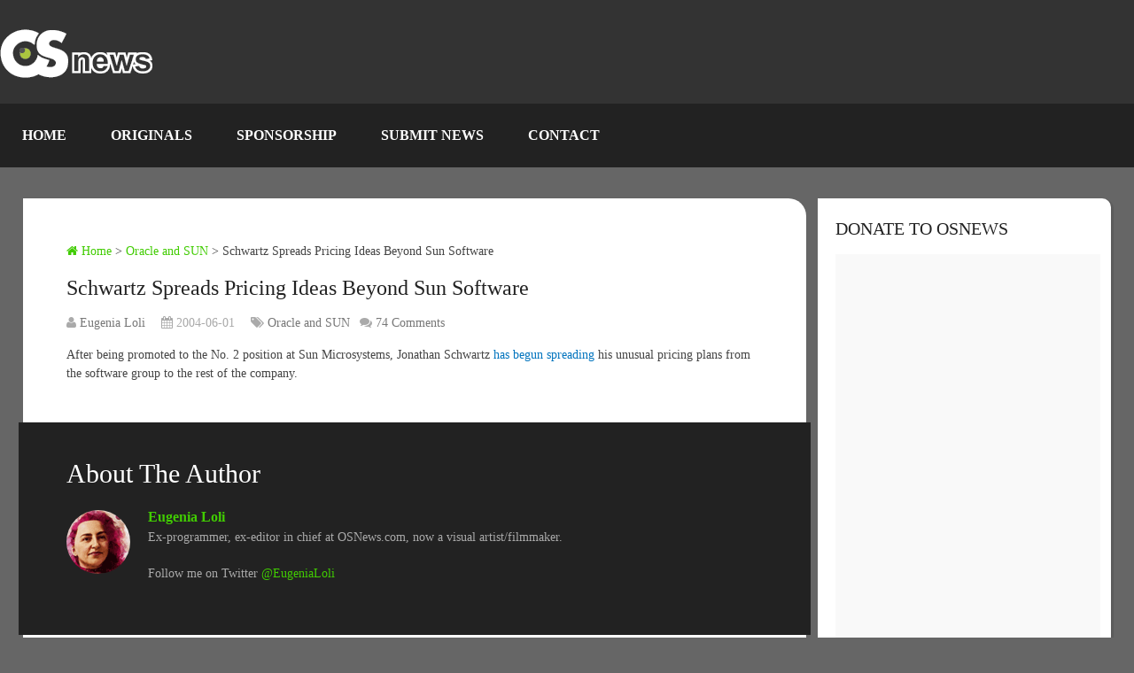

--- FILE ---
content_type: text/html; charset=UTF-8
request_url: https://www.osnews.com/story/7215/schwartz-spreads-pricing-ideas-beyond-sun-software/
body_size: 44620
content:
<!DOCTYPE html><html class="no-js" lang="en-US"><head><script data-no-optimize="1">var litespeed_docref=sessionStorage.getItem("litespeed_docref");litespeed_docref&&(Object.defineProperty(document,"referrer",{get:function(){return litespeed_docref}}),sessionStorage.removeItem("litespeed_docref"));</script> <meta name='impact-site-verification' value='be0afbfe-c3da-4204-8a41-f928fcb2df9a' /><meta charset="UTF-8" /><meta name="viewport" content="width=device-width, initial-scale=1.0, maximum-scale=1.0, user-scalable=no" /><title>Schwartz Spreads Pricing Ideas Beyond Sun Software  &#8211;  OSnews</title><meta http-equiv="Content-Type" content="text/html; charset=UTF-8" /><link rel="apple-touch-icon" sizes="180x180" href="/icons/apple-touch-icon.png"><link rel="icon" type="image/png" sizes="32x32" href="/icons/favicon-32x32.png"><link rel="icon" type="image/png" sizes="16x16" href="/icons/favicon-16x16.png"><link rel="manifest" href="/icons/site.webmanifest"><link rel="stylesheet" href="https://cdnjs.cloudflare.com/ajax/libs/font-awesome/6.7.1/css/all.min.css" /><link rel="icon" href="https://www.osnews.com/wp-content/uploads/2019/01/favicon.ico" type="image/x-icon" /><link rel="apple-touch-icon" href="https://www.osnews.com/wp-content/themes/rashida/images/apple-touch-icon.png" /><meta name="viewport" content="width=device-width, initial-scale=1, maximum-scale=1"><meta name="apple-mobile-web-app-capable" content="yes"><meta name="apple-mobile-web-app-status-bar-style" content="black"><link rel="prefetch" href="https://www.osnews.com"><link rel="prerender" href="https://www.osnews.com"><meta itemprop="name" content="OSnews" /><meta itemprop="url" content="https://www.osnews.com" /><meta itemprop="creator accountablePerson" content="Eugenia Loli" /><link rel="pingback" href="https://www.osnews.com/xmlrpc.php" /><meta name='robots' content='max-image-preview:large' /> <script type="litespeed/javascript">document.documentElement.className=document.documentElement.className.replace(/\bno-js\b/,'js')</script><link rel='dns-prefetch' href='//www.googletagmanager.com' /><link rel="alternate" type="application/rss+xml" title="OSnews &raquo; Feed" href="https://www.osnews.com/feed/" /><link rel="alternate" type="application/rss+xml" title="OSnews &raquo; Comments Feed" href="https://www.osnews.com/comments/feed/" /><link rel="alternate" title="oEmbed (JSON)" type="application/json+oembed" href="https://www.osnews.com/wp-json/oembed/1.0/embed?url=https%3A%2F%2Fwww.osnews.com%2Fstory%2F7215%2Fschwartz-spreads-pricing-ideas-beyond-sun-software%2F" /><link rel="alternate" title="oEmbed (XML)" type="text/xml+oembed" href="https://www.osnews.com/wp-json/oembed/1.0/embed?url=https%3A%2F%2Fwww.osnews.com%2Fstory%2F7215%2Fschwartz-spreads-pricing-ideas-beyond-sun-software%2F&#038;format=xml" /><style id='wp-img-auto-sizes-contain-inline-css' type='text/css'>img:is([sizes=auto i],[sizes^="auto," i]){contain-intrinsic-size:3000px 1500px}
/*# sourceURL=wp-img-auto-sizes-contain-inline-css */</style><link data-optimized="2" rel="stylesheet" href="https://www.osnews.com/wp-content/litespeed/css/1450674f6cc2a242d72108e469548673.css?ver=bd388" /><style id='global-styles-inline-css' type='text/css'>:root{--wp--preset--aspect-ratio--square: 1;--wp--preset--aspect-ratio--4-3: 4/3;--wp--preset--aspect-ratio--3-4: 3/4;--wp--preset--aspect-ratio--3-2: 3/2;--wp--preset--aspect-ratio--2-3: 2/3;--wp--preset--aspect-ratio--16-9: 16/9;--wp--preset--aspect-ratio--9-16: 9/16;--wp--preset--color--black: #000000;--wp--preset--color--cyan-bluish-gray: #abb8c3;--wp--preset--color--white: #ffffff;--wp--preset--color--pale-pink: #f78da7;--wp--preset--color--vivid-red: #cf2e2e;--wp--preset--color--luminous-vivid-orange: #ff6900;--wp--preset--color--luminous-vivid-amber: #fcb900;--wp--preset--color--light-green-cyan: #7bdcb5;--wp--preset--color--vivid-green-cyan: #00d084;--wp--preset--color--pale-cyan-blue: #8ed1fc;--wp--preset--color--vivid-cyan-blue: #0693e3;--wp--preset--color--vivid-purple: #9b51e0;--wp--preset--gradient--vivid-cyan-blue-to-vivid-purple: linear-gradient(135deg,rgb(6,147,227) 0%,rgb(155,81,224) 100%);--wp--preset--gradient--light-green-cyan-to-vivid-green-cyan: linear-gradient(135deg,rgb(122,220,180) 0%,rgb(0,208,130) 100%);--wp--preset--gradient--luminous-vivid-amber-to-luminous-vivid-orange: linear-gradient(135deg,rgb(252,185,0) 0%,rgb(255,105,0) 100%);--wp--preset--gradient--luminous-vivid-orange-to-vivid-red: linear-gradient(135deg,rgb(255,105,0) 0%,rgb(207,46,46) 100%);--wp--preset--gradient--very-light-gray-to-cyan-bluish-gray: linear-gradient(135deg,rgb(238,238,238) 0%,rgb(169,184,195) 100%);--wp--preset--gradient--cool-to-warm-spectrum: linear-gradient(135deg,rgb(74,234,220) 0%,rgb(151,120,209) 20%,rgb(207,42,186) 40%,rgb(238,44,130) 60%,rgb(251,105,98) 80%,rgb(254,248,76) 100%);--wp--preset--gradient--blush-light-purple: linear-gradient(135deg,rgb(255,206,236) 0%,rgb(152,150,240) 100%);--wp--preset--gradient--blush-bordeaux: linear-gradient(135deg,rgb(254,205,165) 0%,rgb(254,45,45) 50%,rgb(107,0,62) 100%);--wp--preset--gradient--luminous-dusk: linear-gradient(135deg,rgb(255,203,112) 0%,rgb(199,81,192) 50%,rgb(65,88,208) 100%);--wp--preset--gradient--pale-ocean: linear-gradient(135deg,rgb(255,245,203) 0%,rgb(182,227,212) 50%,rgb(51,167,181) 100%);--wp--preset--gradient--electric-grass: linear-gradient(135deg,rgb(202,248,128) 0%,rgb(113,206,126) 100%);--wp--preset--gradient--midnight: linear-gradient(135deg,rgb(2,3,129) 0%,rgb(40,116,252) 100%);--wp--preset--font-size--small: 13px;--wp--preset--font-size--medium: 20px;--wp--preset--font-size--large: 36px;--wp--preset--font-size--x-large: 42px;--wp--preset--spacing--20: 0.44rem;--wp--preset--spacing--30: 0.67rem;--wp--preset--spacing--40: 1rem;--wp--preset--spacing--50: 1.5rem;--wp--preset--spacing--60: 2.25rem;--wp--preset--spacing--70: 3.38rem;--wp--preset--spacing--80: 5.06rem;--wp--preset--shadow--natural: 6px 6px 9px rgba(0, 0, 0, 0.2);--wp--preset--shadow--deep: 12px 12px 50px rgba(0, 0, 0, 0.4);--wp--preset--shadow--sharp: 6px 6px 0px rgba(0, 0, 0, 0.2);--wp--preset--shadow--outlined: 6px 6px 0px -3px rgb(255, 255, 255), 6px 6px rgb(0, 0, 0);--wp--preset--shadow--crisp: 6px 6px 0px rgb(0, 0, 0);}:where(.is-layout-flex){gap: 0.5em;}:where(.is-layout-grid){gap: 0.5em;}body .is-layout-flex{display: flex;}.is-layout-flex{flex-wrap: wrap;align-items: center;}.is-layout-flex > :is(*, div){margin: 0;}body .is-layout-grid{display: grid;}.is-layout-grid > :is(*, div){margin: 0;}:where(.wp-block-columns.is-layout-flex){gap: 2em;}:where(.wp-block-columns.is-layout-grid){gap: 2em;}:where(.wp-block-post-template.is-layout-flex){gap: 1.25em;}:where(.wp-block-post-template.is-layout-grid){gap: 1.25em;}.has-black-color{color: var(--wp--preset--color--black) !important;}.has-cyan-bluish-gray-color{color: var(--wp--preset--color--cyan-bluish-gray) !important;}.has-white-color{color: var(--wp--preset--color--white) !important;}.has-pale-pink-color{color: var(--wp--preset--color--pale-pink) !important;}.has-vivid-red-color{color: var(--wp--preset--color--vivid-red) !important;}.has-luminous-vivid-orange-color{color: var(--wp--preset--color--luminous-vivid-orange) !important;}.has-luminous-vivid-amber-color{color: var(--wp--preset--color--luminous-vivid-amber) !important;}.has-light-green-cyan-color{color: var(--wp--preset--color--light-green-cyan) !important;}.has-vivid-green-cyan-color{color: var(--wp--preset--color--vivid-green-cyan) !important;}.has-pale-cyan-blue-color{color: var(--wp--preset--color--pale-cyan-blue) !important;}.has-vivid-cyan-blue-color{color: var(--wp--preset--color--vivid-cyan-blue) !important;}.has-vivid-purple-color{color: var(--wp--preset--color--vivid-purple) !important;}.has-black-background-color{background-color: var(--wp--preset--color--black) !important;}.has-cyan-bluish-gray-background-color{background-color: var(--wp--preset--color--cyan-bluish-gray) !important;}.has-white-background-color{background-color: var(--wp--preset--color--white) !important;}.has-pale-pink-background-color{background-color: var(--wp--preset--color--pale-pink) !important;}.has-vivid-red-background-color{background-color: var(--wp--preset--color--vivid-red) !important;}.has-luminous-vivid-orange-background-color{background-color: var(--wp--preset--color--luminous-vivid-orange) !important;}.has-luminous-vivid-amber-background-color{background-color: var(--wp--preset--color--luminous-vivid-amber) !important;}.has-light-green-cyan-background-color{background-color: var(--wp--preset--color--light-green-cyan) !important;}.has-vivid-green-cyan-background-color{background-color: var(--wp--preset--color--vivid-green-cyan) !important;}.has-pale-cyan-blue-background-color{background-color: var(--wp--preset--color--pale-cyan-blue) !important;}.has-vivid-cyan-blue-background-color{background-color: var(--wp--preset--color--vivid-cyan-blue) !important;}.has-vivid-purple-background-color{background-color: var(--wp--preset--color--vivid-purple) !important;}.has-black-border-color{border-color: var(--wp--preset--color--black) !important;}.has-cyan-bluish-gray-border-color{border-color: var(--wp--preset--color--cyan-bluish-gray) !important;}.has-white-border-color{border-color: var(--wp--preset--color--white) !important;}.has-pale-pink-border-color{border-color: var(--wp--preset--color--pale-pink) !important;}.has-vivid-red-border-color{border-color: var(--wp--preset--color--vivid-red) !important;}.has-luminous-vivid-orange-border-color{border-color: var(--wp--preset--color--luminous-vivid-orange) !important;}.has-luminous-vivid-amber-border-color{border-color: var(--wp--preset--color--luminous-vivid-amber) !important;}.has-light-green-cyan-border-color{border-color: var(--wp--preset--color--light-green-cyan) !important;}.has-vivid-green-cyan-border-color{border-color: var(--wp--preset--color--vivid-green-cyan) !important;}.has-pale-cyan-blue-border-color{border-color: var(--wp--preset--color--pale-cyan-blue) !important;}.has-vivid-cyan-blue-border-color{border-color: var(--wp--preset--color--vivid-cyan-blue) !important;}.has-vivid-purple-border-color{border-color: var(--wp--preset--color--vivid-purple) !important;}.has-vivid-cyan-blue-to-vivid-purple-gradient-background{background: var(--wp--preset--gradient--vivid-cyan-blue-to-vivid-purple) !important;}.has-light-green-cyan-to-vivid-green-cyan-gradient-background{background: var(--wp--preset--gradient--light-green-cyan-to-vivid-green-cyan) !important;}.has-luminous-vivid-amber-to-luminous-vivid-orange-gradient-background{background: var(--wp--preset--gradient--luminous-vivid-amber-to-luminous-vivid-orange) !important;}.has-luminous-vivid-orange-to-vivid-red-gradient-background{background: var(--wp--preset--gradient--luminous-vivid-orange-to-vivid-red) !important;}.has-very-light-gray-to-cyan-bluish-gray-gradient-background{background: var(--wp--preset--gradient--very-light-gray-to-cyan-bluish-gray) !important;}.has-cool-to-warm-spectrum-gradient-background{background: var(--wp--preset--gradient--cool-to-warm-spectrum) !important;}.has-blush-light-purple-gradient-background{background: var(--wp--preset--gradient--blush-light-purple) !important;}.has-blush-bordeaux-gradient-background{background: var(--wp--preset--gradient--blush-bordeaux) !important;}.has-luminous-dusk-gradient-background{background: var(--wp--preset--gradient--luminous-dusk) !important;}.has-pale-ocean-gradient-background{background: var(--wp--preset--gradient--pale-ocean) !important;}.has-electric-grass-gradient-background{background: var(--wp--preset--gradient--electric-grass) !important;}.has-midnight-gradient-background{background: var(--wp--preset--gradient--midnight) !important;}.has-small-font-size{font-size: var(--wp--preset--font-size--small) !important;}.has-medium-font-size{font-size: var(--wp--preset--font-size--medium) !important;}.has-large-font-size{font-size: var(--wp--preset--font-size--large) !important;}.has-x-large-font-size{font-size: var(--wp--preset--font-size--x-large) !important;}
/*# sourceURL=global-styles-inline-css */</style><style id='classic-theme-styles-inline-css' type='text/css'>/*! This file is auto-generated */
.wp-block-button__link{color:#fff;background-color:#32373c;border-radius:9999px;box-shadow:none;text-decoration:none;padding:calc(.667em + 2px) calc(1.333em + 2px);font-size:1.125em}.wp-block-file__button{background:#32373c;color:#fff;text-decoration:none}
/*# sourceURL=/wp-includes/css/classic-themes.min.css */</style><style id='stylesheet-inline-css' type='text/css'>body {background-color:#666666;}
		.pace .pace-progress, #mobile-menu-wrapper ul li a:hover { background: #0274be; }
		.postauthor h5, .copyrights a, .single_post a, .textwidget a, .pnavigation2 a, .sidebar.c-4-12 a:hover, .copyrights a:hover, footer .widget li a:hover, .sidebar.c-4-12 a:hover, .related-posts a:hover .title, .reply a, .title a:hover, .post-info a:hover, .comm, #tabber .inside li a:hover, .readMore a:hover, .fn a, a, a:hover, .secondary-navigation #navigation ul li a:hover, .readMore a, .primary-navigation a:hover, .secondary-navigation #navigation ul .current-menu-item a, .widget .wp_review_tab_widget_content a, .sidebar .wpt_widget_content a { color:#0274be; }
			nav li.pull a#pull, #commentform input#submit, .contactform #submit, .mts-subscribe input[type='submit'], #move-to-top:hover, .currenttext, .pagination a:hover, .pagination .nav-previous a:hover, .pagination .nav-next a:hover, #load-posts a:hover, .single .pagination a:hover .currenttext, #tabber ul.tabs li a.selected, .tagcloud a, #navigation ul .sfHover a, .woocommerce a.button, .woocommerce-page a.button, .woocommerce button.button, .woocommerce-page button.button, .woocommerce input.button, .woocommerce-page input.button, .woocommerce #respond input#submit, .woocommerce-page #respond input#submit, .woocommerce #content input.button, .woocommerce-page #content input.button, .woocommerce .bypostauthor:after, #searchsubmit, .woocommerce nav.woocommerce-pagination ul li span.current, .woocommerce-page nav.woocommerce-pagination ul li span.current, .woocommerce #content nav.woocommerce-pagination ul li span.current, .woocommerce-page #content nav.woocommerce-pagination ul li span.current, .woocommerce nav.woocommerce-pagination ul li a:hover, .woocommerce-page nav.woocommerce-pagination ul li a:hover, .woocommerce #content nav.woocommerce-pagination ul li a:hover, .woocommerce-page #content nav.woocommerce-pagination ul li a:hover, .woocommerce nav.woocommerce-pagination ul li a:focus, .woocommerce-page nav.woocommerce-pagination ul li a:focus, .woocommerce #content nav.woocommerce-pagination ul li a:focus, .woocommerce-page #content nav.woocommerce-pagination ul li a:focus, .woocommerce a.button, .woocommerce-page a.button, .woocommerce button.button, .woocommerce-page button.button, .woocommerce input.button, .woocommerce-page input.button, .woocommerce #respond input#submit, .woocommerce-page #respond input#submit, .woocommerce #content input.button, .woocommerce-page #content input.button, .latestPost-review-wrapper, .widget .wpt_widget_content #tags-tab-content ul li a, .widget .review-total-only.large-thumb { background-color:#0274be; color: #fff!important; }
		footer {background-color:#222222; }
		footer {background-image: url( https://www.osnews.com/wp-content/themes/rashida/images/osn-footer.webp );}
		.copyrights { background-color: #0c0c0c; }
		.flex-control-thumbs .flex-active{ border-top:3px solid #41cc02;}
		.admin-avatar .avatar { background-color: #a0f07b; }
    .comment-flair { background:yellow; padding:5px; color:#333;font-weight:bold; } 
    .comment-badge { padding-left:5px; color:#333; } 
		
		.shareit { top: 285px; left: auto; z-index: 0; margin: 0 0 0 -155px; width: 90px; position: fixed; overflow: hidden; padding: 5px; border:none; border-right: 0; background: #fff; -webkit-box-shadow: 0px 0px 1px 0px rgba(50, 50, 50, 0.1); -moz-box-shadow: 0px 0px 1px 0px rgba(50, 50, 50, 0.1); box-shadow: 0px 0px 1px 0px rgba(50, 50, 50, 0.1);}
		.share-item {margin: 2px;}
		
		.bypostauthor {padding: 3%!important;background: #222;width: 94%!important;color: #AAA;}
        .bypostauthor .fn {color: #fff;}
		.bypostauthor:after { content: "\f044";position: absolute;font-family: fontawesome;right: 0;top: 0;padding: 1px 10px;color: #535353;font-size: 32px; }
		
		
			div.pp_default .pp_top,div.pp_default .pp_top .pp_middle,div.pp_default .pp_top .pp_left,div.pp_default .pp_top .pp_right,div.pp_default .pp_bottom,div.pp_default .pp_bottom .pp_left,div.pp_default .pp_bottom .pp_middle,div.pp_default .pp_bottom .pp_right{height: 2px;}
div.pp_default .pp_content .ppt{color:#f8f8f8}
div.pp_default .pp_next:hover{background:url(../images/prettyPhoto/default/sprite_next.png) center right no-repeat;cursor:pointer}
div.pp_default .pp_previous:hover{background:url(../images/prettyPhoto/default/sprite_prev.png) center left no-repeat;cursor:pointer}
div.pp_default .pp_expand{background:url(../images/prettyPhoto/default/sprite.png) 0 -29px no-repeat;cursor:pointer;width:28px;height:28px}
div.pp_default .pp_expand:hover{background:url(../images/prettyPhoto/default/sprite.png) 0 -56px no-repeat;cursor:pointer}
div.pp_default .pp_contract{background:url(../images/prettyPhoto/default/sprite.png) 0 -84px no-repeat;cursor:pointer;width:28px;height:28px}
div.pp_default .pp_contract:hover{background:url(../images/prettyPhoto/default/sprite.png) 0 -113px no-repeat;cursor:pointer}
div.pp_default .pp_close{width:30px;height:30px;background:url(../images/prettyPhoto/default/sprite.png) 2px 1px no-repeat;cursor:pointer;position: absolute;top: 0;right: -14px;top: -14px;}
div.pp_default .pp_gallery ul li a{background:url(../images/prettyPhoto/default/default_thumb.png) center center #f8f8f8;border:1px solid #aaa}
div.pp_default .pp_social{margin-top:7px}
div.pp_default .pp_gallery a.pp_arrow_previous,div.pp_default .pp_gallery a.pp_arrow_next{position:static;left:auto}
div.pp_default .pp_nav .pp_play,div.pp_default .pp_nav .pp_pause{background:url(../images/prettyPhoto/default/sprite.png) -51px 1px no-repeat;height:30px;width:30px}
div.pp_default .pp_nav .pp_pause{background-position:-51px -29px}
div.pp_default a.pp_arrow_previous,div.pp_default a.pp_arrow_next{background:url(../images/prettyPhoto/default/sprite.png) -31px -3px no-repeat;height:20px;width:20px;margin:4px 0 0}
div.pp_default a.pp_arrow_next{left:52px;background-position:-82px -3px}
div.pp_default .pp_content_container .pp_details{margin-top:5px;position: initial;}
div.pp_default .pp_nav{clear:none;height:30px;width:110px;}
div.pp_default .pp_nav .currentTextHolder{font-family:Georgia;font-style:italic;color:#999;font-size:11px;left:75px;line-height:25px;position:absolute;top:2px;margin:0;padding:0 0 0 10px}
div.pp_default .pp_close:hover,div.pp_default .pp_nav .pp_play:hover,div.pp_default .pp_nav .pp_pause:hover,div.pp_default .pp_arrow_next:hover,div.pp_default .pp_arrow_previous:hover{opacity:0.7}
div.pp_default .pp_description{font-size:11px;font-weight:700;line-height:14px;margin:5px 50px 5px 0}
div.pp_default .pp_loaderIcon{background:url(../images/prettyPhoto/default/loader.gif) center center no-repeat}
div.pp_pic_holder a:focus{outline:none}
div.pp_overlay{background:#000;display:none;left:0;position:absolute;top:0;width:100%;z-index:9500}
div.pp_pic_holder{display:none;position:absolute;width:100px;z-index:10000}
.pp_content{height:40px;min-width:40px}
* html .pp_content{width:40px}
.pp_content_container{position:relative;text-align:left;width:100%}
.pp_content_container .pp_details{float:left;margin:10px 0 2px}
.pp_description{display:none;margin:0}
.pp_social{float:left;margin:0}
.pp_social .facebook{float:left;margin-left:5px;width:55px;overflow:hidden}
.pp_social .twitter{float:left}
.pp_nav{clear:right;float:left;margin:3px 10px 0 0}
.pp_nav p{float:left;white-space:nowrap;margin:2px 4px}
.pp_nav .pp_play,.pp_nav .pp_pause{float:left;margin-right:4px;text-indent:-10000px}
a.pp_arrow_previous,a.pp_arrow_next{display:block;float:left;height:15px;margin-top:3px;overflow:hidden;text-indent:-10000px;width:14px}
.pp_hoverContainer{position:absolute;top:0;width:100%;z-index:2000}
.pp_gallery{display:none;left:50%;margin-top:-50px;position:absolute;z-index:10000}
.pp_gallery div{float:left;overflow:hidden;position:relative}
.pp_gallery ul{float:left;height:35px;position:relative;white-space:nowrap;margin:0 0 0 5px;padding:0}
.pp_gallery ul a{border:1px rgba(0,0,0,0.5) solid;display:block;float:left;height:33px;overflow:hidden}
.pp_gallery ul a img{border:0}
.pp_gallery li{display:block;float:left;margin:0 5px 0 0;padding:0}
.pp_gallery li.default a{background:url(../images/prettyPhoto/facebook/default_thumbnail.gif) 0 0 no-repeat;display:block;height:33px;width:50px}
.pp_gallery .pp_arrow_previous,.pp_gallery .pp_arrow_next{margin-top:7px!important}
a.pp_next{background:url(../images/prettyPhoto/default/sprite_next.png) 10000px 10000px no-repeat;display:block;float:right;height:100%;text-indent:-10000px;width:49%}
a.pp_previous{background:url(../images/prettyPhoto/default/sprite_prev.png) 10000px 10000px no-repeat;display:block;float:left;height:100%;text-indent:-10000px;width:49%}
a.pp_expand,a.pp_contract{cursor:pointer;display:none;height:20px;position:absolute;left: 10px;text-indent:-10000px;top:10px;width:20px;z-index:20000}
a.pp_close{position:absolute;right:0;top:0;display:block;line-height:22px;text-indent:-10000px}
.pp_loaderIcon{display:block;height:24px;left:50%;position:absolute;top:50%;width:24px;margin:-12px 0 0 -12px}
#pp_full_res{line-height:1!important;}
#pp_full_res .pp_inline{text-align:left}
#pp_full_res .pp_inline p{margin:0 0 15px}
div.ppt{color:#fff;display:none;font-size:17px;z-index:9999;margin: 0;}
div.pp_default .pp_content,div.light_rounded .pp_content{}
div.pp_default #pp_full_res .pp_inline,div.light_rounded .pp_content .ppt,div.light_rounded #pp_full_res .pp_inline,div.light_square .pp_content .ppt,div.light_square #pp_full_res .pp_inline,div.facebook .pp_content .ppt,div.facebook #pp_full_res .pp_inline{color:#000}
div.pp_default .pp_gallery ul li a:hover,div.pp_default .pp_gallery ul li.selected a,.pp_gallery ul a:hover,.pp_gallery li.selected a{border-color:#fff}
div.pp_default .pp_details,div.light_rounded .pp_details,div.dark_rounded .pp_details,div.dark_square .pp_details,div.light_square .pp_details,div.facebook .pp_details{position:relative}
.pp_top,.pp_bottom{height:20px;position:relative}
* html .pp_top,* html .pp_bottom{padding:0 20px}
.pp_top .pp_left,.pp_bottom .pp_left{height:20px;left:0;position:absolute;width:20px}
.pp_top .pp_middle,.pp_bottom .pp_middle{height:20px;left:20px;position:absolute;right:20px}
* html .pp_top .pp_middle,* html .pp_bottom .pp_middle{left:0;position:static}
.pp_top .pp_right,.pp_bottom .pp_right{height:20px;left:auto;position:absolute;right:0;top:0;width:20px}
.pp_fade,.pp_gallery li.default a img{display:none;position: relative;}/*-[ Responsive Navigation ]--------------------------------*/
#mobile-menu-wrapper {
    position: fixed;
    top: 0;
    left: 0;
    width: 75%;
    height: 100%;
    min-height: 100%;
    max-height: 100%;
    overflow: scroll;
    background: #222;
    -ms-transform: translate(-100%,0);
    -webkit-transform: translate(-100%,0);
    transform: translate(-100%,0);
    -webkit-transition: -webkit-transform 500ms ease;
    transition: transform 500ms ease;
    overflow-x: hidden;
    z-index: 9999;
}
.main-container-wrap {
    -ms-transform: none;
    -webkit-transform: none;
    transform: none;
    -webkit-transition: -webkit-transform 500ms ease;
    transition: transform 500ms ease;
}
.mobile-menu-active #mobile-menu-wrapper {
    -ms-transform: translate(0,0);
    -webkit-transform: translate(0,0);
    transform: translate(0,0);
}
.mobile-menu-active .main-container-wrap {
    -ms-transform: none;
    -webkit-transform: none;
    transform: none;
}
#mobile-menu-wrapper .menu { background: none }
#mobile-menu-wrapper #navigation ul li {
    width: 100%;
    display: block;
    border-bottom: 1px solid rgba(255, 255, 255, 0.1);
}
#mobile-menu-wrapper #navigation .menu li.pull { padding: 0 }
#mobile-menu-wrapper #navigation ul li:hover { background: none }
#mobile-menu-wrapper ul li a, #mobile-menu-wrapper #navigation ul ul a {
    padding: 15px 20px;
    width: 100%;
    border: none;
    font-size: 16px;
    color: #fff;
    text-decoration: none;
    display: block;
    -webkit-box-sizing: border-box;
    -moz-box-sizing: border-box;
    box-sizing: border-box;
}
#mobile-menu-wrapper #navigation ul ul {
    display: block;
    position: static;
    width: 100%;
    border: none;
}
#mobile-menu-wrapper #navigation ul ul li {
    background: none;
    width: 100%;
}
#mobile-menu-wrapper i { display: inline }
#mobile-menu-wrapper #navigation ul ul a { padding: 9px 30px !important }
#mobile-menu-wrapper #navigation ul ul ul a { padding: 9px 27px !important }
#mobile-menu-wrapper #navigation ul ul ul ul a { padding: 9px 40px !important }
html { overflow-x: hidden }
#header, .main-header {
    max-width: 100%;
    min-width: 100%;
}
.main-container, footer .container { max-width: 96% }
@media screen and (max-width:1300px) { 
    .shareit {
        position: relative!important;
        width: 100%!important;
        top: 0!important;
        padding-left: 0!important;
        padding-right: 0!important;
        margin: 0!important;
        padding-top: 10px!important;
        border: none!important;
        -webkit-box-shadow: none!important;
        -moz-box-shadow: none!important;
        box-shadow: none!important;
    }
}
@media screen and (max-width:1152px) { 
    .main-header .container { max-width: 96% }
}
@media screen and (max-width:1000px) { 
    #move-to-top {
        margin-right: 0;
        right: 5px;
    }
}
@media screen and (max-width:960px) { 
    .secondary-navigation { left: 0 }
    img {
        max-width: 100%;
        height: auto!important;
    }
    .ad-300 img { max-width: 100% }
    .ad-125 li { max-width: 40% }
    .ad-125 img {
        padding: 0;
        background: #FAFAFA;
        border: 0;
    }
    .footer-widgets .f-widget { width: 31.5% }
    .footer-widgets.widgets-num-4   .f-widget { width: 22.5% }
}
@media screen and (max-width:865px) { 
    #page, .container, .main-header .container { max-width: 100% }
    #header h1, #header h2, .site-description {
        float: none;
        text-align: center;
        width: 100%;
        max-width: 100%;
        padding: 0;
    }
    #header h1, #header h2 { font-size: 40px }
    .site-description { margin-top: 0 }
    #logo a, #logo img {
        float: none;
        letter-spacing: 0;
    }
    .logo-wrap {
        margin-bottom: 10px;
        margin-top: 0;
        width: 100%;
        text-align: center;
    }
    .widget-header {
        max-width: 100%;
        float: none;
        overflow: hidden;
        width: 100%;
        text-align: center;
    }
    .widget-header img { float: none }
    footer .container { padding: 0 2% }
    div.header-social-icons {
        float: left;
        width: 100%;
        background: #333;
        padding-left: 10px;
        -webkit-box-sizing: border-box;
        -moz-box-sizing: border-box;
        box-sizing: border-box;
    }
    .header-social-icons a { color: #fff }
    .mts-cart {
        float: left;
        padding-left: 20px;
        margin-right: 0;
        width: 100%;
        -webkit-box-sizing: border-box;
        -moz-box-sizing: border-box;
        box-sizing: border-box;
    }
    .mts-cart span, .mts-cart span a { color: #fff }
    .primary-navigation { display: none }
    #navigation { width: 100% }
    .secondary-navigation a { padding: 8px 14px }
    .mobile-menu-active .main-container-wrap {
        -ms-transform: translate(75%,0);
        -webkit-transform: translate(75%,0);
        transform: translate(75%,0);
        position: fixed;
        top: 0;
        width: 100%;
    }
    .mobile-menu-active #mobile-menu-wrapper {
        -ms-transform: translate(0,0);
        -webkit-transform: translate(0,0);
        transform: translate(0,0);
    }
    .secondary-navigation, #navigation {
        border: none !important;
        background: transparent;
    }
    .secondary-navigation {
        width: 100%;
        position: relative!important;
        display: block !important;
        visibility: visible !important;
        opacity: 1 !important;
    }
    #navigation .menu a, #navigation .menu .fa > a, #navigation .menu .fa > a {
        color: #fff!important;
        padding-left: 20px!important;
        padding-right: 20px!important;
        background: transparent;
    }
    #navigation .menu li {
        float: none;
        background: transparent;
        display: none !important;
    }
    #navigation .menu li.pull {
        display: block !important;
        visibility: visible !important;
        opacity: 1 !important;
    }
    .mobile-menu #navigation .menu { display: block }
    #navigation ul ul {
        display: block!important;
        visibility: visible!important;
        opacity: 1!important;
        position: relative;
        left: 0!important;
        border: 0;
        width: 100%;
    }
    #navigation ul li li, .secondary-navigation #navigation ul ul li {
        background: transparent;
        border: 0;
    }
    #navigation { height: auto }
    .main-container #navigation ul {
        width: 100%;
        display: none;
        height: auto;
    }
    #navigation li, #navigation ul li li {
        width: 100%!important;
        float: left;
        position: relative;
    }
    #navigation ul li:after { display: none }
    #navigation ul li:before { display: none }
    #navigation li a {
        border-bottom: 1px solid rgba(0, 0, 0, 0.2)!important;
        width: 100%!important;
        -webkit-box-sizing: border-box;
        -moz-box-sizing: border-box;
        box-sizing: border-box;
    }
    #navigation a {
        text-align: left;
        width: 100%;
    }
    #navigation .menu li.pull {
        display: block !important;
        width: 100%;
        position: relative;
        color: #fff;
        padding: 0;
        background: #0274be !important;
        border: 1px solid rgba(255,255,255,0.2) !important;
        visibility: visible !important;
        opacity: 1 !important;
    }
    
    #navigation .menu li.pull a {
        display: block !important;
        padding: 20px !important;
        color: #fff !important;
        text-decoration: none;
        font-weight: bold;
        text-align: center;
        font-size: 18px !important;
    }
    .mobile-menu #navigation li.pull #pull { border-bottom: 1px solid rgba(0, 0, 0, 0.2) }
    #navigation li.pull #pull:after {
        content: "\f0c9";
        font-family: "Font Awesome 6 Free";
        font-weight: 900;
        display: inline-block;
        font-size: 22px;
        position: absolute;
        right: 2.4%;
        top: 11px;
        text-indent: initial;
    }
    .secondary-navigation #navigation ul .sfHover a, .secondary-navigation #navigation ul li:hover, .secondary-navigation #navigation ul .sfHover ul li { background: transparent }
}
@media screen and (max-width:728px) { 
    .logged-in .pace .pace-progress { top: 46px }
    .widget-header {
        max-width: 100%;
        float: left;
    }
}
@media screen and (max-width:720px) { 
    .secondary-navigation a {
        padding-top: 10px!important;
        padding-bottom: 10px!important;
    }
    .article { width: 100% }
    #content_box {
        padding-right: 0px;
        padding-left: 0px!important;
    }
    .sidebar.c-4-12 {
        float: none;
        width: 100% !important;
        margin: 0 auto;
    }
    .f-widget { width: 44% }
    .f-widget-2 { margin-right: 0 }
    .ad-125 li { max-width: 45% }
    #comments { margin-right: 0 }
    .widget-header .textwidget {
        margin-top: 0;
        padding-left: 0;
        border-left: none;
    }
    .footer-widgets.widgets-num-4 .f-widget { width: 47% }
}
@media screen and (max-width:600px) { 
    .featured-thumbnail img { width: 100% }
    .logged-in .pace .pace-progress { top: 0px }
    .footer-widgets .f-widget, .footer-widgets.widgets-num-4 .f-widget, .footer-widgets.widgets-num-3 .f-widget.last {
        width: 100%;
        max-width: 340px;
        margin-bottom: 15px;
        float: none!important;
        margin: 0 auto!important;
    }
}
@media screen and (max-width:550px) { 
    .sbutton { float: right }
    .f-widget {
        width: 100%;
        margin-right: 0;
    }
    .slidertitle, .latestPost .title a, .single-title { font-size: 24px!important }
}
@media screen and (max-width:480px) { 
    #navigation { border-bottom: 0 }
    #navigation {
        margin-top: 0;
        margin-bottom: 0;
    }
    .secondary-navigation {
        width: 100%;
        min-height: 35px;
        height: auto;
    }
    #featured-thumbnail.widgetfull {
        float: none;
        width: 100%;
    }
    .related-posts article {
        width: 100%;
        float: left!important;
        max-width: 100%;
    }
    .one_half, .one_third, .two_third, .three_fourth, .one_fourth, .one_fifth, .two_fifth, .three_fifth, .four_fifth, .one_sixth, .five_sixth {
        width: 100%;
        margin-right: 0;
    }
    .copyrights { text-align: center }
    .top { width: 100% }
    #cancel-comment-reply-link {
        margin-bottom: 0;
        margin-top: -43px;
    }
}
@media screen and (max-width:470px) { 
    .latestPost-review-wrapper .review-total-star {
        position: relative;
        right: 0;
        top: 0;
    }
    .post-info .thecomment i { margin-top: 20px }
}
@media screen and (max-width:400px) { 
    article header { overflow: hidden }
    .slidertext { display: none }
    #commentform textarea { width: 96% }
    .slidertitle, .latestPost .title a, .single-title {
        font-size: 18px!important;
        font-weight: bold!important;
    }
}
@media screen and (max-width:320px) { 
    .flex-caption { display: none }
    .latestPost {
        float: none;
        width: 100% !important;
    }
    .latest-cat-post #featured-thumbnail {
        width: 100%;
        max-width: 100%;
    }
    .latest-cat-post #featured-thumbnail .featured-thumbnail { float: none }
    #navigation li {
        display: block;
        float: none;
        width: 100%;
    }
    #navigation li a { border-bottom: 1px solid #576979 }
}
/*# sourceURL=stylesheet-inline-css */</style> <script type="litespeed/javascript" data-src="https://www.osnews.com/wp-includes/js/jquery/jquery.min.js" id="jquery-core-js"></script> <script id="simple-banner-script-js-before" type="litespeed/javascript">const simpleBannerScriptParams={"pro_version_enabled":"","debug_mode":"","id":7215,"version":"3.2.1","banner_params":[{"hide_simple_banner":"no","simple_banner_prepend_element":"body","simple_banner_position":"static","header_margin":"","header_padding":"","wp_body_open_enabled":"","wp_body_open":!0,"simple_banner_z_index":"","simple_banner_text":"We <a href=\"https:\/\/www.osnews.com\/story\/143052\/osnews-goes-ad-free-for-everyone-and-we-need-your-support\/\">turned off ads<\/a>, and we're running a FUNDRAISER, so <a href=\"https:\/\/ko-fi.com\/thomholwerda\/goal?g=0\"><b>donate to our FUNDRAISER<\/b><\/a>! Or <a href=\"https:\/\/www.patreon.com\/osnews\">become a Patreon<\/a>!","disabled_on_current_page":!1,"disabled_pages_array":[],"is_current_page_a_post":!0,"disabled_on_posts":"","simple_banner_disabled_page_paths":"","simple_banner_font_size":"30","simple_banner_color":"#62d064","simple_banner_text_color":"","simple_banner_link_color":"#d31d1d","simple_banner_close_color":"","simple_banner_custom_css":"","simple_banner_scrolling_custom_css":"","simple_banner_text_custom_css":"","simple_banner_button_css":"","site_custom_css":"","keep_site_custom_css":"","site_custom_js":"","keep_site_custom_js":"","close_button_enabled":"","close_button_expiration":"","close_button_cookie_set":!1,"current_date":{"date":"2026-01-22 04:14:08.388667","timezone_type":3,"timezone":"UTC"},"start_date":{"date":"2026-01-22 04:14:08.388674","timezone_type":3,"timezone":"UTC"},"end_date":{"date":"2026-01-22 04:14:08.388678","timezone_type":3,"timezone":"UTC"},"simple_banner_start_after_date":"","simple_banner_remove_after_date":"","simple_banner_insert_inside_element":""}]}</script> <script id="usp-js-before" type="litespeed/javascript">usp_pro_submit_button=0;usp_pro_success_form=0</script> 
 <script type="litespeed/javascript" data-src="https://www.googletagmanager.com/gtag/js?id=GT-KTR3Z24" id="google_gtagjs-js"></script> <script id="google_gtagjs-js-after" type="litespeed/javascript">window.dataLayer=window.dataLayer||[];function gtag(){dataLayer.push(arguments)}
gtag("set","linker",{"domains":["www.osnews.com"]});gtag("js",new Date());gtag("set","developer_id.dZTNiMT",!0);gtag("config","GT-KTR3Z24");window._googlesitekit=window._googlesitekit||{};window._googlesitekit.throttledEvents=[];window._googlesitekit.gtagEvent=(name,data)=>{var key=JSON.stringify({name,data});if(!!window._googlesitekit.throttledEvents[key]){return}window._googlesitekit.throttledEvents[key]=!0;setTimeout(()=>{delete window._googlesitekit.throttledEvents[key]},5);gtag("event",name,{...data,event_source:"site-kit"})}</script> <link rel="https://api.w.org/" href="https://www.osnews.com/wp-json/" /><link rel="alternate" title="JSON" type="application/json" href="https://www.osnews.com/wp-json/wp/v2/posts/7215" /><link rel="EditURI" type="application/rsd+xml" title="RSD" href="https://www.osnews.com/xmlrpc.php?rsd" /><link rel="canonical" href="https://www.osnews.com/story/7215/schwartz-spreads-pricing-ideas-beyond-sun-software/" /><link rel='shortlink' href='https://www.osnews.com/?p=7215' /><meta name="generator" content="Site Kit by Google 1.170.0" /><link rel="alternate" type="application/rss+xml" title="Podcast RSS feed" href="https://www.osnews.com/feed/podcast" /><style id="simple-banner-position" type="text/css">.simple-banner{position:static;}</style><style id="simple-banner-font-size" type="text/css">.simple-banner .simple-banner-text{font-size:30;}</style><style id="simple-banner-background-color" type="text/css">.simple-banner{background:#62d064;}</style><style id="simple-banner-text-color" type="text/css">.simple-banner .simple-banner-text{color: #ffffff;}</style><style id="simple-banner-link-color" type="text/css">.simple-banner .simple-banner-text a{color:#d31d1d;}</style><style id="simple-banner-z-index" type="text/css">.simple-banner{z-index: 99999;}</style><style id="simple-banner-site-custom-css-dummy" type="text/css"></style><script id="simple-banner-site-custom-js-dummy" type="text/javascript"></script> <style type="text/css">#logo a {
        font-family: 'Roboto Slab';
        font-weight: normal;
        font-size: 32px;
        color: #222222;
        text-transform: uppercase;
    }

    .primary-navigation a {
        font-family: 'Raleway';
        font-weight: 500;
        font-size: 13px;
        color: #777777;
    }

    .secondary-navigation a {
        font-family: 'Raleway';
        font-weight: 700;
        font-size: 16px;
        color: #ffffff;
        text-transform: uppercase;
    }

    .latestPost .title a {
        font-family: 'Roboto Slab';
        font-weight: 300;
        font-size: 24px;
        color: #0274be;
    }

    .single-title {
        font-family: 'Roboto Slab';
        font-weight: 300;
        font-size: 24px;
        color: #222222;
    }

    body {
        font-family: 'Raleway';
        font-weight: 500;
        font-size: 14px;
        color: #444444;
    }

    #sidebars .widget h3 {
        font-family: 'Roboto Slab';
        font-weight: normal;
        font-size: 20px;
        color: #222222;
    }

    #sidebars .widget {
        font-family: 'Raleway';
        font-weight: 500;
        font-size: 16px;
        color: #444444;
    }

    .footer-widgets h3 {
        font-family: 'Roboto Slab';
        font-weight: normal;
        font-size: 18px;
        color: #ffffff;
        text-transform: uppercase;
    }

    .f-widget a, footer .wpt_widget_content a, footer .wp_review_tab_widget_content a, footer .wpt_tab_widget_content a, footer .widget .wp_review_tab_widget_content a {
        font-family: 'Raleway';
        font-weight: 500;
        font-size: 16px;
        color: #999999;
    }

    .footer-widgets, .f-widget .top-posts .comment_num, footer .meta, footer .twitter_time, footer .widget .wpt_widget_content .wpt-postmeta, footer .widget .wpt_comment_content, footer .widget .wpt_excerpt, footer .wp_review_tab_widget_content .wp-review-tab-postmeta, footer .advanced-recent-posts p, footer .popular-posts p, footer .category-posts p {
        font-family: 'Raleway';
        font-weight: 500;
        font-size: 16px;
        color: #777777;
    }

    #copyright-note, #copyright-note a {
        font-family: 'Raleway';
        font-weight: 500;
        font-size: 14px;
        color: #7e7d7d;
    }

    h1 {
        font-family: 'Roboto Slab';
        font-weight: normal;
        font-size: 28px;
        color: #222222;
    }

    h2 {
        font-family: 'Roboto Slab';
        font-weight: normal;
        font-size: 24px;
        color: #222222;
    }

    h3 {
        font-family: 'Roboto Slab';
        font-weight: normal;
        font-size: 22px;
        color: #222222;
    }

    h4 {
        font-family: 'Roboto Slab';
        font-weight: normal;
        font-size: 20px;
        color: #222222;
    }

    h5 {
        font-family: 'Roboto Slab';
        font-weight: normal;
        font-size: 18px;
        color: #222222;
    }

    h6 {
        font-family: 'Roboto Slab';
        font-weight: normal;
        font-size: 16px;
        color: #222222;
    }</style> <script type="litespeed/javascript" data-src="https://www.googletagmanager.com/gtag/js?id=UA-290332-1"></script><link rel="icon" href="https://www.osnews.com/wp-content/uploads/2020/10/cropped-apple-touch-icon-32x32.png" sizes="32x32" /><link rel="icon" href="https://www.osnews.com/wp-content/uploads/2020/10/cropped-apple-touch-icon-192x192.png" sizes="192x192" /><link rel="apple-touch-icon" href="https://www.osnews.com/wp-content/uploads/2020/10/cropped-apple-touch-icon-180x180.png" /><meta name="msapplication-TileImage" content="https://www.osnews.com/wp-content/uploads/2020/10/cropped-apple-touch-icon-270x270.png" /></head><body id="blog" class="wp-singular post-template-default single single-post postid-7215 single-format-standard wp-theme-rashida main" itemscope itemtype="http://schema.org/WebPage"><div class="main-container-wrap"><header id="site-header" class="main-header regular_header" role="banner" itemscope
itemtype="http://schema.org/WPHeader"><div id="regular-header"><div class="container"><div class="logo-wrap"><h2 id="logo" class="image-logo" itemprop="headline">
<a href="https://www.osnews.com"><img data-lazyloaded="1" src="[data-uri]" width="176" height="69" data-src="//www.osnews.com/wp-content/uploads/2018/12/logo.gif"
alt="OSnews"></a></h2></div></div></div><div id="header"><div class="container"><div class="secondary-navigation"><nav id="navigation" class="clearfix" role="navigation" itemscope
itemtype="http://schema.org/SiteNavigationElement"><ul class="menu clearfix"><li class="menu-item pull"><a href="#" id="pull"
class="toggle-mobile-menu">Popular Topics:</a></li><li id="menu-item-143267" class="menu-item menu-item-type-custom menu-item-object-custom menu-item-home menu-item-143267"><a href="https://www.osnews.com/">Home</a></li><li id="menu-item-143271" class="menu-item menu-item-type-post_type menu-item-object-page menu-item-143271"><a href="https://www.osnews.com/originals/">Originals</a></li><li id="menu-item-143275" class="menu-item menu-item-type-post_type menu-item-object-page menu-item-143275"><a href="https://www.osnews.com/advertise/">Sponsorship</a></li><li id="menu-item-143273" class="menu-item menu-item-type-post_type menu-item-object-usp_form menu-item-143273"><a href="https://www.osnews.com/story/usp_form/submit-news/">Submit News</a></li><li id="menu-item-143272" class="menu-item menu-item-type-post_type menu-item-object-page menu-item-143272"><a href="https://www.osnews.com/contact/">Contact</a></li></ul></nav></div></div></div></div></header><div id="mobile-menu-wrapper" style="display: none;"><div class="mobile-menu"><nav id="mobile-navigation"><ul class="menu"><div class="menu-subnav-container"><ul id="menu-subnav-1" class="menu"><li class="menu-item menu-item-type-custom menu-item-object-custom menu-item-home menu-item-143267"><a href="https://www.osnews.com/">Home</a></li><li class="menu-item menu-item-type-post_type menu-item-object-page menu-item-143271"><a href="https://www.osnews.com/originals/">Originals</a></li><li class="menu-item menu-item-type-post_type menu-item-object-page menu-item-143275"><a href="https://www.osnews.com/advertise/">Sponsorship</a></li><li class="menu-item menu-item-type-post_type menu-item-object-usp_form menu-item-143273"><a href="https://www.osnews.com/story/usp_form/submit-news/">Submit News</a></li><li class="menu-item menu-item-type-post_type menu-item-object-page menu-item-143272"><a href="https://www.osnews.com/contact/">Contact</a></li></ul></div><li class="menu-item"><a href="#void" style="color:yellowgreen">Popular Categories</a></li><li class="menu-item"><a href="https://www.osnews.com/topic/windows/">Windows</a></li><li class="menu-item"><a href="https://www.osnews.com/topic/linux/">Linux</a></li><li class="menu-item"><a href="https://www.osnews.com/topic/apple/">Apple</a></li><li class="menu-item"><a href="https://www.osnews.com/topic/general-development/">General Development</a></li><li class="menu-item"><a href="https://www.osnews.com/topic/wireless/">Wireless</a></li><li class="menu-item"><a href="https://www.osnews.com/topic/osnews/">OS News</a></li><li class="menu-item"><a href="https://www.osnews.com/topic/hardware/">Hardware</a></li><li class="menu-item"><a href="https://www.osnews.com/topic/mac-os-x/">macOS</a></li><li class="menu-item"><a href="https://www.osnews.com/topic/legal/">Legal</a></li><li class="menu-item"><a href="https://www.osnews.com/topic/microsoft/">Microsoft</a></li></ul></nav></div></div><div class="main-container"><div id="page" class="single"><article class="article" itemscope itemtype="http://schema.org/BlogPosting"><div id="content_box" ><div id="post-7215" class="g post post-7215 type-post status-publish format-standard hentry category-oracle-sun"><div class="single_post"><div class="breadcrumb" itemscope="http://schema.org/BreadcrumbList"><span itemscope itemprop="itemlistElement"><a itemprop="item" rel="v:url" property="v:title" href="https://www.osnews.com" rel="nofollow"><i class="fa fa-home"></i>&nbsp;Home</a></span>&nbsp;>&nbsp;<span itemscope itemprop="itemlistElement" typeof="v:Breadcrumb"><a itemprop="item" href="https://www.osnews.com/topic/oracle-sun/" itemprop="item" rel="v:url" property="v:title">Oracle and SUN</a></span>&nbsp;>&nbsp;<span><span>Schwartz Spreads Pricing Ideas Beyond Sun Software</span></span></div><header><h1 class="title single-title entry-title" itemprop="headline">Schwartz Spreads Pricing Ideas Beyond Sun Software</h1><div class="post-info">
<span class="theauthor"><i class="fa fa-user"></i> <span itemprop="author"><a rel="nofollow" href="https://www.osnews.com/story/author/eugenia/" title="Posts by Eugenia Loli" rel="author">Eugenia Loli</a></span></span>
<span class="thetime updated"><i class="fa fa-calendar"></i> <span itemprop="datePublished">2004-06-01</span></span>
<span class="thecategory"><i class="fa fa-tags"></i> <a href="https://www.osnews.com/topic/oracle-sun/" title="View all posts in Oracle and SUN"  itemprop="articleSection">Oracle and SUN</a></span>
<span class="thecomment"><i class="fa fa-comments"></i> <a rel="nofollow" href="https://www.osnews.com/story/7215/schwartz-spreads-pricing-ideas-beyond-sun-software/#comments" itemprop="interactionCount">74 Comments</a></span></div></header><div class="post-single-content box mark-links entry-content"><div class="thecontent" itemprop="articleBody"><p>After being promoted to the No. 2 position at Sun Microsystems, Jonathan Schwartz <a href="http://news.com.com/Schwartz+spreads+pricing+ideas+beyond+Sun+software/2100-1010_3-5223065.html?tag=nefd.top">has begun spreading</a> his unusual pricing plans from the software group to the rest of the company.</p></div></div></div><div class="postauthor"><h4>About The Author</h4>
<img data-lazyloaded="1" src="[data-uri]" alt='' data-src='https://www.osnews.com/wp-content/litespeed/avatar/fcb072de6f77a4e20608c486bd918a74.jpg?ver=1768502266' data-srcset='https://www.osnews.com/wp-content/litespeed/avatar/b4d5365287b9f8cdedc65353e4b2fc38.jpg?ver=1768502266 2x' class='avatar avatar-72 photo' height='72' width='72' decoding='async'/><h5 class="vcard"><a href="https://www.osnews.com/story/author/eugenia/" rel="nofollow" class="fn">Eugenia Loli</a></h5><p>Ex-programmer, ex-editor in chief at OSNews.com, now a visual artist/filmmaker.</p><p>Follow me on Twitter <a href="https://twitter.com/EugeniaLoli">@EugeniaLoli</a></p></div></div><div id="comments"><h4 class="total-comments">74 Comments</h4><ol class="commentlist"><div class="navigation"><div class="alignleft"></div><div class="alignright"></div></div><li class="comment even thread-even depth-1" id="li-comment-10242913"><div id="comment-10242913" style="position:relative;"><div class="comment-author vcard user-avatar">
<img data-lazyloaded="1" src="[data-uri]" alt='' data-src='https://www.osnews.com/wp-content/litespeed/avatar/eec63c54596e925b5e916182a3a0abf5.jpg?ver=1768502255' data-srcset='https://www.osnews.com/wp-content/litespeed/avatar/d590ce2220b76134dacac6fa8f2387bb.jpg?ver=1768502254 2x' class='avatar avatar-68 photo avatar-default' height='68' width='68' decoding='async'/>				<span class="ago">2004-06-01 4:32 am</span>
<span class="comment-meta">
</span></div><div class="commentmetadata">
<span class="fn"><a rel="nofollow" href="/cdn-cgi/l/email-protection#90">Anonymous</a></span>								<span class='comment-badge'></span><p><i>&#8220;We&#8217;re beginning to put some meat on the bones of the strategy around using both technology and economics to drive disruptive innovation in the enterprise,&#8221; Schwartz said in an interview.</i></p><p>I don&#8217;t know about you, but I was impressed with the buzzwords, &#8220;disruptive innovation&#8221;.</p><div class="reply"></div></div></div></li></li><li class="comment odd alt thread-odd thread-alt depth-1" id="li-comment-10242917"><div id="comment-10242917" style="position:relative;"><div class="comment-author vcard user-avatar">
<img data-lazyloaded="1" src="[data-uri]" alt='' data-src='https://www.osnews.com/wp-content/litespeed/avatar/eec63c54596e925b5e916182a3a0abf5.jpg?ver=1768502255' data-srcset='https://www.osnews.com/wp-content/litespeed/avatar/d590ce2220b76134dacac6fa8f2387bb.jpg?ver=1768502254 2x' class='avatar avatar-68 photo avatar-default' height='68' width='68' decoding='async'/>				<span class="ago">2004-06-01 4:52 am</span>
<span class="comment-meta">
</span></div><div class="commentmetadata">
<span class="fn"><a rel="nofollow" href="/cdn-cgi/l/email-protection#4f">Anonymous</a></span>								<span class='comment-badge'></span><p>Sun&#8217;s name and disruptive technology are an oxymoron.</p><p>They were the last vendor to embrace Linux and only half-heartedly. They do not realize that the world of expensive proprietary boxes tied to expensive proprietary hardware is over and gone and that the future belongs to small, increasingly-more powerful devices running Linux.</p><p>All of Sun&#8217;s engineering will not save them. By the time they are done plannnig, doing prototypes of the next big thing, the world will have left them behind. The only thing that may save them is if they begin to offer SunRay&#8217;s technology at a very, very cheap price.</p><p>And arguably, this is a technology that is too server centric, so they will only score some goals there.</p><p>Good luck, dinosaurs. You have already earned your place in the museum of computing. No small feat, yet a sad ending.</p><div class="reply"></div></div></div></li></li><li class="comment even thread-even depth-1" id="li-comment-10242918"><div id="comment-10242918" style="position:relative;"><div class="comment-author vcard user-avatar">
<img data-lazyloaded="1" src="[data-uri]" alt='' data-src='https://www.osnews.com/wp-content/litespeed/avatar/131ba9dd7875906c79b5391b43e32b45.jpg?ver=1768509593' data-srcset='https://www.osnews.com/wp-content/litespeed/avatar/7f5d93250d1a692a560a2a00bbbcc985.jpg?ver=1768509593 2x' class='avatar avatar-68 photo' height='68' width='68' decoding='async'/>				<span class="ago">2004-06-01 4:54 am</span>
<span class="comment-meta">
</span></div><div class="commentmetadata">
<span class="fn"><a rel="nofollow" href="/cdn-cgi/l/email-protection#afcbc0c1c0dbddcadfc3d682ccc0c2c2cac1db9e9f9d9b9d969e97efc0dcc1cad8dc81ccc0c2">Anonymous</a></span>								<span class='comment-badge'></span><p>I don&#8217;t care if he&#8217;s a founder, he has presided over a 90% drop in the stock price, and the company continues to be totally rudderless and almost incredulous with respect to market conditions &#8211; witness the talk last week of a renewed push for Solaris x86. Solaris x86? Talk about a zombie product. The fact that the company would even let whispers surrounding this dud product swirl about clearly indicates the &#8220;Helter Skelter&#8221; mindset McNealy is in.</p><p>Shareholders should put his head on a stick and figure out how this company is going to survive.</p><div class="reply"></div></div></div></li></li><li class="comment odd alt thread-odd thread-alt depth-1" id="li-comment-10242924"><div id="comment-10242924" style="position:relative;"><div class="comment-author vcard user-avatar">
<img data-lazyloaded="1" src="[data-uri]" alt='' data-src='https://www.osnews.com/wp-content/litespeed/avatar/eec63c54596e925b5e916182a3a0abf5.jpg?ver=1768502255' data-srcset='https://www.osnews.com/wp-content/litespeed/avatar/d590ce2220b76134dacac6fa8f2387bb.jpg?ver=1768502254 2x' class='avatar avatar-68 photo avatar-default' height='68' width='68' decoding='async'/>				<span class="ago">2004-06-01 6:01 am</span>
<span class="comment-meta">
</span></div><div class="commentmetadata">
<span class="fn"><a rel="nofollow" href="/cdn-cgi/l/email-protection#ab">Anonymous</a></span>								<span class='comment-badge'></span><p>&gt; Sun&#8217;s name and disruptive technology are an oxymoron. They were the last vendor to embrace Linux and only half-heartedly.</p><p>Since when Linux started being an indicator of inovation, did I miss a memo or something? There is little if any innovation in Linux, it is just a cheap carbon copy of other technologies developed by other companies that really innovate (Sun springs to mind). Linux is Unix clone by definition with other technologies slapped on top. If Sun didn&#8217;t embrace Linux wholeheartedly, that doesn&#8217;t mean that Sun stopped innovating Solaris, which is a better, more full-featured, and more stable OS than Linux as it is. After Solaris 10 comes out Linux will be in the dust as far innovation is concerned.</p><div class="reply"></div></div></div></li></li><li class="comment even thread-even depth-1" id="li-comment-10242925"><div id="comment-10242925" style="position:relative;"><div class="comment-author vcard user-avatar">
<img data-lazyloaded="1" src="[data-uri]" alt='' data-src='https://www.osnews.com/wp-content/litespeed/avatar/eec63c54596e925b5e916182a3a0abf5.jpg?ver=1768502255' data-srcset='https://www.osnews.com/wp-content/litespeed/avatar/d590ce2220b76134dacac6fa8f2387bb.jpg?ver=1768502254 2x' class='avatar avatar-68 photo avatar-default' height='68' width='68' decoding='async'/>				<span class="ago">2004-06-01 6:02 am</span>
<span class="comment-meta">
</span></div><div class="commentmetadata">
<span class="fn"><a rel="nofollow" href="/cdn-cgi/l/email-protection#ae">Anonymous</a></span>								<span class='comment-badge'></span><p><i>They were the last vendor to embrace Linux and only half-heartedly. They do not realize that the world of expensive proprietary boxes tied to expensive proprietary hardware is over and gone and that the future belongs to small, increasingly-more powerful devices running Linux. </i></p><p>Words of a true Linux troll.</p><p><i>And arguably, this is a technology that is too server centric, so they will only score some goals there.</i></p><p>In case you haven&#8217;t noticed, Sun has always been about servers and high end workstation. They&#8217;re not in the &#8220;hey we release a distro with 8 office suites and 20 webbrowsers and 60 e-mail clients&#8221;. They&#8217;re in the &#8220;doing it right&#8221; business.</p><div class="reply"></div></div></div></li></li><li class="comment odd alt thread-odd thread-alt depth-1" id="li-comment-10242926"><div id="comment-10242926" style="position:relative;"><div class="comment-author vcard user-avatar">
<img data-lazyloaded="1" src="[data-uri]" alt='' data-src='https://www.osnews.com/wp-content/litespeed/avatar/4b962f15339f6cf4f59f95b0ef87d990.jpg?ver=1768563987' data-srcset='https://www.osnews.com/wp-content/litespeed/avatar/8e2efa51db5376673bec548082af3f2c.jpg?ver=1768563986 2x' class='avatar avatar-68 photo' height='68' width='68' decoding='async'/>				<span class="ago">2004-06-01 6:10 am</span>
<span class="comment-meta">
</span></div><div class="commentmetadata">
<span class="fn"><a rel="nofollow" href="/cdn-cgi/l/email-protection#aaf9dfdacfd8f5c9c5c5c6f5ddc3c9c1cfcef5cddfd3">Anonymous</a></span>								<span class='comment-badge'></span><p>This ones a bit more broad. Talks about new subscription pricing, Sun&#8217;s financial situation, and Schwartz&#8217;s future plans.</p><p><a href="http://news.ft.com/servlet/ContentServer?pagename=FT.com/StoryFT/FullStory&#038;c=StoryFT&#038;cid=1085944418274" rel="nofollow"></a><a href="http://news.ft.com/servlet/ContentServer?pagename=FT.com/StoryFT/Fu" rel="nofollow ugc">http://news.ft.com/servlet/ContentServer?pagename=FT.com/StoryFT/Fu</a>&#8230;</p><div class="reply"></div></div></div></li></li><li class="comment even thread-even depth-1" id="li-comment-10242930"><div id="comment-10242930" style="position:relative;"><div class="comment-author vcard user-avatar">
<img data-lazyloaded="1" src="[data-uri]" alt='' data-src='https://www.osnews.com/wp-content/litespeed/avatar/eec63c54596e925b5e916182a3a0abf5.jpg?ver=1768502255' data-srcset='https://www.osnews.com/wp-content/litespeed/avatar/d590ce2220b76134dacac6fa8f2387bb.jpg?ver=1768502254 2x' class='avatar avatar-68 photo avatar-default' height='68' width='68' decoding='async'/>				<span class="ago">2004-06-01 6:40 am</span>
<span class="comment-meta">
</span></div><div class="commentmetadata">
<span class="fn"><a rel="nofollow" href="/cdn-cgi/l/email-protection#44">Anonymous</a></span>								<span class='comment-badge'></span><p>Hey anonymous,</p><p>Why do you need to hide behind an anonymous proxy? Is it so that you can post twice under the pretense of being two separate persons?</p><p>You should follows the development of the Linux kernel a bit more closely to understand innovation.</p><p>Pray tell me, which OS has better and more extensive driver support Solaris for X86 or Linux?</p><p>How many platforms does Solaris run on? Answer 2 and in one of them very poorly. Go and check how many platforms Linux supports.</p><p>Finally, you obviously do not understand how Linux is changing the economics of software development and the effect that it is having in competitiveness. Don&#8217;t worry, you&#8217;ll realize soon enough&#8230;</p><div class="reply"></div></div></div></li></li><li class="comment odd alt thread-odd thread-alt depth-1" id="li-comment-10242931"><div id="comment-10242931" style="position:relative;"><div class="comment-author vcard user-avatar">
<img data-lazyloaded="1" src="[data-uri]" alt='' data-src='https://www.osnews.com/wp-content/litespeed/avatar/eec63c54596e925b5e916182a3a0abf5.jpg?ver=1768502255' data-srcset='https://www.osnews.com/wp-content/litespeed/avatar/d590ce2220b76134dacac6fa8f2387bb.jpg?ver=1768502254 2x' class='avatar avatar-68 photo avatar-default' height='68' width='68' decoding='async'/>				<span class="ago">2004-06-01 6:49 am</span>
<span class="comment-meta">
</span></div><div class="commentmetadata">
<span class="fn"><a rel="nofollow" href="/cdn-cgi/l/email-protection#1b">Anonymous</a></span>								<span class='comment-badge'></span><p>You may not like what Eu said, but it is in fact true to some degree.</p><p>To give an example, I began working at a company a couple of years ago.  When I started, they had several Sun servers, a bunch of Sun workstations, and a couple of Irix machines.  Two years later, they have 0 Sun machines and 0 Irix machines (in all fairness, they still use the monitors though).  In their place, they have several blade servers running Linux and a bunch of dual CPU workstations running Linux (again, to be fair, there are also a couple of OpenBSD machines).</p><p>This is not an isolated situation either.  If it were, Sun would be doing a lot better than they currently are, wouldn&#8217;t they?</p><div class="reply"></div></div></div></li></li><li class="comment even thread-even depth-1" id="li-comment-10242934"><div id="comment-10242934" style="position:relative;"><div class="comment-author vcard user-avatar">
<img data-lazyloaded="1" src="[data-uri]" alt='' data-src='https://www.osnews.com/wp-content/litespeed/avatar/eec63c54596e925b5e916182a3a0abf5.jpg?ver=1768502255' data-srcset='https://www.osnews.com/wp-content/litespeed/avatar/d590ce2220b76134dacac6fa8f2387bb.jpg?ver=1768502254 2x' class='avatar avatar-68 photo avatar-default' height='68' width='68' decoding='async'/>				<span class="ago">2004-06-01 7:07 am</span>
<span class="comment-meta">
</span></div><div class="commentmetadata">
<span class="fn"><a rel="nofollow" href="/cdn-cgi/l/email-protection#0c">Anonymous</a></span>								<span class='comment-badge'></span><p>Well, it can be that the hardware support of Linux is better than that of Solaris. But then, does that make Solaris a bad OS?</p><p>I mean, Mac OS X runs on only one platform. Darwin, the core, also runs on Intel but supports less hardware on it than Linux. Now does that mean that Linux is great and OSX is crap?</p><div class="reply"></div></div></div></li></li><li class="comment odd alt thread-odd thread-alt depth-1" id="li-comment-10242935"><div id="comment-10242935" style="position:relative;"><div class="comment-author vcard user-avatar">
<img data-lazyloaded="1" src="[data-uri]" alt='' data-src='https://www.osnews.com/wp-content/litespeed/avatar/eec63c54596e925b5e916182a3a0abf5.jpg?ver=1768502255' data-srcset='https://www.osnews.com/wp-content/litespeed/avatar/d590ce2220b76134dacac6fa8f2387bb.jpg?ver=1768502254 2x' class='avatar avatar-68 photo avatar-default' height='68' width='68' decoding='async'/>				<span class="ago">2004-06-01 7:11 am</span>
<span class="comment-meta">
</span></div><div class="commentmetadata">
<span class="fn"><a rel="nofollow" href="/cdn-cgi/l/email-protection#45">Anonymous</a></span>								<span class='comment-badge'></span><p>&gt; Two years later, they have 0 Sun machines and 0 Irix machines</p><p>It makes no sense to extrapolate your small time encouters to overall state of the company. Just to give you an example, the company I&#8217;m working with is bringing in 150+ Sun servers on top of already existing ones for its internet architecture. The number of Linux machines brought in is zero, zilch, nada. Why? Because Linux is not stable enough, maintainable enough, or mature enough for this scale of deployment. Sorry to blow your bubble, but Sun machines are still being bought and will be bought in rather large numbers because they can really do the job and be actually cheaper in the long term than Lintel.</p><div class="reply"></div></div></div></li></li><li class="comment even thread-even depth-1" id="li-comment-10242938"><div id="comment-10242938" style="position:relative;"><div class="comment-author vcard user-avatar">
<img data-lazyloaded="1" src="[data-uri]" alt='' data-src='https://www.osnews.com/wp-content/litespeed/avatar/eec63c54596e925b5e916182a3a0abf5.jpg?ver=1768502255' data-srcset='https://www.osnews.com/wp-content/litespeed/avatar/d590ce2220b76134dacac6fa8f2387bb.jpg?ver=1768502254 2x' class='avatar avatar-68 photo avatar-default' height='68' width='68' decoding='async'/>				<span class="ago">2004-06-01 7:43 am</span>
<span class="comment-meta">
</span></div><div class="commentmetadata">
<span class="fn"><a rel="nofollow" href="/cdn-cgi/l/email-protection#96">Anonymous</a></span>								<span class='comment-badge'></span><p>Err little or no innovation in Linux? A cheap carbon copy?</p><p>I suppose you think Solaris is the pinnacle of operating systems do you?</p><p>Linux is far lighter weight in basic operations than Solaris is. Compare system calls, context switching, process creation, network overhead, etc. Linux will hands down beat Solaris, yep try it on SPARC hardware too, Linux still wins.</p><p>Oh but you&#8217;ll say, &#8220;Solaris may trade off a bit at the lowend, but just put it in a big system and it will blow the doors of Linux&#8221;? Actually no, SGI has got the old Linux 2.4 kernel running on a 512 CPU shared memory system. They are hoping to have 2.6 handle that pretty much out of the box, and even go up to 1024 CPUs.</p><p>I assume you&#8217;re going to tell me that NASA doesn&#8217;t actually do anything useful with this system, so they don&#8217;t care that it isn&#8217;t robust. In fact, they probably just use it to heat a building, right?</p><p>Time to pack your bags, old timer.</p><div class="reply"></div></div></div></li></li><li class="comment odd alt thread-odd thread-alt depth-1" id="li-comment-10242939"><div id="comment-10242939" style="position:relative;"><div class="comment-author vcard user-avatar">
<img data-lazyloaded="1" src="[data-uri]" alt='' data-src='https://www.osnews.com/wp-content/litespeed/avatar/eec63c54596e925b5e916182a3a0abf5.jpg?ver=1768502255' data-srcset='https://www.osnews.com/wp-content/litespeed/avatar/d590ce2220b76134dacac6fa8f2387bb.jpg?ver=1768502254 2x' class='avatar avatar-68 photo avatar-default' height='68' width='68' decoding='async'/>				<span class="ago">2004-06-01 7:48 am</span>
<span class="comment-meta">
</span></div><div class="commentmetadata">
<span class="fn"><a rel="nofollow" href="/cdn-cgi/l/email-protection#9a">Anonymous</a></span>								<span class='comment-badge'></span><p><i>It makes no sense to extrapolate your small time encouters to overall state of the company. Just to give you an example, the company I&#8217;m working with is bringing in 150+ Sun servers on top of already existing ones for its internet architecture.</i></p><p>Umm, are you stupid or something? Why do you think your &#8220;small time encouters [sic]&#8221; are any more worth extrapolating?</p><p>You know what to do? Look at the company&#8217;s public financial disclosures. I think you&#8217;ll find that if Sun&#8217;s trend over the last few years continues, it does not face a rosy future.</p><div class="reply"></div></div></div></li></li><li class="comment even thread-even depth-1" id="li-comment-10242943"><div id="comment-10242943" style="position:relative;"><div class="comment-author vcard user-avatar">
<img data-lazyloaded="1" src="[data-uri]" alt='' data-src='https://www.osnews.com/wp-content/litespeed/avatar/eec63c54596e925b5e916182a3a0abf5.jpg?ver=1768502255' data-srcset='https://www.osnews.com/wp-content/litespeed/avatar/d590ce2220b76134dacac6fa8f2387bb.jpg?ver=1768502254 2x' class='avatar avatar-68 photo avatar-default' height='68' width='68' decoding='async'/>				<span class="ago">2004-06-01 8:07 am</span>
<span class="comment-meta">
</span></div><div class="commentmetadata">
<span class="fn"><a rel="nofollow" href="/cdn-cgi/l/email-protection#92">Anonymous</a></span>								<span class='comment-badge'></span><p>&gt; Actually no, SGI has got the old Linux 2.4 kernel running on a 512 CPU shared memory system. They are hoping to have 2.6 handle that pretty much out of the box, and even go up to 1024 CPUs.</p><p>This is a totally pointless comparison. SGI Altix systems are NUMA, whereas Sun systems are SMP, which makes it an apples to oranges comparison. NUMA and SMP are targeted at totally different application domains (high memory latency / low memory latency). NUMA will always be useless in the area of enterprise/business computing, this is exactly why SGI does not even attempt to market Altix in the enterprise &#8212; it is a very good number cruncher for science and visualization, but it is not very useful in the enterpirse. Plus from engineering standpoint building machines with a high number of processors is a lot easier with NUMA than SMP. On the same token making an OS work under NUMA with a large number of processors is not that much of big deal compared with SMP, it just so happend that SGI chose Linux for that particular purpose to reduce the development costs.</p><div class="reply"></div></div></div></li></li><li class="comment odd alt thread-odd thread-alt depth-1" id="li-comment-10242945"><div id="comment-10242945" style="position:relative;"><div class="comment-author vcard user-avatar">
<img data-lazyloaded="1" src="[data-uri]" alt='' data-src='https://www.osnews.com/wp-content/litespeed/avatar/eec63c54596e925b5e916182a3a0abf5.jpg?ver=1768502255' data-srcset='https://www.osnews.com/wp-content/litespeed/avatar/d590ce2220b76134dacac6fa8f2387bb.jpg?ver=1768502254 2x' class='avatar avatar-68 photo avatar-default' height='68' width='68' decoding='async'/>				<span class="ago">2004-06-01 8:29 am</span>
<span class="comment-meta">
</span></div><div class="commentmetadata">
<span class="fn"><a rel="nofollow" href="/cdn-cgi/l/email-protection#fb">Anonymous</a></span>								<span class='comment-badge'></span><p>Sun systems are not NUMA, you say? So they are a uniform memory architecture? Meaning all CPUs are the same logical distance from all parts of memory, right?</p><p>And just which Sun systems are we talking about here? The Sun Fire (E12K, E15K, E20K, E25K) range?</p><p>Well that shows how much you know then. Sun&#8217;s systems actually have a quite deep NUMA heirachy. Access to different parts of memory is <i>definitely</i> non uniform.</p><p>Let me gather some data from Sun&#8217;s whitepaper for you.</p><p>Memory bandwidth</p><p>Access type            GB/s</p><p>Same CPU               9.6</p><p>Same board             6.7</p><p>Different board        2.4</p><p>Memory latency</p><p>Access type            ns</p><p>Same CPU               180</p><p>Same half of board     193</p><p>Other half of board    207</p><p>Different board        333 to 453</p><p>Now you better run off to your boss and tell him to cancel this shipment of useless NUMAised Sun servers.</p><p>Oh, the reason Altix is primarily for number crunching and not for &#8220;enterprise/business computing&#8221; is because the I2 isn&#8217;t very strong on integer performance (although better than the likes of what Sun is offering).</p><div class="reply"></div></div></div></li></li><li class="comment even thread-even depth-1" id="li-comment-10242954"><div id="comment-10242954" style="position:relative;"><div class="comment-author vcard user-avatar">
<img data-lazyloaded="1" src="[data-uri]" alt='' data-src='https://www.osnews.com/wp-content/litespeed/avatar/eec63c54596e925b5e916182a3a0abf5.jpg?ver=1768502255' data-srcset='https://www.osnews.com/wp-content/litespeed/avatar/d590ce2220b76134dacac6fa8f2387bb.jpg?ver=1768502254 2x' class='avatar avatar-68 photo avatar-default' height='68' width='68' decoding='async'/>				<span class="ago">2004-06-01 9:54 am</span>
<span class="comment-meta">
</span></div><div class="commentmetadata">
<span class="fn"><a rel="nofollow" href="/cdn-cgi/l/email-protection#87">Anonymous</a></span>								<span class='comment-badge'></span><p>&gt; Well that shows how much you know then. Sun&#8217;s systems actually have a quite deep NUMA heirachy.</p><p>Dude whatever you&#8217;re smoking must be some pretty strong stuff, all Sun high end servers are classified as SMP and by no means as NUMA.</p><p>&gt; Oh, the reason Altix is primarily for number crunching and not for &#8220;enterprise/business computing&#8221; is because the I2 isn&#8217;t very strong on integer performance</p><p>Wrong, even though Itanium&#8217;s performance envelope is heavily biased toward floating point performance, its integer performance is still quite decent. HP is using Itaniums in its Superdome server without any drama related to integer performance.</p><div class="reply"></div></div></div></li></li><li class="comment odd alt thread-odd thread-alt depth-1" id="li-comment-10242957"><div id="comment-10242957" style="position:relative;"><div class="comment-author vcard user-avatar">
<img data-lazyloaded="1" src="[data-uri]" alt='' data-src='https://www.osnews.com/wp-content/litespeed/avatar/eec63c54596e925b5e916182a3a0abf5.jpg?ver=1768502255' data-srcset='https://www.osnews.com/wp-content/litespeed/avatar/d590ce2220b76134dacac6fa8f2387bb.jpg?ver=1768502254 2x' class='avatar avatar-68 photo avatar-default' height='68' width='68' decoding='async'/>				<span class="ago">2004-06-01 10:36 am</span>
<span class="comment-meta">
</span></div><div class="commentmetadata">
<span class="fn"><a rel="nofollow" href="/cdn-cgi/l/email-protection#a3">Anonymous</a></span>								<span class='comment-badge'></span><p><i>Dude whatever you&#8217;re smoking must be some pretty strong stuff, all Sun high end servers are classified as SMP and by no means as NUMA. </i></p><p>Get your hand off it. NUMA. Non uniform memory architecture. WTF does &#8220;no means as NUMA&#8221; mean? It either has uniform access to memory or it doesn&#8217;t. Is that so hard to comprehend? The Opteron is classed as NUMA, and it has a pretty small difference between local and remote memory.</p><p>Oh, and Sun&#8217;s latency figures are actually pretty comparable to the Altix for your information.</p><p><i>Wrong, even though Itanium&#8217;s performance envelope is heavily biased toward floating point performance, its integer performance is still quite decent.</i></p><p>You&#8217;re the one smoking crack. When an Opteron or Xeon beats the top end Itanium 2 by 50% for less than half the price, I don&#8217;t class it as still quite decent.</p><p><i>HP is using Itaniums in its Superdome server without any drama related to integer performance.</i></p><p>The other reason it is being used in large systems is because its big caches help the interconnect scale to more CPUs.</p><div class="reply"></div></div></div></li></li><li class="comment even thread-even depth-1" id="li-comment-10242958"><div id="comment-10242958" style="position:relative;"><div class="comment-author vcard user-avatar">
<img data-lazyloaded="1" src="[data-uri]" alt='' data-src='https://www.osnews.com/wp-content/litespeed/avatar/eec63c54596e925b5e916182a3a0abf5.jpg?ver=1768502255' data-srcset='https://www.osnews.com/wp-content/litespeed/avatar/d590ce2220b76134dacac6fa8f2387bb.jpg?ver=1768502254 2x' class='avatar avatar-68 photo avatar-default' height='68' width='68' decoding='async'/>				<span class="ago">2004-06-01 10:45 am</span>
<span class="comment-meta">
</span></div><div class="commentmetadata">
<span class="fn"><a rel="nofollow" href="/cdn-cgi/l/email-protection#73">Anonymous</a></span>								<span class='comment-badge'></span><p>Notice something?</p><div class="reply"></div></div></div></li></li><li class="comment odd alt thread-odd thread-alt depth-1" id="li-comment-10242964"><div id="comment-10242964" style="position:relative;"><div class="comment-author vcard user-avatar">
<img data-lazyloaded="1" src="[data-uri]" alt='' data-src='https://www.osnews.com/wp-content/litespeed/avatar/9a0b049a56b0b8e42b501a4b03412532.jpg?ver=1768516526' data-srcset='https://www.osnews.com/wp-content/litespeed/avatar/591daf32cfe5b4378196933b774aaa7a.jpg?ver=1768516526 2x' class='avatar avatar-68 photo' height='68' width='68' decoding='async'/>				<span class="ago">2004-06-01 11:20 am</span>
<span class="comment-meta">
</span></div><div class="commentmetadata">
<span class="fn"><a rel="nofollow" href="/cdn-cgi/l/email-protection#f2969d9c9d868097829e8bdf919d9f9f979c86c3c2c0c6c0cbc4c6b29d819c978581dc919d9f">Anonymous</a></span>								<span class='comment-badge'></span><p><i>Because Linux is not stable enough, maintainable enough, or mature enough for this scale of deployment. Sorry to blow your bubble, but Sun machines are still being bought and will be bought in rather large numbers because they can really do the job and be actually cheaper in the long term than Lintel.</i></p><p>I&#8217;m glad you think that, but there are many thousands of people who are finding that perception to be wrong. The proof? Sun is going bust, and has been in the red for many, many quarters. Sun machines are not being bought in large enough numbers.</p><p>You don&#8217;t have any Linux servers in your organization, so without detailing the stability problems this statement means absolutely nothing.</p><p>Lintel is also not the only option. IBM sells PPC Linux servers for larger, more specialist &#8216;enterprize&#8217; grade situations, as do SGI. Sun and Solaris are not low-volume and cheap enough (may have changed with the Opteron, but the opportunity has been lost), and they offer nothing compelling at the specialist computing end any longer.</p><p>The situation does not look good, and what is worrying is the number of buzzwords coming out of Sun. Do people like Jonathan Schwartz know how dire the situation is? Pricing plans will do nothing. They need a response to these two assaults, and drive home the message to people out there.</p><div class="reply"></div></div></div></li></li><li class="comment even thread-even depth-1" id="li-comment-10242973"><div id="comment-10242973" style="position:relative;"><div class="comment-author vcard user-avatar">
<img data-lazyloaded="1" src="[data-uri]" alt='' data-src='https://www.osnews.com/wp-content/litespeed/avatar/eec63c54596e925b5e916182a3a0abf5.jpg?ver=1768502255' data-srcset='https://www.osnews.com/wp-content/litespeed/avatar/d590ce2220b76134dacac6fa8f2387bb.jpg?ver=1768502254 2x' class='avatar avatar-68 photo avatar-default' height='68' width='68' decoding='async'/>				<span class="ago">2004-06-01 12:31 pm</span>
<span class="comment-meta">
</span></div><div class="commentmetadata">
<span class="fn"><a rel="nofollow" href="/cdn-cgi/l/email-protection#d6">Anonymous</a></span>								<span class='comment-badge'></span><p><i>Lintel is also not the only option. IBM sells PPC Linux servers for larger, more specialist &#8216;enterprize&#8217; grade situations, as do SGI. Sun and Solaris are not low-volume and cheap enough (may have changed with the Opteron, but the opportunity has been lost), and they offer nothing compelling at the specialist computing end any longer. </i></p><p>Exactly what is it Sun isn&#8217;t offering that any one else does?</p><p>They have Solaris, they have Sparc, they have Linux, they have clusters, they have thin clients, they have workstations, they have it all&#8230;</p><p>Open your eyes, Sun has what everyone else has AND more&#8230; go figure&#8230;</p><div class="reply"></div></div></div></li></li><li class="comment odd alt thread-odd thread-alt depth-1" id="li-comment-10242977"><div id="comment-10242977" style="position:relative;"><div class="comment-author vcard user-avatar">
<img data-lazyloaded="1" src="[data-uri]" alt='' data-src='https://www.osnews.com/wp-content/litespeed/avatar/eec63c54596e925b5e916182a3a0abf5.jpg?ver=1768502255' data-srcset='https://www.osnews.com/wp-content/litespeed/avatar/d590ce2220b76134dacac6fa8f2387bb.jpg?ver=1768502254 2x' class='avatar avatar-68 photo avatar-default' height='68' width='68' decoding='async'/>				<span class="ago">2004-06-01 12:37 pm</span>
<span class="comment-meta">
</span></div><div class="commentmetadata">
<span class="fn"><a rel="nofollow" href="/cdn-cgi/l/email-protection#4c">Anonymous</a></span>								<span class='comment-badge'></span><p>&gt; The Opteron is classed as NUMA, and it has a pretty small difference between local and remote memory.</p><p>You&#8217;re an illiterate moron, buddy. What the hell did they teach you at school? CPU architecture itself can not be automatically  classified to some memory access class (NUMA, SMP, etc.). The same CPU architecture can theoretically be used in any architectural class.</p><p>&gt; Oh, and Sun&#8217;s latency figures are actually pretty comparable to the Altix for your information.</p><p>Memory latency is not a real issue here. Enterprise applications (databases especially) are primarily spaghetti code with a lot of branching and therefore requires a significant degree of cache locality for optimum performance. Accessing remote memory is very expesive in NUMA and CC-NUMA in particular,  thus NUMA will be considerably less efficient than SMP working on the same workload executing a tipical enterprise application &#8212; the performance of CC-NUMA machines is severely limited if data is incorrectly placed at physical memory locations away from the nodes that use it most, if data needs to  migrate from one set of nodes to another, or if an  application requires a large amount of data to be replicated on each processor.</p><div class="reply"></div></div></div></li></li><li class="comment even thread-even depth-1" id="li-comment-10242979"><div id="comment-10242979" style="position:relative;"><div class="comment-author vcard user-avatar">
<img data-lazyloaded="1" src="[data-uri]" alt='' data-src='https://www.osnews.com/wp-content/litespeed/avatar/1f243c24bac77f4ea99dd68435962358.jpg?ver=1768526968' data-srcset='https://www.osnews.com/wp-content/litespeed/avatar/43f2cafc8bf9a83d036d74e3207eaaa9.jpg?ver=1768526968 2x' class='avatar avatar-68 photo' height='68' width='68' decoding='async'/>				<span class="ago">2004-06-01 12:43 pm</span>
<span class="comment-meta">
</span></div><div class="commentmetadata">
<span class="fn"><a rel="nofollow" href="/cdn-cgi/l/email-protection#6a0e0504051e180f1a061347090507070f041e5b5a585e58535d532a0519040f1d1944090507">Anonymous</a></span>								<span class='comment-badge'></span><p>SUN lately has two faces.  One that says Solaris on x86 is great and go Linux, the second is, we hate Linux and open source and we&#8217;re gun-ho Solaris, lets load Java on every desktop.</p><p>Confusing messages they&#8217;re sending out if you ask me.  Its like make up your mind already SUN.</p><div class="reply"></div></div></div></li></li><li class="comment odd alt thread-odd thread-alt depth-1" id="li-comment-10242986"><div id="comment-10242986" style="position:relative;"><div class="comment-author vcard user-avatar">
<img data-lazyloaded="1" src="[data-uri]" alt='' data-src='https://www.osnews.com/wp-content/litespeed/avatar/eec63c54596e925b5e916182a3a0abf5.jpg?ver=1768502255' data-srcset='https://www.osnews.com/wp-content/litespeed/avatar/d590ce2220b76134dacac6fa8f2387bb.jpg?ver=1768502254 2x' class='avatar avatar-68 photo avatar-default' height='68' width='68' decoding='async'/>				<span class="ago">2004-06-01 1:04 pm</span>
<span class="comment-meta">
</span></div><div class="commentmetadata">
<span class="fn"><a rel="nofollow" href="/cdn-cgi/l/email-protection#5d">Anonymous</a></span>								<span class='comment-badge'></span><p>Drop the banter about NUMA and SMP! It&#8217;s all about plain and simple value for money.</p><p>Back in 1998, loads of dot-coms were blowing their investment cash on snazzy Sun kit that looked good in the office/server room, mostly because clueless CEOs/CTOs wanted &#8220;real&#8221; UNIX, and partly because reselling Sun kit to customers could make them a bit of extra cash.</p><p>Fast forward to today and you&#8217;ll have noticed that most of these dot-coms are gone. The IT sector quickly regained the clue picked up on about seven or eight years ago that the UNIX experience could be had for a lot less than a bunch of Solaris/SPARC workstations/servers. Sun milked the dot-com game as much as they could, buying themselves a few years, but now normal service has been resumed.</p><p>Deny it if you like, but Linux started to change the nature of the game a while back. Sun has a lot of interesting stuff that they could well do to focus on, but without a coherent Linux strategy they&#8217;ll soon be axing that interesting stuff or selling it off in order to flog whatever dead horse McNealy and Schwartz have decided to bet the business on.</p><div class="reply"></div></div></div></li></li><li class="comment even thread-even depth-1" id="li-comment-10242988"><div id="comment-10242988" style="position:relative;"><div class="comment-author vcard user-avatar">
<img data-lazyloaded="1" src="[data-uri]" alt='' data-src='https://www.osnews.com/wp-content/litespeed/avatar/eec63c54596e925b5e916182a3a0abf5.jpg?ver=1768502255' data-srcset='https://www.osnews.com/wp-content/litespeed/avatar/d590ce2220b76134dacac6fa8f2387bb.jpg?ver=1768502254 2x' class='avatar avatar-68 photo avatar-default' height='68' width='68' decoding='async'/>				<span class="ago">2004-06-01 1:08 pm</span>
<span class="comment-meta">
</span></div><div class="commentmetadata">
<span class="fn"><a rel="nofollow" href="/cdn-cgi/l/email-protection#91">Anonymous</a></span>								<span class='comment-badge'></span><p>&gt; SUN lately has two faces. One that says Solaris on x86 is great and go Linux, the second is, we hate Linux and open source and we&#8217;re gun-ho Solaris</p><p>I don&#8217;t think Sun ever had the &#8220;we hate Linux and open source&#8221; face. Sun is the second biggest contributor to open source after UCB after all. And I don&#8217;t thinks there is anything wrong with Sun being &#8220;gun-ho Solaris&#8221; as you succinctly put it, Linux is a competitor to Solaris in some areas and it should be expected from Sun to emphasize its own OS over Linux just as IBM still tries to push AIX over Linux and HP pushes HP-UX over Linux when possible.</p><div class="reply"></div></div></div></li></li><li class="comment odd alt thread-odd thread-alt depth-1" id="li-comment-10242990"><div id="comment-10242990" style="position:relative;"><div class="comment-author vcard user-avatar">
<img data-lazyloaded="1" src="[data-uri]" alt='' data-src='https://www.osnews.com/wp-content/litespeed/avatar/eec63c54596e925b5e916182a3a0abf5.jpg?ver=1768502255' data-srcset='https://www.osnews.com/wp-content/litespeed/avatar/d590ce2220b76134dacac6fa8f2387bb.jpg?ver=1768502254 2x' class='avatar avatar-68 photo avatar-default' height='68' width='68' decoding='async'/>				<span class="ago">2004-06-01 1:20 pm</span>
<span class="comment-meta">
</span></div><div class="commentmetadata">
<span class="fn"><a rel="nofollow" href="/cdn-cgi/l/email-protection#3d">Anonymous</a></span>								<span class='comment-badge'></span><p>How short everyones memories seem to be.  Sun tried to drop the x86 product and there was such an outcry from their customers and the Sun community that they were forced to continue releasing it.</p><div class="reply"></div></div></div></li></li><li class="comment even thread-even depth-1" id="li-comment-10242995"><div id="comment-10242995" style="position:relative;"><div class="comment-author vcard user-avatar">
<img data-lazyloaded="1" src="[data-uri]" alt='' data-src='https://www.osnews.com/wp-content/litespeed/avatar/eec63c54596e925b5e916182a3a0abf5.jpg?ver=1768502255' data-srcset='https://www.osnews.com/wp-content/litespeed/avatar/d590ce2220b76134dacac6fa8f2387bb.jpg?ver=1768502254 2x' class='avatar avatar-68 photo avatar-default' height='68' width='68' decoding='async'/>				<span class="ago">2004-06-01 2:00 pm</span>
<span class="comment-meta">
</span></div><div class="commentmetadata">
<span class="fn"><a rel="nofollow" href="/cdn-cgi/l/email-protection#e9">Anonymous</a></span>								<span class='comment-badge'></span><p>[i]SUN lately has two faces. One that says Solaris on x86 is great and go Linux, the second is, we hate Linux and open source and we&#8217;re gun-ho Solaris, lets load Java on every desktop.</p><p>Confusing messages they&#8217;re sending out if you ask me. Its like make up your mind already SUN.&gt;/I&gt;</p><p>I guess you&#8217;re not very good at reading news then. Sun isn&#8217;t against open source and has never really been. However they DO say that Solaris is a superior solution (which technically most would agree it is). It&#8217;s not a bit confusing, they&#8217;ve been clear about this issue all the time. They also say that Linux might be a viable desktop option but will support it for servers even though they advice you to use Solaris. Since customer demand has risen for Solaris on x86 they provide that as well.</p><p>What exactly is unclear? Is anything that isn&#8217;t &#8220;We&#8217;ll only do Linux and GPL&#8221; unclear???? Sun has been clear about this all along and the only thing unclear is the comment section filled with zealotry and FUD about SUN.</p><p>I thought Linux people liked certain complexity but I guess I was wrong to a degree. Sun is just listening to the market (as in those with cash not those who scream the highest on /.).</p><div class="reply"></div></div></div></li></li><li class="comment odd alt thread-odd thread-alt depth-1" id="li-comment-10243006"><div id="comment-10243006" style="position:relative;"><div class="comment-author vcard user-avatar">
<img data-lazyloaded="1" src="[data-uri]" alt='' data-src='https://www.osnews.com/wp-content/litespeed/avatar/eec63c54596e925b5e916182a3a0abf5.jpg?ver=1768502255' data-srcset='https://www.osnews.com/wp-content/litespeed/avatar/d590ce2220b76134dacac6fa8f2387bb.jpg?ver=1768502254 2x' class='avatar avatar-68 photo avatar-default' height='68' width='68' decoding='async'/>				<span class="ago">2004-06-01 3:26 pm</span>
<span class="comment-meta">
</span></div><div class="commentmetadata">
<span class="fn"><a rel="nofollow" href="/cdn-cgi/l/email-protection#6c">Anonymous</a></span>								<span class='comment-badge'></span><p><i>&#8216;m glad you think that, but there are many thousands of people who are finding that perception to be wrong. The proof? Sun is going bust, and has been in the red for many, many quarters. Sun machines are not being bought in large enough numbers. </i></p><p>Wrong again. Sun machines are being bought at larger numbers than before. Notice IDC reports on how sun&#8217;s server volumes have increased 26% year on year. They just aren&#8217;t getting enough margins on thier sales. Your proof is inadequately researched and wrong.</p><p><i>Lintel is also not the only option. IBM sells PPC Linux servers for larger, more specialist &#8216;enterprize&#8217; grade situations, as do SGI. Sun and Solaris are not low-volume and cheap enough (may have changed with the Opteron, but the opportunity has been lost), and they offer nothing compelling at the specialist computing end any longer. </i></p><p>Sun has SPARC/Intel servers from $2000 and up. How much cheaper did you expect?</p><p>From your posts here it looks like all you know about stuff is the FUD linux zealots spread, go and do some real research before you post.</p><div class="reply"></div></div></div></li></li><li class="comment even thread-even depth-1" id="li-comment-10243009"><div id="comment-10243009" style="position:relative;"><div class="comment-author vcard user-avatar">
<img data-lazyloaded="1" src="[data-uri]" alt='' data-src='https://www.osnews.com/wp-content/litespeed/avatar/eec63c54596e925b5e916182a3a0abf5.jpg?ver=1768502255' data-srcset='https://www.osnews.com/wp-content/litespeed/avatar/d590ce2220b76134dacac6fa8f2387bb.jpg?ver=1768502254 2x' class='avatar avatar-68 photo avatar-default' height='68' width='68' decoding='async'/>				<span class="ago">2004-06-01 4:02 pm</span>
<span class="comment-meta">
</span></div><div class="commentmetadata">
<span class="fn"><a rel="nofollow" href="/cdn-cgi/l/email-protection#63">Anonymous</a></span>								<span class='comment-badge'></span><p>remind me of the times before the dot.com bubble burst (like 7~8 years ago). Now they sound empty, and slightly ridiculous. It doesn&#8217;t feel like Schwartz is in touch with the market.</p><p>Sun was a technology leader back then. Now it has lost its edge, its drive, its leader and its market share. They are downsizing fast to avoid a financial disaster.</p><p>Sun still has a lot going for it, but it would take more than empty buzzwords to set it on the right path:</p><p>1) Leadership. And I am not talking about either McNealy or Schwartz. Better bring somebody from outside, but with enough experience in this industry, and freedom to rebuild a top team.</p><p>2) A clear market target. Trying to get a straight answer about where Sun is going these days from a Sun employee has become a challenging task.</p><p>3) Shaking out some of the old brass. These guys have been there for too long. Cut the fat.</p><div class="reply"></div></div></div></li></li><li class="comment odd alt thread-odd thread-alt depth-1" id="li-comment-10243013"><div id="comment-10243013" style="position:relative;"><div class="comment-author vcard user-avatar">
<img data-lazyloaded="1" src="[data-uri]" alt='' data-src='https://www.osnews.com/wp-content/litespeed/avatar/5ad1c5a1df1a684f78df470b95fbae27.jpg?ver=1768527576' data-srcset='https://www.osnews.com/wp-content/litespeed/avatar/3a22f5355eb979507d6050b8a199d791.jpg?ver=1768527576 2x' class='avatar avatar-68 photo' height='68' width='68' decoding='async'/>				<span class="ago">2004-06-01 4:39 pm</span>
<span class="comment-meta">
</span></div><div class="commentmetadata">
<span class="fn"><a rel="nofollow" href="/cdn-cgi/l/email-protection#a2c6cdcccdd6d0c7d2cedb8fc1cdcfcfc7ccd69392909691929391e2cdd1ccc7d5d18cc1cdcf">Anonymous</a></span>								<span class='comment-badge'></span><p>You kids always have the answer for running (or ruining) every body else&#8217;s business. Why don&#8217;t you start your own Linux bizness and see if you even get to the $1Million mark.</p><p>Sun&#8217;s facing problems just like everybody else &#8211; SGI, HP, IBM in their &#8220;UNIX&#8221; server lines.</p><p>Why don&#8217;t you compare how IBM&#8217;s AIX divisionis doing against Dell&#8217;s Lintel business?. If you saw the numbers you&#8217;d be giving advice to Sam (Palisimo) to shutdown its AIX/PowerPC division and just focus on Lintel.</p><p>Compare HP&#8217;s HPUX division against IBM&#8217;s Linux/Intel division and you&#8217;ll be giving Carly to shut down HP&#8217;s PARISC/HPUX/Itanium division.</p><p>Now compare Sun&#8217;s Solaris x86 on AMD vs SGI&#8217;s Linux on Itanium and guess what, SGI looks positively horrid. Perhaps you guys should tell Robert (bishop) to shutter SGI.</p><p>A lot of proud companies and engineers have this not-invented here attitude and guess what, Linux is not invented here. They have no control on the kernel or the OS.</p><p>Only companies that don&#8217;t have an OS dept like Dell or IBM&#8217;s PC division will opt for something like Linux.</p><div class="reply"></div></div></div></li></li><li class="comment even thread-even depth-1" id="li-comment-10243073"><div id="comment-10243073" style="position:relative;"><div class="comment-author vcard user-avatar">
<img data-lazyloaded="1" src="[data-uri]" alt='' data-src='https://www.osnews.com/wp-content/litespeed/avatar/eec63c54596e925b5e916182a3a0abf5.jpg?ver=1768502255' data-srcset='https://www.osnews.com/wp-content/litespeed/avatar/d590ce2220b76134dacac6fa8f2387bb.jpg?ver=1768502254 2x' class='avatar avatar-68 photo avatar-default' height='68' width='68' decoding='async'/>				<span class="ago">2004-06-01 6:20 pm</span>
<span class="comment-meta">
</span></div><div class="commentmetadata">
<span class="fn"><a rel="nofollow" href="/cdn-cgi/l/email-protection#11">Anonymous</a></span>								<span class='comment-badge'></span><p>&#8220;Only companies that don&#8217;t have an OS dept like Dell or IBM&#8217;s PC division will opt for something like Linux.&#8221;</p><p>you have proved your brightness with a comment that ibm doesnt have a os department</p><div class="reply"></div></div></div></li></li><li class="comment odd alt thread-odd thread-alt depth-1" id="li-comment-10243084"><div id="comment-10243084" style="position:relative;"><div class="comment-author vcard user-avatar">
<img data-lazyloaded="1" src="[data-uri]" alt='' data-src='https://www.osnews.com/wp-content/litespeed/avatar/5ad1c5a1df1a684f78df470b95fbae27.jpg?ver=1768527576' data-srcset='https://www.osnews.com/wp-content/litespeed/avatar/3a22f5355eb979507d6050b8a199d791.jpg?ver=1768527576 2x' class='avatar avatar-68 photo' height='68' width='68' decoding='async'/>				<span class="ago">2004-06-01 6:47 pm</span>
<span class="comment-meta">
</span></div><div class="commentmetadata">
<span class="fn"><a rel="nofollow" href="/cdn-cgi/l/email-protection#5b3f3435342f293e2b372276383436363e352f6a6b696f686b636f1b3428353e2c2875383436">Anonymous</a></span>								<span class='comment-badge'></span><p>IBM PC div uses MS Windows and Linux to flog their x86 boxes. AIX strictly belongs to the RS6K div and s390 has their own OS390/zOS.</p><p>Kiddo, get a clue &#8211; go browse IBM.com before you come here to debate me</p><p>(hint: <a href="http://www.pc.ibm.com/us/eserver/xseries/" rel="nofollow">http://www.pc.ibm.com/us/eserver/xseries/</a> and look at the two operating systems offered: Linux and Windows).</p><div class="reply"></div></div></div></li></li><li class="comment even thread-even depth-1" id="li-comment-10243086"><div id="comment-10243086" style="position:relative;"><div class="comment-author vcard user-avatar">
<img data-lazyloaded="1" src="[data-uri]" alt='' data-src='https://www.osnews.com/wp-content/litespeed/avatar/eec63c54596e925b5e916182a3a0abf5.jpg?ver=1768502255' data-srcset='https://www.osnews.com/wp-content/litespeed/avatar/d590ce2220b76134dacac6fa8f2387bb.jpg?ver=1768502254 2x' class='avatar avatar-68 photo avatar-default' height='68' width='68' decoding='async'/>				<span class="ago">2004-06-01 7:02 pm</span>
<span class="comment-meta">
</span></div><div class="commentmetadata">
<span class="fn"><a rel="nofollow" href="/cdn-cgi/l/email-protection#61">Anonymous</a></span>								<span class='comment-badge'></span><p>IBM works on linux and aix alteast which are operating systems. they have a OS department. they have a ltc center which works only on the linux kernel. aix is being developed is what is called as the computing lab. i have been to both of them</p><p>bye</p><div class="reply"></div></div></div></li></li><li class="comment odd alt thread-odd thread-alt depth-1" id="li-comment-10243089"><div id="comment-10243089" style="position:relative;"><div class="comment-author vcard user-avatar">
<img data-lazyloaded="1" src="[data-uri]" alt='' data-src='https://www.osnews.com/wp-content/litespeed/avatar/eec63c54596e925b5e916182a3a0abf5.jpg?ver=1768502255' data-srcset='https://www.osnews.com/wp-content/litespeed/avatar/d590ce2220b76134dacac6fa8f2387bb.jpg?ver=1768502254 2x' class='avatar avatar-68 photo avatar-default' height='68' width='68' decoding='async'/>				<span class="ago">2004-06-01 7:09 pm</span>
<span class="comment-meta">
</span></div><div class="commentmetadata">
<span class="fn"><a rel="nofollow" href="/cdn-cgi/l/email-protection#10">Anonymous</a></span>								<span class='comment-badge'></span><p>&#8220;[&#8230;] IBM [&#8230;] HP [&#8230;]&#8221;</p><p>Invalid compare: those 2 companies don&#8217;t have financial problems. SGI and SUN have, while SGI has already &#8221;pretty much&#8221; abandoned IRIX and MIPS.</p><p>&#8220;They have no control on the kernel or the OS.&#8221;</p><p>s/no/less/g</p><p>&#8220;Only companies that don&#8217;t have an OS dept like Dell or IBM&#8217;s PC division will opt for something like Linux.&#8221;</p><p>Therefore, SGI, HP, SUN, SCO aren&#8217;t companies&#8230;</p><div class="reply"></div></div></div></li></li><li class="comment even thread-even depth-1" id="li-comment-10243093"><div id="comment-10243093" style="position:relative;"><div class="comment-author vcard user-avatar">
<img data-lazyloaded="1" src="[data-uri]" alt='' data-src='https://www.osnews.com/wp-content/litespeed/avatar/9aa8ce9448ed4735acd619794dcf3f94.jpg?ver=1768549178' data-srcset='https://www.osnews.com/wp-content/litespeed/avatar/512782071ae67d42d6120162d3226c5f.jpg?ver=1768549178 2x' class='avatar avatar-68 photo' height='68' width='68' decoding='async'/>				<span class="ago">2004-06-01 7:15 pm</span>
<span class="comment-meta">
</span></div><div class="commentmetadata">
<span class="fn"><a rel="nofollow" href="/cdn-cgi/l/email-protection#f3979c9d9c878196839f8ade909c9e9e969d87c2c3c1c7c0c3cac0b39c809d968480dd909c9e">Anonymous</a></span>								<span class='comment-badge'></span><p><i>Wrong again. Sun machines are being bought at larger numbers than before. Notice IDC reports on how sun&#8217;s server volumes have increased 26% year on year.</i></p><p>Sorry, you don&#8217;t listen to surveys, and certainly not those by people like IDC. Sun has sold enough when it breaks-even. It&#8217;s that simple.</p><p><i>Sun has SPARC/Intel servers from $2000 and up. How much cheaper did you expect?</i></p><p>Certainly, an x86-based server should start way below $2000. You can certainly get a pretty good AMD-based server for much less than that elsewhere, which makes a difference at the cheaper end of the market. Sun does not know how to sell here, and everything seems to be a sweetener to get you to buy SPARC and Solaris. People there don&#8217;t want it.</p><p>You&#8217;re right in a way though. Sun has had a lot of good kit, even at the low end, and I have seen an excellent Sun Cobalt Cube up and running for slightly less than $2000. The problem is the marketing, the message they are delivering and the fact that they have discontinued a lot of very promising product lines. The Cobalt Cubes were excellent low-cost servers but Sun bought them, and then decided they weren&#8217;t going to sell them any longer.</p><p>When will Sun understand that many people are not going to give up and buy more expensive SPARC servers running Solaris unless they actually need them? That&#8217;s why people are passing Sun over, because that is all Sun seems to want you to do.</p><p>Sun seem to have very little idea about what they do sell. A lot of what they sell, including desktops, is sold and supported very badly and the products are bad themselves. A lot of the time they don&#8217;t even seem to realize what is required technically &#8211; Network Computers or Java Stations anyone? The stuff that is good Sun does not seem to realize is good, and they start distracting people by giving out confusing messages or discontinuing very good product lines like the Cubes. That&#8217;s called slashing your own throat.</p><p><i>From your posts here it looks like all you know about stuff is the FUD linux zealots spread, go and do some real research before you post.</i></p><p>Ha, ha, ha. Yer. Sun&#8217;s bottom line and total lack of profitability is just FUD invented by Linux zealots <img data-lazyloaded="1" src="[data-uri]" width="16" height="16" data-src="http://www.osnews.com/images/emo/smile.gif" alt=";)" /> . Please.</p><p>Sun have a lot of good aspects, skills, expertise and products (if they don&#8217;t discontinue, continue and discontinue as they usually do). Unfortunately, the message that does not seem to have got through to people is that SUN IS GOING BUST. Investors are not interested in whether server shipments are up in someone else&#8217;s survey. They want to know what the situation is on the accounting documents, and it probably looks even worse inside than outside.</p><p>It is no good telling people about how cheap Sun&#8217;s servers are, and how well they are doing because they are going bust. That&#8217;s right &#8211; SUN ARE GOING OUT OF BUSINESS if their current direction continues. No matter how good and cheap they are they must be doing something wrong.</p><p>How many times do I have to point this out to clueless people who have no idea what being in the red actually means? Zealots or not zealots &#8211; Sun is in a very serious position.</p><div class="reply"></div></div></div></li></li><li class="comment odd alt thread-odd thread-alt depth-1" id="li-comment-10243095"><div id="comment-10243095" style="position:relative;"><div class="comment-author vcard user-avatar">
<img data-lazyloaded="1" src="[data-uri]" alt='' data-src='https://www.osnews.com/wp-content/litespeed/avatar/5ad1c5a1df1a684f78df470b95fbae27.jpg?ver=1768527576' data-srcset='https://www.osnews.com/wp-content/litespeed/avatar/3a22f5355eb979507d6050b8a199d791.jpg?ver=1768527576 2x' class='avatar avatar-68 photo' height='68' width='68' decoding='async'/>				<span class="ago">2004-06-01 7:17 pm</span>
<span class="comment-meta">
</span></div><div class="commentmetadata">
<span class="fn"><a rel="nofollow" href="/cdn-cgi/l/email-protection#ea8e8584859e988f9a8693c7898587878f849edbdad8ded9dad3dfaa8599848f9d99c4898587">Anonymous</a></span>								<span class='comment-badge'></span><p>Can LTC add any IBM centric mods to LTC and have Linus accept that?. Not in a million years!. LTC cannot use any of IBM&#8217;s patents and add that technology to Linux. Last time IBM tried that, they invited SCO&#8217;s lawsuit. Effectively LTC is a bug hunting division at IBM.</p><div class="reply"></div></div></div></li></li><li class="comment even thread-even depth-1" id="li-comment-10243097"><div id="comment-10243097" style="position:relative;"><div class="comment-author vcard user-avatar">
<img data-lazyloaded="1" src="[data-uri]" alt='' data-src='https://www.osnews.com/wp-content/litespeed/avatar/5ad1c5a1df1a684f78df470b95fbae27.jpg?ver=1768527576' data-srcset='https://www.osnews.com/wp-content/litespeed/avatar/3a22f5355eb979507d6050b8a199d791.jpg?ver=1768527576 2x' class='avatar avatar-68 photo' height='68' width='68' decoding='async'/>				<span class="ago">2004-06-01 7:26 pm</span>
<span class="comment-meta">
</span></div><div class="commentmetadata">
<span class="fn"><a rel="nofollow" href="/cdn-cgi/l/email-protection#197d7677766d6b7c697560347a7674747c776d28292b2d2a29202e59766a777c6e6a377a7674">Anonymous</a></span>								<span class='comment-badge'></span><p>&gt; &#8220;Only companies that don&#8217;t have an OS dept like Dell or IBM&#8217;s PC division will opt for something like Linux.&#8221;</p><p>&gt;</p><p>&gt; Therefore, SGI, HP, SUN, SCO aren&#8217;t companies&#8230;</p><p>Is English not your first language?.</p><p>I&#8217;ll rephrase the statement: Companies that don&#8217;t have their own OS division will use Linux. Eg: Dell, IBM PC, HP PC div,</p><p>Gateway as opposed to Apple or Sun or SGI&#8217;s MIPS/IRIX or IBM&#8217;s AIX/RS6K or HP&#8217;s PARISC/HPUX/ or HP&#8217;s Alpha/Tru64 will always rely on their inhouse technologies first.</p><p>Who said anything about SGI/HP/SUN/SCO not being companies???</p><div class="reply"></div></div></div></li></li><li class="comment odd alt thread-odd thread-alt depth-1" id="li-comment-10243104"><div id="comment-10243104" style="position:relative;"><div class="comment-author vcard user-avatar">
<img data-lazyloaded="1" src="[data-uri]" alt='' data-src='https://www.osnews.com/wp-content/litespeed/avatar/eec63c54596e925b5e916182a3a0abf5.jpg?ver=1768502255' data-srcset='https://www.osnews.com/wp-content/litespeed/avatar/d590ce2220b76134dacac6fa8f2387bb.jpg?ver=1768502254 2x' class='avatar avatar-68 photo avatar-default' height='68' width='68' decoding='async'/>				<span class="ago">2004-06-01 7:39 pm</span>
<span class="comment-meta">
</span></div><div class="commentmetadata">
<span class="fn"><a rel="nofollow" href="/cdn-cgi/l/email-protection#02">Anonymous</a></span>								<span class='comment-badge'></span><p>&#8220;an LTC add any IBM centric mods to LTC and have Linus accept that?. Not in a million years!. LTC cannot use any of IBM&#8217;s patents and add that technology to Linux.&#8221;</p><p>xfs is one such ibm centric mod. numa related patents from ibm has been licensed for gpl use. so both of your claims are wrong. IBM HAS OS DEPTS. get that ?</p><div class="reply"></div></div></div></li></li><li class="comment even thread-even depth-1" id="li-comment-10243105"><div id="comment-10243105" style="position:relative;"><div class="comment-author vcard user-avatar">
<img data-lazyloaded="1" src="[data-uri]" alt='' data-src='https://www.osnews.com/wp-content/litespeed/avatar/eec63c54596e925b5e916182a3a0abf5.jpg?ver=1768502255' data-srcset='https://www.osnews.com/wp-content/litespeed/avatar/d590ce2220b76134dacac6fa8f2387bb.jpg?ver=1768502254 2x' class='avatar avatar-68 photo avatar-default' height='68' width='68' decoding='async'/>				<span class="ago">2004-06-01 7:43 pm</span>
<span class="comment-meta">
</span></div><div class="commentmetadata">
<span class="fn"><a rel="nofollow" href="/cdn-cgi/l/email-protection#8b">Anonymous</a></span>								<span class='comment-badge'></span><p>&#8220;Who said anything about SGI/HP/SUN/SCO not being companies???&#8221;</p><p>That&#8217;s what i concluded from your statement. I thought it was so obviously bull that i didn&#8217;t need to argument anything except stating the obvious.</p><p>&#8220;Companies that don&#8217;t have their own OS division will use Linux. Eg: Dell, IBM PC, HP PC div</p><p>[&#8230;]</p><p>HP&#8217;s PARISC/HPUX/ or HP&#8217;s Alpha/Tru64&#8221;</p><p>It did not matter you rephrased it, it still makes no sense to me. You name HP and IBM in both rows, and Dell doesn&#8217;t have an OS division while SCO, SGI, SUN, etc do while they (refers to companies i named in this sentence) all are &#8220;using&#8221; it.</p><p>I think it is a load of hard-worded generalisation and i&#8217;ll give you 2 examples to think about:</p><p>NewSCO (Caldera) developed OpenServer and UnixWare while they also developed on Linux. I&#8217;d say that back with Ransom Love before the litigation garbage, NewSCO (Caldera) had Linux (their Linux distribution) as their core business as OS (x86) and not OpenServer (x86) or UnixWare (x86) anymore.</p><p>Another example is SGI has both stopped supporting IRIX on their older models _and_ helped/supported Linux on (some of these) older models (R4x00, R5000, and R10000 on the way). Ofcourse i do not know why SGI stopped supporting the older models, so it is hard to conclude, however it is obvious that your logic doesn&#8217;t apply here.</p><div class="reply"></div></div></div></li></li><li class="comment odd alt thread-odd thread-alt depth-1" id="li-comment-10243107"><div id="comment-10243107" style="position:relative;"><div class="comment-author vcard user-avatar">
<img data-lazyloaded="1" src="[data-uri]" alt='' data-src='https://www.osnews.com/wp-content/litespeed/avatar/eec63c54596e925b5e916182a3a0abf5.jpg?ver=1768502255' data-srcset='https://www.osnews.com/wp-content/litespeed/avatar/d590ce2220b76134dacac6fa8f2387bb.jpg?ver=1768502254 2x' class='avatar avatar-68 photo avatar-default' height='68' width='68' decoding='async'/>				<span class="ago">2004-06-01 7:48 pm</span>
<span class="comment-meta">
</span></div><div class="commentmetadata">
<span class="fn"><a rel="nofollow" href="/cdn-cgi/l/email-protection#69">Anonymous</a></span>								<span class='comment-badge'></span><p>&#8220;xfs is one such ibm centric mod.&#8221;</p><p>XFS is from SGI. JFS is from IBM. Both are GPLed in the Linux kernel. One of the many contributions to the Linux kernel from IBM, SGI.</p><p>[I don&#8217;t see much contributions from SUN]</p><p>&#8220;numa related patents from ibm has been licensed for gpl use.&#8221;</p><p>NUMA is a SGI invention and indeed is supported by the Linux kernel and/or gpl patches (ie. on Altix).</p><p>&#8220;so both of your claims are wrong. IBM HAS OS DEPTS. get that ?&#8221;</p><p>Indeed both SGI and IBM have OS depts.</p><p>Your statement counts for both SGI and IBM though you had some things assigned on the other company.</p><div class="reply"></div></div></div></li></li><li class="comment even thread-even depth-1" id="li-comment-10243108"><div id="comment-10243108" style="position:relative;"><div class="comment-author vcard user-avatar">
<img data-lazyloaded="1" src="[data-uri]" alt='' data-src='https://www.osnews.com/wp-content/litespeed/avatar/eec63c54596e925b5e916182a3a0abf5.jpg?ver=1768502255' data-srcset='https://www.osnews.com/wp-content/litespeed/avatar/d590ce2220b76134dacac6fa8f2387bb.jpg?ver=1768502254 2x' class='avatar avatar-68 photo avatar-default' height='68' width='68' decoding='async'/>				<span class="ago">2004-06-01 7:49 pm</span>
<span class="comment-meta">
</span></div><div class="commentmetadata">
<span class="fn"><a rel="nofollow" href="/cdn-cgi/l/email-protection#9a">Anonymous</a></span>								<span class='comment-badge'></span><p>&#8220;Last time IBM tried that, they invited SCO&#8217;s lawsuit.&#8221;</p><p>bull shit. ibm can use whatever patents it has for whatever purpose it needs. sco&#8217;s case is about contract obligations over a project to port unix to 64 bit architecture along with ibm which ibm cancelled midway</p><div class="reply"></div></div></div></li></li><li class="comment odd alt thread-odd thread-alt depth-1" id="li-comment-10243109"><div id="comment-10243109" style="position:relative;"><div class="comment-author vcard user-avatar">
<img data-lazyloaded="1" src="[data-uri]" alt='' data-src='https://www.osnews.com/wp-content/litespeed/avatar/eec63c54596e925b5e916182a3a0abf5.jpg?ver=1768502255' data-srcset='https://www.osnews.com/wp-content/litespeed/avatar/d590ce2220b76134dacac6fa8f2387bb.jpg?ver=1768502254 2x' class='avatar avatar-68 photo avatar-default' height='68' width='68' decoding='async'/>				<span class="ago">2004-06-01 7:50 pm</span>
<span class="comment-meta">
</span></div><div class="commentmetadata">
<span class="fn"><a rel="nofollow" href="/cdn-cgi/l/email-protection#f4">Anonymous</a></span>								<span class='comment-badge'></span><p>Yes. I confused jfs with xfs but ibm has numa related patents</p><p>lets see</p><p>sgi-xfs and numa</p><p>ibm -jfs and copy on write</p><p>fine</p><div class="reply"></div></div></div></li></li><li class="comment even thread-even depth-1" id="li-comment-10243110"><div id="comment-10243110" style="position:relative;"><div class="comment-author vcard user-avatar">
<img data-lazyloaded="1" src="[data-uri]" alt='' data-src='https://www.osnews.com/wp-content/litespeed/avatar/eec63c54596e925b5e916182a3a0abf5.jpg?ver=1768502255' data-srcset='https://www.osnews.com/wp-content/litespeed/avatar/d590ce2220b76134dacac6fa8f2387bb.jpg?ver=1768502254 2x' class='avatar avatar-68 photo avatar-default' height='68' width='68' decoding='async'/>				<span class="ago">2004-06-01 7:57 pm</span>
<span class="comment-meta">
</span></div><div class="commentmetadata">
<span class="fn"><a rel="nofollow" href="/cdn-cgi/l/email-protection#13">Anonymous</a></span>								<span class='comment-badge'></span><p>IBM numa related patents</p><p><a href="http://216.239.51.104/search?q=cache:fcfw15jmYgIJ:www.research.ibm.com/journal/rd/452/patents.pdf+ibm+patents+numa&#038;hl=en" rel="nofollow"></a><a href="http://216.239.51.104/search?q=cache:fcfw15jmYgIJ:www.research.ibm" rel="nofollow ugc">http://216.239.51.104/search?q=cache:fcfw15jmYgIJ:www.research.ibm</a>&#8230;.</p><p>For example, IBM has several patents (including patent number 4,656,583) on workmanlike, albeit complex, speedups for well-known computations performed by optimizing compilers, such as register coloring and computing the available expressions.</p><p>Patents are also granted on combinations of techniques that are already widely used. One example is IBM patent 4,742,450, which covers &#8220;shared copy-on-write segments.&#8221; This technique allows several programs to share the same piece of memory that represents information in a file; if any program writes a page in the file, that page is replaced by a copy in all of the programs, which continue to share that page with each other but no longer share with the file.</p><p>&#8212;&#8212;&#8212;&#8212;&#8212;&#8212;</p><p>so ibm can and does license patent under gpl. it has several OS related depts</p><p>where do you think it develops aix and linux related stuff?. in a candy store?</p><div class="reply"></div></div></div></li></li><li class="comment odd alt thread-odd thread-alt depth-1" id="li-comment-10243112"><div id="comment-10243112" style="position:relative;"><div class="comment-author vcard user-avatar">
<img data-lazyloaded="1" src="[data-uri]" alt='' data-src='https://www.osnews.com/wp-content/litespeed/avatar/eec63c54596e925b5e916182a3a0abf5.jpg?ver=1768502255' data-srcset='https://www.osnews.com/wp-content/litespeed/avatar/d590ce2220b76134dacac6fa8f2387bb.jpg?ver=1768502254 2x' class='avatar avatar-68 photo avatar-default' height='68' width='68' decoding='async'/>				<span class="ago">2004-06-01 7:57 pm</span>
<span class="comment-meta">
</span></div><div class="commentmetadata">
<span class="fn"><a rel="nofollow" href="/cdn-cgi/l/email-protection#92">Anonymous</a></span>								<span class='comment-badge'></span><p>You just made a fool of yourself. The fact is that nobody wants to maintain their own proprietary Unix anymore, except SUN. It&#8217;s a headache to have to do your own maintenance.</p><p>Linux is the default unix implementation. That is what is driving IBM and HP to support Linux. They are quite eager to not have to keep their own huge development staff and to be able to leverage their expertise in more specialized areas other than OS development. By the end of this decade, Linux will be the primary Unix sold both by HP and IBM. Sun, well, it remains to be seen whether it will be around by them. And Dell, will in two-three year&#8217;s time make a huge surprise announcement and begin selling Linux on all of their desktops.</p><p>Exciting times ahead&#8230;</p><div class="reply"></div></div></div></li></li><li class="comment even thread-even depth-1" id="li-comment-10243113"><div id="comment-10243113" style="position:relative;"><div class="comment-author vcard user-avatar">
<img data-lazyloaded="1" src="[data-uri]" alt='' data-src='https://www.osnews.com/wp-content/litespeed/avatar/5ad1c5a1df1a684f78df470b95fbae27.jpg?ver=1768527576' data-srcset='https://www.osnews.com/wp-content/litespeed/avatar/3a22f5355eb979507d6050b8a199d791.jpg?ver=1768527576 2x' class='avatar avatar-68 photo' height='68' width='68' decoding='async'/>				<span class="ago">2004-06-01 7:59 pm</span>
<span class="comment-meta">
</span></div><div class="commentmetadata">
<span class="fn"><a rel="nofollow" href="/cdn-cgi/l/email-protection#86e2e9e8e9f2f4e3f6eaffabe5e9ebebe3e8f2b7b6b4b2b5b7b7b5c6e9f5e8e3f1f5a8e5e9eb">Anonymous</a></span>								<span class='comment-badge'></span><p>&gt; bull shit. ibm can use whatever patents it has for whatever purpose it needs.</p><p>BS again, if IBM wants to use a &#8220;patent&#8221; in the Linux kernel, it has to reliquish the patent because Linux kernel cannot contain any patentable code (read GPL). If IBM reliquishes their patent then every body else who has licensed or will license their patent gets a free ride &#8211; IBM&#8217;s not that stupid.</p><p>IBM is certainly at liberty to do what it chooses with their patent portfolio except that in 4 years of committing 1Billion to Linux they have yet to assign a patent over to GPL. So the likelyhood of IBM being benevolent is slim (not that it cannot happen).</p><div class="reply"></div></div></div></li></li><li class="comment odd alt thread-odd thread-alt depth-1" id="li-comment-10243115"><div id="comment-10243115" style="position:relative;"><div class="comment-author vcard user-avatar">
<img data-lazyloaded="1" src="[data-uri]" alt='' data-src='https://www.osnews.com/wp-content/litespeed/avatar/5ad1c5a1df1a684f78df470b95fbae27.jpg?ver=1768527576' data-srcset='https://www.osnews.com/wp-content/litespeed/avatar/3a22f5355eb979507d6050b8a199d791.jpg?ver=1768527576 2x' class='avatar avatar-68 photo' height='68' width='68' decoding='async'/>				<span class="ago">2004-06-01 8:05 pm</span>
<span class="comment-meta">
</span></div><div class="commentmetadata">
<span class="fn"><a rel="nofollow" href="/cdn-cgi/l/email-protection#31555e5f5e454354415d481c525e5c5c545f450001030502000004715e425f5446421f525e5c">Anonymous</a></span>								<span class='comment-badge'></span><p>&gt; You just made a fool of yourself. The fact is that nobody wants to maintain their own proprietary Unix anymore, except SUN. It&#8217;s a headache to have to do your own maintenance.</p><p>Oh please don&#8217;t show your freaking ignorance: Apple has their own UNIX, Sun has their own UNIX SCO still does their own UNIX, WindRiver does their own Realtime UNIX, IBM still invests a bit into AIX, so does HP and SGI. Wasabi does NetBSD, and there&#8217;s still others doing their own non-linux operating systems &#8211; aka SkyOS. Nokia uses their own OS (maybe not UNIX but it&#8217;s still an OS).</p><div class="reply"></div></div></div></li></li><li class="comment even thread-even depth-1" id="li-comment-10243118"><div id="comment-10243118" style="position:relative;"><div class="comment-author vcard user-avatar">
<img data-lazyloaded="1" src="[data-uri]" alt='' data-src='https://www.osnews.com/wp-content/litespeed/avatar/eec63c54596e925b5e916182a3a0abf5.jpg?ver=1768502255' data-srcset='https://www.osnews.com/wp-content/litespeed/avatar/d590ce2220b76134dacac6fa8f2387bb.jpg?ver=1768502254 2x' class='avatar avatar-68 photo avatar-default' height='68' width='68' decoding='async'/>				<span class="ago">2004-06-01 8:11 pm</span>
<span class="comment-meta">
</span></div><div class="commentmetadata">
<span class="fn"><a rel="nofollow" href="/cdn-cgi/l/email-protection#af">Anonymous</a></span>								<span class='comment-badge'></span><p><i>BS again, if IBM wants to use a &#8220;patent&#8221; in the Linux kernel, it has to reliquish the patent because Linux kernel cannot contain any patentable code (read GPL).</i></p><p>Well i thought the GPLv2 doesn&#8217;t address this while the FSF does want GPLv3 to address this. Perhaps you can quote the specific lines in the GPL which make you believe quoted statement?</p><p>However i think you make a mistake. I think you do not know that one can say &#8220;Ok, X may use &lt;patented thingy&gt; for free (as in beer)&#8221; and say also &#8220;No, Y has to pay &lt;insert # of money&gt; to use &lt;same patented thingy&gt;&#8221;.</p><div class="reply"></div></div></div></li></li><li class="comment odd alt thread-odd thread-alt depth-1" id="li-comment-10243122"><div id="comment-10243122" style="position:relative;"><div class="comment-author vcard user-avatar">
<img data-lazyloaded="1" src="[data-uri]" alt='' data-src='https://www.osnews.com/wp-content/litespeed/avatar/eec63c54596e925b5e916182a3a0abf5.jpg?ver=1768502255' data-srcset='https://www.osnews.com/wp-content/litespeed/avatar/d590ce2220b76134dacac6fa8f2387bb.jpg?ver=1768502254 2x' class='avatar avatar-68 photo avatar-default' height='68' width='68' decoding='async'/>				<span class="ago">2004-06-01 8:19 pm</span>
<span class="comment-meta">
</span></div><div class="commentmetadata">
<span class="fn"><a rel="nofollow" href="/cdn-cgi/l/email-protection#14">Anonymous</a></span>								<span class='comment-badge'></span><p>SW,</p><p>Go back to  Fiorina&#8217;s and Palmisano&#8217;s statements during LinuxWorld and you will realize that the era of &#8220;not-invented-here&#8221;, so let us spend tons of bucks in our proprietary crap is over. Customers don&#8217;t want proprietary lock-in and the fewer customers you have the less profitable it becomes to keep your own development tree.</p><p>There is a diminishing return. I find it hilarious that people feel a need to bash an OS that they are free to tinker with, share and learn more about. An OS that has proved itself robust and that excels as both a server and a desktop, every day more so.</p><p>Ps: Attack the ideas, not the person. It&#8217;s the basis of debating 101</p><div class="reply"></div></div></div></li></li><li class="comment even thread-even depth-1" id="li-comment-10243125"><div id="comment-10243125" style="position:relative;"><div class="comment-author vcard user-avatar">
<img data-lazyloaded="1" src="[data-uri]" alt='' data-src='https://www.osnews.com/wp-content/litespeed/avatar/eec63c54596e925b5e916182a3a0abf5.jpg?ver=1768502255' data-srcset='https://www.osnews.com/wp-content/litespeed/avatar/d590ce2220b76134dacac6fa8f2387bb.jpg?ver=1768502254 2x' class='avatar avatar-68 photo avatar-default' height='68' width='68' decoding='async'/>				<span class="ago">2004-06-01 8:22 pm</span>
<span class="comment-meta">
</span></div><div class="commentmetadata">
<span class="fn"><a rel="nofollow" href="/cdn-cgi/l/email-protection#62">Anonymous</a></span>								<span class='comment-badge'></span><p>&#8221;</p><p>BS again, if IBM wants to use a &#8220;patent&#8221; in the Linux kernel, it has to reliquish the patent because Linux kernel cannot contain any patentable code (read GPL). If IBM reliquishes their patent then every body else who has licensed or will license their patent gets a free ride &#8211; IBM&#8217;s not that stupid. &#8221;</p><p>no. there is no such thing in the gpl. gpl can very well contain patents licensed for use under it. if its licensed for use under gpl it can be used only for gpl code and everyone who modifies and distributes such code have to share it with others. nobody can get a free ride.</p><p><a href="http://www.gnu.org/copyleft/gpl.html" rel="nofollow">http://www.gnu.org/copyleft/gpl.html</a></p><p>read it and quote the relevant part if you can contest</p><p>IBM is not the only one who has such patents. recently pramfs was licensed for gpl use while retaining full commercial rights for any other purposes.</p><p>Read</p><p><a href="http://kerneltraffic.org/kernel-traffic/kt20040418_258.html#2" rel="nofollow">http://kerneltraffic.org/kernel-traffic/kt20040418_258.html#2</a></p><p>Dont spread misinformation about gpl.</p><p>&#8221;</p><p>IBM is certainly at liberty to do what it chooses with their patent portfolio except that in 4 years of committing 1Billion to Linux they have yet to assign a patent over to GPL. So the likelyhood of IBM being benevolent is slim (not that it cannot happen&#8221;</p><p>you are completely ignorant</p><p><a href="http://oss.software.ibm.com/developer/opensource/linux/papers/gpl.php" rel="nofollow"></a><a href="http://oss.software.ibm.com/developer/opensource/linux/papers/gpl.p" rel="nofollow ugc">http://oss.software.ibm.com/developer/opensource/linux/papers/gpl.p</a>&#8230;</p><p>IBM has patents related to copy on write. specifically IBM patent 4,742,450, which was licensed under gpl. we have several such patents. do your research before you post nonsense</p><div class="reply"></div></div></div></li></li><li class="comment odd alt thread-odd thread-alt depth-1" id="li-comment-10243126"><div id="comment-10243126" style="position:relative;"><div class="comment-author vcard user-avatar">
<img data-lazyloaded="1" src="[data-uri]" alt='' data-src='https://www.osnews.com/wp-content/litespeed/avatar/eec63c54596e925b5e916182a3a0abf5.jpg?ver=1768502255' data-srcset='https://www.osnews.com/wp-content/litespeed/avatar/d590ce2220b76134dacac6fa8f2387bb.jpg?ver=1768502254 2x' class='avatar avatar-68 photo avatar-default' height='68' width='68' decoding='async'/>				<span class="ago">2004-06-01 8:25 pm</span>
<span class="comment-meta">
</span></div><div class="commentmetadata">
<span class="fn"><a rel="nofollow" href="/cdn-cgi/l/email-protection#10">Anonymous</a></span>								<span class='comment-badge'></span><p>&#8220;BS again, if IBM wants to use a &#8220;patent&#8221; in the Linux kernel, it has to reliquish the patent because Linux kernel cannot contain any patentable code (read GPL).</p><p>Well i thought the GPLv2 doesn&#8217;t address this while the FSF does want GPLv3 to address this. Perhaps you can quote the specific lines in the GPL which make you believe quoted statement? &#8221;</p><p>gpl v3 doesnt address this because it isnt a problem. nobody needs to relinquish their patent. they can specifically license it under gpl and use it for other commerical purposes in whatever way they want. gpl v3 if it is designed addresses a different problem of patents contesting implentation itself. for example compatibility with apache license</p><div class="reply"></div></div></div></li></li><li class="comment even thread-even depth-1" id="li-comment-10243128"><div id="comment-10243128" style="position:relative;"><div class="comment-author vcard user-avatar">
<img data-lazyloaded="1" src="[data-uri]" alt='' data-src='https://www.osnews.com/wp-content/litespeed/avatar/eec63c54596e925b5e916182a3a0abf5.jpg?ver=1768502255' data-srcset='https://www.osnews.com/wp-content/litespeed/avatar/d590ce2220b76134dacac6fa8f2387bb.jpg?ver=1768502254 2x' class='avatar avatar-68 photo avatar-default' height='68' width='68' decoding='async'/>				<span class="ago">2004-06-01 8:39 pm</span>
<span class="comment-meta">
</span></div><div class="commentmetadata">
<span class="fn"><a rel="nofollow" href="/cdn-cgi/l/email-protection#77">Anonymous</a></span>								<span class='comment-badge'></span><p>&#8220;gpl v3 doesnt address this because it isnt a problem. nobody needs to relinquish their patent. they can specifically license it under gpl and use it for other commerical purposes in whatever way they want. gpl v3 if it is designed addresses a different problem of patents contesting implentation itself. for example compatibility with apache license&#8221;</p><p>It is what i claimed under GPLv2 however under GPLv3 i do not understand this. What exactly does GPLv3 according to you?</p><p>Why does my FSF t-shirt containing information of the GPL (i think GPLv3) contain the following wording</p><p>&#8220;[&#8230;]</p><p>Finally, any free program is threatened constantly by software patents. We wish to avoid the danger that redistributors of a free program will individually obtain patent licenses, in effect making the program proprietary. To prevent this, we have made it clear that any patent must be licensed for everyone&#8217;s free use or not licensed at all.</p><p>[&#8230;]&#8221;</p><p>Does the FSF mean &#8220;everyone&#8217;s free use&#8221; as in under the scope of the GPLed version of the software or does the FSF mean &#8220;everyone&#8217;s free use&#8221; as in every piece of software which implements the patent in question?</p><div class="reply"></div></div></div></li></li><li class="comment odd alt thread-odd thread-alt depth-1" id="li-comment-10243130"><div id="comment-10243130" style="position:relative;"><div class="comment-author vcard user-avatar">
<img data-lazyloaded="1" src="[data-uri]" alt='' data-src='https://www.osnews.com/wp-content/litespeed/avatar/eec63c54596e925b5e916182a3a0abf5.jpg?ver=1768502255' data-srcset='https://www.osnews.com/wp-content/litespeed/avatar/d590ce2220b76134dacac6fa8f2387bb.jpg?ver=1768502254 2x' class='avatar avatar-68 photo avatar-default' height='68' width='68' decoding='async'/>				<span class="ago">2004-06-01 8:47 pm</span>
<span class="comment-meta">
</span></div><div class="commentmetadata">
<span class="fn"><a rel="nofollow" href="/cdn-cgi/l/email-protection#91">Anonymous</a></span>								<span class='comment-badge'></span><p>&#8221;</p><p>Why does my FSF t-shirt containing information of the GPL (i think GPLv3) contain the following wording</p><p>&#8220;[&#8230;]</p><p>Finally, any free program is threatened constantly by software patents. We wish to avoid the danger that redistributors of a free program will individually obtain patent licenses, in effect making the program proprietary. To prevent this, we have made it clear that any patent must be licensed for everyone&#8217;s free use or not licensed at all. &#8221;</p><p>gpl v3 does not exist yet and hence you cannot have it in the tshirt. whatever your tshirt says isnt a license and hence does not have any legal value at all.</p><p>gpl v2 doesnt have any such patent obligations. patents can be specifically licensed for gpl use and has been done several times by ibm and others. however software patents are considered a threat by fsf and hence it will work towards eliminating it. no license can invalidate patents.</p><p>so called intellectual property stuff includes several different things like</p><p>copyright</p><p>trademarks</p><p>patents</p><p>they do not invalidate each other. gpl can contain patented stuff if it is compatible. trademark does not apply to gpl at all.redhat protects its trademark while licensing software under gpl for example</p><p><a href="http://www.redhat.com/about/corporate/trademark/" rel="nofollow">http://www.redhat.com/about/corporate/trademark/</a></p><div class="reply"></div></div></div></li></li><li class="comment even thread-even depth-1" id="li-comment-10243133"><div id="comment-10243133" style="position:relative;"><div class="comment-author vcard user-avatar">
<img data-lazyloaded="1" src="[data-uri]" alt='' data-src='https://www.osnews.com/wp-content/litespeed/avatar/eec63c54596e925b5e916182a3a0abf5.jpg?ver=1768502255' data-srcset='https://www.osnews.com/wp-content/litespeed/avatar/d590ce2220b76134dacac6fa8f2387bb.jpg?ver=1768502254 2x' class='avatar avatar-68 photo avatar-default' height='68' width='68' decoding='async'/>				<span class="ago">2004-06-01 8:58 pm</span>
<span class="comment-meta">
</span></div><div class="commentmetadata">
<span class="fn"><a rel="nofollow" href="/cdn-cgi/l/email-protection#c3">Anonymous</a></span>								<span class='comment-badge'></span><p>I hate to state the obvious, but if you choose to use commercial software on Linux then you will probably be subjected to vendor lock-in.  Most of the commercial software is only supported on RedHat or SuSE, this means that you are either not free to use the distro of your choice, or you have to run your software unsupported.  The same thing goes for a lot of hardware, the vendor will only help you if you are running RedHat or SuSE.  So vendor lock-in is very much alive and well in the Linux world, at least as we know it today.</p><div class="reply"></div></div></div></li></li><li class="comment odd alt thread-odd thread-alt depth-1" id="li-comment-10243135"><div id="comment-10243135" style="position:relative;"><div class="comment-author vcard user-avatar">
<img data-lazyloaded="1" src="[data-uri]" alt='' data-src='https://www.osnews.com/wp-content/litespeed/avatar/eec63c54596e925b5e916182a3a0abf5.jpg?ver=1768502255' data-srcset='https://www.osnews.com/wp-content/litespeed/avatar/d590ce2220b76134dacac6fa8f2387bb.jpg?ver=1768502254 2x' class='avatar avatar-68 photo avatar-default' height='68' width='68' decoding='async'/>				<span class="ago">2004-06-01 9:01 pm</span>
<span class="comment-meta">
</span></div><div class="commentmetadata">
<span class="fn"><a rel="nofollow" href="/cdn-cgi/l/email-protection#b6">Anonymous</a></span>								<span class='comment-badge'></span><p>&#8220;I hate to state the obvious, but if you choose to use commercial software on Linux then you will probably be subjected to vendor lock-in. Most of the commercial software is only supported on RedHat or SuSE,&#8221;</p><p>you are confusing commercial and non free</p><p><a href="http://www.gnu.org/philosophy/words-to-avoid.html" rel="nofollow">http://www.gnu.org/philosophy/words-to-avoid.html</a></p><div class="reply"></div></div></div></li></li><li class="comment even thread-even depth-1" id="li-comment-10243137"><div id="comment-10243137" style="position:relative;"><div class="comment-author vcard user-avatar">
<img data-lazyloaded="1" src="[data-uri]" alt='' data-src='https://www.osnews.com/wp-content/litespeed/avatar/eec63c54596e925b5e916182a3a0abf5.jpg?ver=1768502255' data-srcset='https://www.osnews.com/wp-content/litespeed/avatar/d590ce2220b76134dacac6fa8f2387bb.jpg?ver=1768502254 2x' class='avatar avatar-68 photo avatar-default' height='68' width='68' decoding='async'/>				<span class="ago">2004-06-01 9:05 pm</span>
<span class="comment-meta">
</span></div><div class="commentmetadata">
<span class="fn"><a rel="nofollow" href="/cdn-cgi/l/email-protection#53">Anonymous</a></span>								<span class='comment-badge'></span><p>i acknowlodge everything you said however you have not answered my question concerning GPLv3, Apache, and patents. I understand we can only speculate on it, but there must be some information on it, right? TIA.</p><div class="reply"></div></div></div></li></li><li class="comment odd alt thread-odd thread-alt depth-1" id="li-comment-10243138"><div id="comment-10243138" style="position:relative;"><div class="comment-author vcard user-avatar">
<img data-lazyloaded="1" src="[data-uri]" alt='' data-src='https://www.osnews.com/wp-content/litespeed/avatar/eec63c54596e925b5e916182a3a0abf5.jpg?ver=1768502255' data-srcset='https://www.osnews.com/wp-content/litespeed/avatar/d590ce2220b76134dacac6fa8f2387bb.jpg?ver=1768502254 2x' class='avatar avatar-68 photo avatar-default' height='68' width='68' decoding='async'/>				<span class="ago">2004-06-01 9:08 pm</span>
<span class="comment-meta">
</span></div><div class="commentmetadata">
<span class="fn"><a rel="nofollow" href="/cdn-cgi/l/email-protection#27">Anonymous</a></span>								<span class='comment-badge'></span><p>I am not confusing the issue, if you use commercial software, &#8220;A program is commercial if it is developed as a business activity.&#8221;, and the developer will only support you if you use the software on RedHat or SuSE then you are essentially being subjected to vendor lock-in.  The developer could have that requirement in place for a multitude or reasons, one being there are just to many ways to make a Linux install look and they only want to support it on a couple distros.</p><div class="reply"></div></div></div></li></li><li class="comment even thread-even depth-1" id="li-comment-10243142"><div id="comment-10243142" style="position:relative;"><div class="comment-author vcard user-avatar">
<img data-lazyloaded="1" src="[data-uri]" alt='' data-src='https://www.osnews.com/wp-content/litespeed/avatar/eec63c54596e925b5e916182a3a0abf5.jpg?ver=1768502255' data-srcset='https://www.osnews.com/wp-content/litespeed/avatar/d590ce2220b76134dacac6fa8f2387bb.jpg?ver=1768502254 2x' class='avatar avatar-68 photo avatar-default' height='68' width='68' decoding='async'/>				<span class="ago">2004-06-01 9:18 pm</span>
<span class="comment-meta">
</span></div><div class="commentmetadata">
<span class="fn"><a rel="nofollow" href="/cdn-cgi/l/email-protection#44">Anonymous</a></span>								<span class='comment-badge'></span><p>&#8220;I am not confusing the issue, if you use commercial software, &#8220;A program is commercial if it is developed as a business activity.&#8221;, and the developer will only support you if you use the software on RedHat or SuSE then you are essentially being subjected to vendor lock-in.&#8221;</p><p>no. commerical entities can only support a limited subset. if this is lock in then every commercial entity is a lock in.this is not what is referred to as lock in usually. you can always get support from a different entity when it comes to free software. however non free software can only have limited support (ie) hand holding.</p><p>&#8220;GPLv3, Apache, and patents. I understand we can only speculate on it, but there must be some information on it, right? TIA.&#8221;</p><p>there are several speculations</p><p>apache v2.0 is said to incompatible with gpl according to fsf</p><p><a href="http://www.gnu.org/philosophy/license-list.html#GPLIncompatibleLicenses" rel="nofollow"></a><a href="http://www.gnu.org/philosophy/license-list.html#GPLIncompatibleLice" rel="nofollow ugc">http://www.gnu.org/philosophy/license-list.html#GPLIncompatibleLice</a>&#8230;</p><p>&#8220;3. Grant of Patent License. Subject to the terms and conditions of this License, each Contributor hereby grants to You a perpetual, worldwide, non-exclusive, no-charge, royalty-free, irrevocable (except as stated in this section) patent license to make, have made, use, offer to sell, sell, import, and otherwise transfer the Work, where such license applies only to those patent claims licensable by such Contributor that are necessarily infringed by their Contribution(s) alone or by combination of their Contribution(s) with the Work to which such Contribution(s) was submitted. If You institute patent litigation against any entity (including a cross-claim or counterclaim in a lawsuit) alleging that the Work or a Contribution incorporated within the Work constitutes direct or contributory patent infringement, then any patent licenses granted to You under this License for that Work shall terminate as of the date such litigation is filed.&#8221;</p><p>&#8212;&#8212;&#8212;&#8212;&#8212;&#8212;&#8212;&#8212;&#8212;&#8212;&#8212;&#8212;&#8212;&#8212;</p><p>this patent restriction is acceptable to fsf but it still is a restriction that is NOT in the gpl and hence said to be incompatible. however apache foundation doesnt agree</p><p><a href="http://www.apache.org/licenses/GPL-compatibility.html" rel="nofollow">http://www.apache.org/licenses/GPL-compatibility.html</a></p><p>gpl v3 is speculated to have something similar and there are also plans to see if gpl v3 can be modified to invoke it when used as a ASP style model over the internet.</p><p>All these is mere speculation and fsf hasnt come forward with a draft form or a time limit</p><div class="reply"></div></div></div></li></li><li class="comment odd alt thread-odd thread-alt depth-1" id="li-comment-10243143"><div id="comment-10243143" style="position:relative;"><div class="comment-author vcard user-avatar">
<img data-lazyloaded="1" src="[data-uri]" alt='' data-src='https://www.osnews.com/wp-content/litespeed/avatar/5ad1c5a1df1a684f78df470b95fbae27.jpg?ver=1768527576' data-srcset='https://www.osnews.com/wp-content/litespeed/avatar/3a22f5355eb979507d6050b8a199d791.jpg?ver=1768527576 2x' class='avatar avatar-68 photo' height='68' width='68' decoding='async'/>				<span class="ago">2004-06-01 9:19 pm</span>
<span class="comment-meta">
</span></div><div class="commentmetadata">
<span class="fn"><a rel="nofollow" href="/cdn-cgi/l/email-protection#30545f5e5f444255405c491d535f5d5d555e440100020403010403705f435e5547431e535f5d">Anonymous</a></span>								<span class='comment-badge'></span><p><i> you are completely ignorant</p><p><a href="http://oss.software.ibm.com/developer/opensource/linux/papers/gpl.p." rel="nofollow"></a><a href="http://oss.software.ibm.com/developer/opensource/linux/papers/gpl.p" rel="nofollow ugc">http://oss.software.ibm.com/developer/opensource/linux/papers/gpl.p</a>&#8230;..</p><p></i></p><p>So show me what file in the Linux kernel documents all patents that have been assigned over to FSF/Linus?</p><p><i></p><p>IBM has patents related to copy on write. specifically IBM patent 4,742,450, which was licensed under gpl. we have several such patents. do your research before you post nonsense</p><p></i></p><p>Except that this is a submarine patent.</p><p><a href="http://www.markshapiro.com/Issue22.p11-p19.html" rel="nofollow">http://www.markshapiro.com/Issue22.p11-p19.html</a></p><p>Patents are also granted on combinations of techniques that are already widely used. One example is IBM patent 4,742,450, which covers &#8220;shared copy-on-write segments.&#8221; This technique allows several programs to share the same piece of memory to represent information in a file. If any program writes a memory page to a file, the contents of that page is copied to all programs. The memory is shared between programs, but no longer shared with the file. Shared segments and copy-on-write techniques have been used since the 1960&#8217;s. Nevertheless, the Patent Office thought that it merited a patent, which must now be taken into account by the developer of any new operating system.</p><p>This isn&#8217;t one of IBM&#8217;s &#8220;family jewels&#8221; patent. It&#8217;s right up there with Cursor X-OR patent. This patent should be challenged as vigorously as MS has challenged Eolas. The fact that IBM doesn&#8217;t go after anybody implementing this patent implies that it&#8217;s a non-enforceable patent.</p><div class="reply"></div></div></div></li></li><li class="comment even thread-even depth-1" id="li-comment-10243145"><div id="comment-10243145" style="position:relative;"><div class="comment-author vcard user-avatar">
<img data-lazyloaded="1" src="[data-uri]" alt='' data-src='https://www.osnews.com/wp-content/litespeed/avatar/eec63c54596e925b5e916182a3a0abf5.jpg?ver=1768502255' data-srcset='https://www.osnews.com/wp-content/litespeed/avatar/d590ce2220b76134dacac6fa8f2387bb.jpg?ver=1768502254 2x' class='avatar avatar-68 photo avatar-default' height='68' width='68' decoding='async'/>				<span class="ago">2004-06-01 9:22 pm</span>
<span class="comment-meta">
</span></div><div class="commentmetadata">
<span class="fn"><a rel="nofollow" href="/cdn-cgi/l/email-protection#1b">Anonymous</a></span>								<span class='comment-badge'></span><p>One last thing, Sun was telling us two years ago we&#8217;d all be running on glorified VT100 terminals. At what point do these clowns lose all credibility?</p><div class="reply"></div></div></div></li></li><li class="comment odd alt thread-odd thread-alt depth-1" id="li-comment-10243146"><div id="comment-10243146" style="position:relative;"><div class="comment-author vcard user-avatar">
<img data-lazyloaded="1" src="[data-uri]" alt='' data-src='https://www.osnews.com/wp-content/litespeed/avatar/eec63c54596e925b5e916182a3a0abf5.jpg?ver=1768502255' data-srcset='https://www.osnews.com/wp-content/litespeed/avatar/d590ce2220b76134dacac6fa8f2387bb.jpg?ver=1768502254 2x' class='avatar avatar-68 photo avatar-default' height='68' width='68' decoding='async'/>				<span class="ago">2004-06-01 9:25 pm</span>
<span class="comment-meta">
</span></div><div class="commentmetadata">
<span class="fn"><a rel="nofollow" href="/cdn-cgi/l/email-protection#3b">Anonymous</a></span>								<span class='comment-badge'></span><p>I guess that is my point, if you are using free software then there is no vendor lock-in.  You can run Solaris, Linux, *BSD, AIX, etc&#8230;  If I can find a lot of the same apps at <a href="http://www.sunfreeware.com" rel="nofollow ugc">http://www.sunfreeware.com</a>, <a href="http://www.debian.org" rel="nofollow ugc">http://www.debian.org</a>, and <a href="http://www.freebsd.org" rel="nofollow ugc">http://www.freebsd.org</a>, where is there any vendor lock-in?</p><p>This is the way it should be anyway, I should be able to run whatever software I want on whatever OS I want.</p><div class="reply"></div></div></div></li></li><li class="comment even thread-even depth-1" id="li-comment-10243149"><div id="comment-10243149" style="position:relative;"><div class="comment-author vcard user-avatar">
<img data-lazyloaded="1" src="[data-uri]" alt='' data-src='https://www.osnews.com/wp-content/litespeed/avatar/eec63c54596e925b5e916182a3a0abf5.jpg?ver=1768502255' data-srcset='https://www.osnews.com/wp-content/litespeed/avatar/d590ce2220b76134dacac6fa8f2387bb.jpg?ver=1768502254 2x' class='avatar avatar-68 photo avatar-default' height='68' width='68' decoding='async'/>				<span class="ago">2004-06-01 9:37 pm</span>
<span class="comment-meta">
</span></div><div class="commentmetadata">
<span class="fn"><a rel="nofollow" href="/cdn-cgi/l/email-protection#76">Anonymous</a></span>								<span class='comment-badge'></span><p>&#8221;</p><p>So show me what file in the Linux kernel documents all patents that have been assigned over to FSF/Linus?</p><p>&#8221;</p><p>you are again misunderstanding the issue. a patent need not   assigned to a entity like fsf or a person like linus to be used under GPL.  Patent doesnt work like copyright and hence no document under the kernel is necessary.</p><p>what is required is a patent grant which says that it can be used under GPL. Such a patent grant for GPL doesnt contradict under restrictions under any possible license that the patent grant entity may use. This doesnt revoke the  patent as free for all.</p><p>any ibm contributions that have patents have specifically been under a grant that allows it be under GPL. you might want to search in the lkml for such patents.</p><p>&#8220;The fact that IBM doesn&#8217;t go after anybody implementing this patent implies that it&#8217;s a non-enforceable patent.&#8221;</p><p>Again only a trademark can be made non enforcable if not effectively contested. A submarine patent isnt automatically  made void if non enforced. it can be enforced at anytime IBM wants. IBM may have choosen to use this patent for defense instead of litigation</p><div class="reply"></div></div></div></li></li><li class="comment odd alt thread-odd thread-alt depth-1" id="li-comment-10243150"><div id="comment-10243150" style="position:relative;"><div class="comment-author vcard user-avatar">
<img data-lazyloaded="1" src="[data-uri]" alt='' data-src='https://www.osnews.com/wp-content/litespeed/avatar/eec63c54596e925b5e916182a3a0abf5.jpg?ver=1768502255' data-srcset='https://www.osnews.com/wp-content/litespeed/avatar/d590ce2220b76134dacac6fa8f2387bb.jpg?ver=1768502254 2x' class='avatar avatar-68 photo avatar-default' height='68' width='68' decoding='async'/>				<span class="ago">2004-06-01 9:38 pm</span>
<span class="comment-meta">
</span></div><div class="commentmetadata">
<span class="fn"><a rel="nofollow" href="/cdn-cgi/l/email-protection#5f">Anonymous</a></span>								<span class='comment-badge'></span><p>:I guess that is my point, if you are using free software then there is no vendor lock-in. You can run Solaris, Linux, *BSD, AIX, etc&#8230; If I can find a lot of the same apps at <a href="http://www.sunfreeware.com" rel="nofollow ugc">http://www.sunfreeware.com</a>, <a href="http://www.debian.org" rel="nofollow ugc">http://www.debian.org</a>, and <a href="http://www.freebsd.org" rel="nofollow ugc">http://www.freebsd.org</a>, where is there any vendor lock-in?</p><p>This is the way it should be anyway, I should be able to run whatever software I want on whatever OS I want.</p><p>:</p><p>this is ideal. that fact that free software can also be sold in a commercial manner makes you statement confusing. you should have used the term non free if you mean software that is not modifiable</p><div class="reply"></div></div></div></li></li><li class="comment even thread-even depth-1" id="li-comment-10243151"><div id="comment-10243151" style="position:relative;"><div class="comment-author vcard user-avatar">
<img data-lazyloaded="1" src="[data-uri]" alt='' data-src='https://www.osnews.com/wp-content/litespeed/avatar/eec63c54596e925b5e916182a3a0abf5.jpg?ver=1768502255' data-srcset='https://www.osnews.com/wp-content/litespeed/avatar/d590ce2220b76134dacac6fa8f2387bb.jpg?ver=1768502254 2x' class='avatar avatar-68 photo avatar-default' height='68' width='68' decoding='async'/>				<span class="ago">2004-06-01 9:40 pm</span>
<span class="comment-meta">
</span></div><div class="commentmetadata">
<span class="fn"><a rel="nofollow" href="/cdn-cgi/l/email-protection#f5">Anonymous</a></span>								<span class='comment-badge'></span><p>If you are referring to the Sun Rays, I know of one business that only has Sun Rays on their desks, one place that has a fare number installed and we are going to be piloting them this summer.  The whole concept just takes a change in thinking.  That change being that you don&#8217;t need to have a computer at your desk with an OS and lots of software.  This is compelling for businesses looking to lower the expense of maintaining thousands of PCs.</p><p>Obviously for personal use it is better to have the flexability and freedom of a PC.</p><div class="reply"></div></div></div></li></li><li class="comment odd alt thread-odd thread-alt depth-1" id="li-comment-10243156"><div id="comment-10243156" style="position:relative;"><div class="comment-author vcard user-avatar">
<img data-lazyloaded="1" src="[data-uri]" alt='' data-src='https://www.osnews.com/wp-content/litespeed/avatar/eec63c54596e925b5e916182a3a0abf5.jpg?ver=1768502255' data-srcset='https://www.osnews.com/wp-content/litespeed/avatar/d590ce2220b76134dacac6fa8f2387bb.jpg?ver=1768502254 2x' class='avatar avatar-68 photo avatar-default' height='68' width='68' decoding='async'/>				<span class="ago">2004-06-01 9:53 pm</span>
<span class="comment-meta">
</span></div><div class="commentmetadata">
<span class="fn"><a rel="nofollow" href="/cdn-cgi/l/email-protection#62">Anonymous</a></span>								<span class='comment-badge'></span><p>Sorry if I was muddying the waters, but I was only trying to illustrate the point that some software will &#8220;lock you in&#8221;, but just because you might be using an OS that isn&#8217;t open source doesn&#8217;t mean that you are locked in.  I like to use Debian, but sometimes when I am looking at software, Debian is not supported, but RedHat and SuSE are.  Then you have software like Apache, that can be run on a lot of OSes.</p><p>So if I choose to run Apache on Solaris, I would not be locked-in, I could simply move to freebsd or debian if I no longer wanted to use Solaris.</p><div class="reply"></div></div></div></li></li><li class="comment even thread-even depth-1" id="li-comment-10243158"><div id="comment-10243158" style="position:relative;"><div class="comment-author vcard user-avatar">
<img data-lazyloaded="1" src="[data-uri]" alt='' data-src='https://www.osnews.com/wp-content/litespeed/avatar/eec63c54596e925b5e916182a3a0abf5.jpg?ver=1768502255' data-srcset='https://www.osnews.com/wp-content/litespeed/avatar/d590ce2220b76134dacac6fa8f2387bb.jpg?ver=1768502254 2x' class='avatar avatar-68 photo avatar-default' height='68' width='68' decoding='async'/>				<span class="ago">2004-06-01 9:56 pm</span>
<span class="comment-meta">
</span></div><div class="commentmetadata">
<span class="fn"><a rel="nofollow" href="/cdn-cgi/l/email-protection#ce">Anonymous</a></span>								<span class='comment-badge'></span><p>&#8220;Sorry if I was muddying the waters, but I was only trying to illustrate the point that some software will &#8220;lock you in&#8221;, but just because you might be using an OS that isn&#8217;t open source doesn&#8217;t mean that you are locked in. &#8221;</p><p>depends on the software itself not the OS. in your example apache is OSS so you are free from lock in. so specifically it depends on the license of the software and the use of well documented open protocols instead of proprietary patented stuff that doesnt allow interoperability</p><div class="reply"></div></div></div></li></li><li class="comment odd alt thread-odd thread-alt depth-1" id="li-comment-10243161"><div id="comment-10243161" style="position:relative;"><div class="comment-author vcard user-avatar">
<img data-lazyloaded="1" src="[data-uri]" alt='' data-src='https://www.osnews.com/wp-content/litespeed/avatar/eec63c54596e925b5e916182a3a0abf5.jpg?ver=1768502255' data-srcset='https://www.osnews.com/wp-content/litespeed/avatar/d590ce2220b76134dacac6fa8f2387bb.jpg?ver=1768502254 2x' class='avatar avatar-68 photo avatar-default' height='68' width='68' decoding='async'/>				<span class="ago">2004-06-01 10:03 pm</span>
<span class="comment-meta">
</span></div><div class="commentmetadata">
<span class="fn"><a rel="nofollow" href="/cdn-cgi/l/email-protection#8b">Anonymous</a></span>								<span class='comment-badge'></span><p>I agree with you.</p><p>The only reason for my original post was that people think that somehow if you use a closed source OS that you are automatically some how locked into something.  I would say that there is a greater chance for lock-in if you use closed source applications that require you to run Windows or RedHat/SuSE, or any OS for that matter.</p><p>If nothing else, because of OSS you can feel safer about running an OS like SunOS or AIX because if you decide that you now want to run Linux or *BSD you can still use your existing hardware.</p><div class="reply"></div></div></div></li></li><li class="comment even thread-even depth-1" id="li-comment-10243163"><div id="comment-10243163" style="position:relative;"><div class="comment-author vcard user-avatar">
<img data-lazyloaded="1" src="[data-uri]" alt='' data-src='https://www.osnews.com/wp-content/litespeed/avatar/eec63c54596e925b5e916182a3a0abf5.jpg?ver=1768502255' data-srcset='https://www.osnews.com/wp-content/litespeed/avatar/d590ce2220b76134dacac6fa8f2387bb.jpg?ver=1768502254 2x' class='avatar avatar-68 photo avatar-default' height='68' width='68' decoding='async'/>				<span class="ago">2004-06-01 10:11 pm</span>
<span class="comment-meta">
</span></div><div class="commentmetadata">
<span class="fn"><a rel="nofollow" href="/cdn-cgi/l/email-protection#db">Anonymous</a></span>								<span class='comment-badge'></span><p>&#8221;</p><p>The only reason for my original post was that people think that somehow if you use a closed source OS that you are automatically some how locked into something&#8221;</p><p>thats because it has traditionally been that way. for business needs it makes sense to encourage lock in. if you dont do that  people will migrate easily if they think so.</p><p>in case of OSS people usually use open protocols. even when there is no documentation a competent person may derive it from the code itself. however with undocumented proprietary and patented stuff it is neither easy nor legal where the patent applies and the risk of lock in is much higher. this doesnt automatically imply that proprietary means lock in but the chances are pretty high</p><div class="reply"></div></div></div></li></li><li class="comment odd alt thread-odd thread-alt depth-1" id="li-comment-10243167"><div id="comment-10243167" style="position:relative;"><div class="comment-author vcard user-avatar">
<img data-lazyloaded="1" src="[data-uri]" alt='' data-src='https://www.osnews.com/wp-content/litespeed/avatar/eec63c54596e925b5e916182a3a0abf5.jpg?ver=1768502255' data-srcset='https://www.osnews.com/wp-content/litespeed/avatar/d590ce2220b76134dacac6fa8f2387bb.jpg?ver=1768502254 2x' class='avatar avatar-68 photo avatar-default' height='68' width='68' decoding='async'/>				<span class="ago">2004-06-01 10:21 pm</span>
<span class="comment-meta">
</span></div><div class="commentmetadata">
<span class="fn"><a rel="nofollow" href="/cdn-cgi/l/email-protection#93">Anonymous</a></span>								<span class='comment-badge'></span><p>I think you and I are saying the same thing, it is just when I am saying it I am emphasising that it is still ok to use Solaris, or whatever OS trips your trigger for that matter.</p><p>I personally like the freedom of choice, I have been posting here on OSX.  I could have used one of my other systems here in my cube running, FreeBSD, JDS, Debian, RHEL3WS, Solaris 9 Sparc, Solaris 9 x86, Win XP, or Win2k, the Mac just happened to be the one I went to osnews with first.</p><div class="reply"></div></div></div></li></li><li class="comment even thread-even depth-1" id="li-comment-10243174"><div id="comment-10243174" style="position:relative;"><div class="comment-author vcard user-avatar">
<img data-lazyloaded="1" src="[data-uri]" alt='' data-src='https://www.osnews.com/wp-content/litespeed/avatar/eec63c54596e925b5e916182a3a0abf5.jpg?ver=1768502255' data-srcset='https://www.osnews.com/wp-content/litespeed/avatar/d590ce2220b76134dacac6fa8f2387bb.jpg?ver=1768502254 2x' class='avatar avatar-68 photo avatar-default' height='68' width='68' decoding='async'/>				<span class="ago">2004-06-01 10:43 pm</span>
<span class="comment-meta">
</span></div><div class="commentmetadata">
<span class="fn"><a rel="nofollow" href="/cdn-cgi/l/email-protection#f4">Anonymous</a></span>								<span class='comment-badge'></span><p>Wasn&#8217;t the topic about Sun&#8217;s pricing models?</p><p>who cares about GPL anyway&#8230; /. &#8211;&gt; way</p><div class="reply"></div></div></div></li></li><li class="comment odd alt thread-odd thread-alt depth-1" id="li-comment-10243189"><div id="comment-10243189" style="position:relative;"><div class="comment-author vcard user-avatar">
<img data-lazyloaded="1" src="[data-uri]" alt='' data-src='https://www.osnews.com/wp-content/litespeed/avatar/eec63c54596e925b5e916182a3a0abf5.jpg?ver=1768502255' data-srcset='https://www.osnews.com/wp-content/litespeed/avatar/d590ce2220b76134dacac6fa8f2387bb.jpg?ver=1768502254 2x' class='avatar avatar-68 photo avatar-default' height='68' width='68' decoding='async'/>				<span class="ago">2004-06-01 11:16 pm</span>
<span class="comment-meta">
</span></div><div class="commentmetadata">
<span class="fn"><a rel="nofollow" href="/cdn-cgi/l/email-protection#7d">Anonymous</a></span>								<span class='comment-badge'></span><p>&#8220;who cares about GPL anyway&#8230; /. &#8211;&gt; way&#8221;</p><p>a lot of people do. i could ask the same question about solaris. the discussion evolved into gpl and patents. if you consider that to be a problem use the report abuse button and see if the moderator agrees.</p><div class="reply"></div></div></div></li></li><li class="comment even thread-even depth-1" id="li-comment-10243193"><div id="comment-10243193" style="position:relative;"><div class="comment-author vcard user-avatar">
<img data-lazyloaded="1" src="[data-uri]" alt='' data-src='https://www.osnews.com/wp-content/litespeed/avatar/eec63c54596e925b5e916182a3a0abf5.jpg?ver=1768502255' data-srcset='https://www.osnews.com/wp-content/litespeed/avatar/d590ce2220b76134dacac6fa8f2387bb.jpg?ver=1768502254 2x' class='avatar avatar-68 photo avatar-default' height='68' width='68' decoding='async'/>				<span class="ago">2004-06-01 11:23 pm</span>
<span class="comment-meta">
</span></div><div class="commentmetadata">
<span class="fn"><a rel="nofollow" href="/cdn-cgi/l/email-protection#f2">Anonymous</a></span>								<span class='comment-badge'></span><p>&#8220;gpl v3 is speculated to have something similar and there are also plans to see if gpl v3 can be modified to invoke it when used as a ASP style model over the internet.&#8221;</p><p>I&#8217;m too lazy too proof with sources, but this Apache license is new (january 2004?) while i&#8217;ve heard about the GPL patent changes far earlier (september 2003?). Not sure on dates, i&#8217;d have to look them up to verify, but i don&#8217;t have time currently. Maybe something to consider&#8230;?</p><p>@ the person who replied to chello.se troll: me suggests you don&#8217;t feed the trolls. The chello.se person is a well known anti-linux troll. Just ignore it, it ain&#8217;t worth it.</p><div class="reply"></div></div></div></li></li><li class="comment odd alt thread-odd thread-alt depth-1" id="li-comment-10243198"><div id="comment-10243198" style="position:relative;"><div class="comment-author vcard user-avatar">
<img data-lazyloaded="1" src="[data-uri]" alt='' data-src='https://www.osnews.com/wp-content/litespeed/avatar/eec63c54596e925b5e916182a3a0abf5.jpg?ver=1768502255' data-srcset='https://www.osnews.com/wp-content/litespeed/avatar/d590ce2220b76134dacac6fa8f2387bb.jpg?ver=1768502254 2x' class='avatar avatar-68 photo avatar-default' height='68' width='68' decoding='async'/>				<span class="ago">2004-06-01 11:28 pm</span>
<span class="comment-meta">
</span></div><div class="commentmetadata">
<span class="fn"><a rel="nofollow" href="/cdn-cgi/l/email-protection#f5">Anonymous</a></span>								<span class='comment-badge'></span><p>&#8221;</p><p>I&#8217;m too lazy too proof with sources, but this Apache license is new (january 2004?) while i&#8217;ve heard about the GPL patent changes far earlier (september 2003?). Not sure on dates, i&#8217;d have to look them up to verify, but i don&#8217;t have time currently. Maybe something to consider&#8230;? &#8221;</p><p>why speculate on this too much. there is been a lot of dicussions. we can consider this if and when the license is posted</p><div class="reply"></div></div></div></li></li><li class="comment even thread-even depth-1" id="li-comment-10243206"><div id="comment-10243206" style="position:relative;"><div class="comment-author vcard user-avatar">
<img data-lazyloaded="1" src="[data-uri]" alt='' data-src='https://www.osnews.com/wp-content/litespeed/avatar/eec63c54596e925b5e916182a3a0abf5.jpg?ver=1768502255' data-srcset='https://www.osnews.com/wp-content/litespeed/avatar/d590ce2220b76134dacac6fa8f2387bb.jpg?ver=1768502254 2x' class='avatar avatar-68 photo avatar-default' height='68' width='68' decoding='async'/>				<span class="ago">2004-06-01 11:40 pm</span>
<span class="comment-meta">
</span></div><div class="commentmetadata">
<span class="fn"><a rel="nofollow" href="/cdn-cgi/l/email-protection#0c">Anonymous</a></span>								<span class='comment-badge'></span><p>&#8220;why speculate on this too much. there is been a lot of dicussions. we can consider this if and when the license is posted&#8221;</p><p>Because i like to speculate based on hard facts so i am able to foresee the future. It is my spice. Later.</p><div class="reply"></div></div></div></li></li><li class="comment odd alt thread-odd thread-alt depth-1" id="li-comment-10243265"><div id="comment-10243265" style="position:relative;"><div class="comment-author vcard user-avatar">
<img data-lazyloaded="1" src="[data-uri]" alt='' data-src='https://www.osnews.com/wp-content/litespeed/avatar/eec63c54596e925b5e916182a3a0abf5.jpg?ver=1768502255' data-srcset='https://www.osnews.com/wp-content/litespeed/avatar/d590ce2220b76134dacac6fa8f2387bb.jpg?ver=1768502254 2x' class='avatar avatar-68 photo avatar-default' height='68' width='68' decoding='async'/>				<span class="ago">2004-06-02 3:21 am</span>
<span class="comment-meta">
</span></div><div class="commentmetadata">
<span class="fn"><a rel="nofollow" href="/cdn-cgi/l/email-protection#e3">Anonymous</a></span>								<span class='comment-badge'></span><p>Let me try again.</p><p><i>You&#8217;re an illiterate moron, buddy. What the hell did they teach you at school? CPU architecture itself can not be automatically classified to some memory access class (NUMA, SMP, etc.). The same CPU architecture can theoretically be used in any architectural class.</i></p><p>It has an onbard memory controller. Any implementation will be NUMA. If that is too much for your brain to handle, just think about current Opteron NUMA architectures.</p><p><i>&gt; Oh, and Sun&#8217;s latency figures are actually pretty comparable to the Altix for your information.</p><p>Memory latency is not a real issue here.</i></p><p>Yes it is. Primarily latency, secondly bandwidth.</p><p><i>Enterprise applications (databases especially) are primarily spaghetti code with a lot of branching and therefore requires a significant degree of cache locality for optimum performance. Accessing remote memory is very expesive in NUMA and CC-NUMA in particular,</i></p><p>Do you even know what the difference between NUMA and ccNUMA is? I suspect not. Anyway, *why* do you think accessing remote memory is expensive, Einstein? Duh maybe because of latency?</p><p><i>thus NUMA will be considerably less efficient than SMP working on the same workload executing a tipical enterprise application &#8212; the performance of CC-NUMA machines is severely limited if data is incorrectly placed at physical memory locations away from the nodes that use it most, if data needs to migrate from one set of nodes to another, or if an application requires a large amount of data to be replicated on each processor.</i></p><p>With all else being the same, of course the system with slower access to some parts of memory will be slower.</p><p>However, SMP systems just can&#8217;t scale up to as many CPUs as NUMA architectures, nor will they be as efficient. I suggest you take a course in computer architectures if you don&#8217;t understand that.</p><p>I suggest that you stop trying to pick trivial &#8220;holes&#8221; in my arguments (ie. Opteron not NUMA), because you were wrong even on that point. And you are wrong on the main point of the argument, which is that Sun&#8217;s systems *are* NUMA. Had you conveniently forgotten that? And you don&#8217;t even seem to understand how NUMA works or basic concepts like the memory heirachy.</p><p>Just admit you&#8217;re wrong. Trying to argue with me is just making you look like more of an idiot because you obviously don&#8217;t know anything.</p><div class="reply"></div></div></div></li></li><li class="comment even thread-even depth-1" id="li-comment-10243285"><div id="comment-10243285" style="position:relative;"><div class="comment-author vcard user-avatar">
<img data-lazyloaded="1" src="[data-uri]" alt='' data-src='https://www.osnews.com/wp-content/litespeed/avatar/eec63c54596e925b5e916182a3a0abf5.jpg?ver=1768502255' data-srcset='https://www.osnews.com/wp-content/litespeed/avatar/d590ce2220b76134dacac6fa8f2387bb.jpg?ver=1768502254 2x' class='avatar avatar-68 photo avatar-default' height='68' width='68' decoding='async'/>				<span class="ago">2004-06-02 4:00 am</span>
<span class="comment-meta">
</span></div><div class="commentmetadata">
<span class="fn"><a rel="nofollow" href="/cdn-cgi/l/email-protection#77">Anonymous</a></span>								<span class='comment-badge'></span><p><i>Sorry, you don&#8217;t listen to surveys, and certainly not those by people like IDC. Sun has sold enough when it breaks-even. It&#8217;s that simple. </i></p><p>Or if it can reduce it&#8217;s expenses to cover for the loss in margins, basics of business, it&#8217;s that simple. Duh. Bottom line is Sun&#8217;s volume is larger than before, contrarty to your &#8220;not selling enough&#8221;. More customers are buying Sun boxes and in larger volumes than before but at lesser prices than before (sun is selling more lower-end, lower-margin systems). Profits are a function of revenue and expense, Sun can reduce expenses and still make profits at the current volumes. And they are doing just that, the recent job and product cuts are an example of that.</p><p>IDC is a well trusted source on server sales and volumes, the whole industry depends on thier surveys.</p><p><i>Certainly, an x86-based server should start way below $2000. You can certainly get a pretty good AMD-based server for much less than that elsewhere, which makes a difference at the cheaper end of the market. Sun does not know how to sell here, and everything seems to be a sweetener to get you to buy SPARC and Solaris. People there don&#8217;t want it. [i]</p><p>Sun&#8217;s x86 line is competitively priced with it&#8217;s market compertitors IBM, HP, and Dell. In terms of selling a server, OS and support, the total cost is very competitive. Care to provide a link to a comparable system from a vendor for  &#8220;way below&#8221; $2000 as Sun&#8217;s lowest end xeon/opteron box?</p><p>[i]Sun seem to have very little idea about what they do sell. A lot of what they sell, including desktops, is sold and supported very badly and the products are bad themselves. A lot of the time they don&#8217;t even seem to realize what is required technically &#8211; Network Computers or Java Stations anyone? The stuff that is good Sun does not seem to realize is good, and they start distracting people by giving out confusing messages or discontinuing very good product lines like the Cubes. That&#8217;s called slashing your own throat. </i></p><p>The internet Appliances market died with the dot com boom. So It looks like your perspective of what a good product is differs from everyone else.</p><p><i>Ha, ha, ha. Yer. Sun&#8217;s bottom line and total lack of profitability is just FUD invented by Linux zealots <img data-lazyloaded="1" src="[data-uri]" width="16" height="16" data-src="http://www.osnews.com/images/emo/smile.gif" alt=";)" /> . Please. </i></p><p>No the ignorant talk about Sun&#8217;s products and market.</p><p><i>It is no good telling people about how cheap Sun&#8217;s servers are, and how well they are doing because they are going bust. That&#8217;s right &#8211; SUN ARE GOING OUT OF BUSINESS if their current direction continues. No matter how good and cheap they are they must be doing something wrong. </i></p><p>More FUD. Sun isn&#8217;t going out of business anytime soon, Sun just announced key products, alliances and cost reduction to help them get out of the re.</p><p><i>How many times do I have to point this out to clueless people who have no idea what being in the red actually means? Zealots or not zealots &#8211; Sun is in a very serious position.</i></p><p>Being in the red means what I pointed out above. You are the clueless one to think that the only way to be in the red is to not sell enough. You can sell all you want and have expenses much more than your revenue and still be in the red.</p><div class="reply"></div></div></div></li></li><li class="comment odd alt thread-odd thread-alt depth-1" id="li-comment-10243304"><div id="comment-10243304" style="position:relative;"><div class="comment-author vcard user-avatar">
<img data-lazyloaded="1" src="[data-uri]" alt='' data-src='https://www.osnews.com/wp-content/litespeed/avatar/eec63c54596e925b5e916182a3a0abf5.jpg?ver=1768502255' data-srcset='https://www.osnews.com/wp-content/litespeed/avatar/d590ce2220b76134dacac6fa8f2387bb.jpg?ver=1768502254 2x' class='avatar avatar-68 photo avatar-default' height='68' width='68' decoding='async'/>				<span class="ago">2004-06-02 5:18 am</span>
<span class="comment-meta">
</span></div><div class="commentmetadata">
<span class="fn"><a rel="nofollow" href="/cdn-cgi/l/email-protection#9c">Anonymous</a></span>								<span class='comment-badge'></span><p><i>Notice IDC reports on how sun&#8217;s server volumes have increased 26% year on year.</i></p><p>I&#8217;d be curious to know what was the increase of <i>Solaris</i> servers, though.</p><p>For 2003, IDC reported a 35% percent increase in the sale of Linux servers overall &#8211; and Sun was definitely not in first place (Dell had the highest increase, IIRC).</p><p>Meanwhile&#8230;the anti-Linux trolls are coming out in numbers today, aren&#8217;t they?</p><div class="reply"></div></div></div></li></li><div class="navigation"><div class="alignleft"></div><div class="alignright"></div></div></ol></div></div></article><aside id="sidebar" class="sidebar c-4-12" role="complementary" itemscope itemtype="http://schema.org/WPSideBar"><div id="sidebars" class="g"><div class="sidebar"><ul class="sidebar_list"><div id="ko_fi_panel_widget-2" class="widget ko-fi-panel-widget"><h3 class="widget-title">Donate to OSNews</h3><iframe data-lazyloaded="1" src="about:blank" id="kofiframe" data-litespeed-src="https://ko-fi.com/thomholwerda/?hidefeed=true&widget=true&embed=true&preview=true" style="border:none;width:100%;padding:4px;background:#f9f9f9;display:block;" height="712" title="%1$s"></iframe></div><div id="custom_html-6" class="widget_text widget widget_custom_html"><h3 class="widget-title">You can also:</h3><div class="textwidget custom-html-widget"><div><ul><li><a href="https://www.patreon.com/osnews">Become a Patreon</a></li><li><a href="https://www.bonfire.com/store/osnews/">Buy OSNews merch</a></li></ul></div></div></div><div id="search-2" class="widget widget_search"><h3 class="widget-title">Search OSNEWS</h3><form method="get" id="searchform" class="search-form" action="https://www.osnews.com" _lpchecked="1"><fieldset>
<input type="text" name="s" id="s" value="" placeholder="Search the site" x-webkit-speech="x-webkit-speech" autocomplete="off" />
<input id="search-image" class="sbutton" type="submit" value="Search" /></fieldset></form></div><div id="custom_html-4" class="widget_text widget widget_custom_html"><h3 class="widget-title">OSnews Accounts</h3><div class="textwidget custom-html-widget"><div><ul><li><a href="/wp-login.php?action=register">Create Account</a></li><li><a href="/wp-login.php">Login</a></li></ul></div></div></div><div id="categories-3" class="widget widget_categories"><h3 class="widget-title">Topics</h3><form action="https://www.osnews.com" method="get"><label class="screen-reader-text" for="cat">Topics</label><select  name='cat' id='cat' class='postform'><option value='-1'>Select Category</option><option class="level-0" value="36">.NET</option><option class="level-0" value="43">3D</option><option class="level-0" value="90">Academic OSes</option><option class="level-0" value="55">AMD</option><option class="level-0" value="12">Amiga &amp; AROS</option><option class="level-0" value="68">Android</option><option class="level-0" value="14">Apple</option><option class="level-0" value="50">Benchmarks</option><option class="level-0" value="71">BSD &amp; Darwin</option><option class="level-0" value="35">Bugs &amp; Viruses</option><option class="level-0" value="100">Clown car</option><option class="level-0" value="79">Comics</option><option class="level-0" value="29">Databases</option><option class="level-0" value="52">Debian</option><option class="level-0" value="76">Desktop environments</option><option class="level-0" value="5">Editorial</option><option class="level-0" value="61">Fedora Core</option><option class="level-0" value="106">Finance</option><option class="level-0" value="10">FreeBSD</option><option class="level-0" value="97">Fuchsia</option><option class="level-0" value="42">Games</option><option class="level-0" value="54">Geek stuff</option><option class="level-0" value="31">General Development</option><option class="level-0" value="103">Genode</option><option class="level-0" value="63">Gentoo</option><option class="level-0" value="16">Gifts, Contests</option><option class="level-0" value="58">Gnome</option><option class="level-0" value="28">Google</option><option class="level-0" value="47">Graphics</option><option class="level-0" value="60">GTK+</option><option class="level-0" value="20">Haiku</option><option class="level-0" value="32">Hardware</option><option class="level-0" value="107">Health</option><option class="level-0" value="30">Humor</option><option class="level-0" value="8">IBM</option><option class="level-0" value="51">In the News</option><option class="level-0" value="25">Intel</option><option class="level-0" value="34">Internet</option><option class="level-0" value="67">Internet Explorer</option><option class="level-0" value="24">Java</option><option class="level-0" value="57">KDE</option><option class="level-0" value="89">Legacy OSes</option><option class="level-0" value="44">Legal</option><option class="level-0" value="65">Linspire</option><option class="level-0" value="9">Linux</option><option class="level-0" value="41">macOS</option><option class="level-0" value="39">Mandriva, Mandrake, Lycoris</option><option class="level-0" value="23">Microsoft</option><option class="level-0" value="92">Mobile</option><option class="level-0" value="64">Mono</option><option class="level-0" value="69">Morphos</option><option class="level-0" value="18">Mozilla, Gecko</option><option class="level-0" value="46">Multimedia, AV</option><option class="level-0" value="53">NetBSD</option><option class="level-0" value="27">Novell and Ximian</option><option class="level-0" value="3">Office</option><option class="level-0" value="62">Open Source</option><option class="level-0" value="15">OpenBSD</option><option class="level-0" value="77">OpenStep, GNUstep</option><option class="level-0" value="26">Opera</option><option class="level-0" value="7">Oracle and SUN</option><option class="level-0" value="4">Original OSNews Interviews</option><option class="level-0" value="1">OS News</option><option class="level-0" value="11">OS/2</option><option class="level-0" value="70">PC-BSD</option><option class="level-0" value="48">Podcasts</option><option class="level-0" value="33">Privacy, Security</option><option class="level-0" value="13">QNX</option><option class="level-0" value="59">Qt</option><option class="level-0" value="78">ReactOS</option><option class="level-0" value="38">Red Hat</option><option class="level-0" value="101">Redox OS</option><option class="level-0" value="102">Retro computing</option><option class="level-0" value="74">RISC OS</option><option class="level-0" value="49">Rumors</option><option class="level-0" value="19">SCO</option><option class="level-0" value="118">Servo</option><option class="level-0" value="6">SGI and IRIX</option><option class="level-0" value="21">SkyOS</option><option class="level-0" value="66">Slackware, Slax</option><option class="level-0" value="72">Solaris</option><option class="level-0" value="91">Sponsor</option><option class="level-0" value="40">SuSE, openSUSE</option><option class="level-0" value="2">Syllable, AtheOS</option><option class="level-0" value="45">Ubuntu</option><option class="level-0" value="22">Unix</option><option class="level-0" value="56">Wayland</option><option class="level-0" value="80">Web 2.0</option><option class="level-0" value="37">Windows</option><option class="level-0" value="17">Wireless</option><option class="level-0" value="75">Xfce</option><option class="level-0" value="73">Zeta</option>
</select></form><script data-cfasync="false" src="/cdn-cgi/scripts/5c5dd728/cloudflare-static/email-decode.min.js"></script><script type="litespeed/javascript">((dropdownId)=>{const dropdown=document.getElementById(dropdownId);function onSelectChange(){setTimeout(()=>{if('escape'===dropdown.dataset.lastkey){return}
if(dropdown.value&&parseInt(dropdown.value)>0&&dropdown instanceof HTMLSelectElement){dropdown.parentElement.submit()}},250)}
function onKeyUp(event){if('Escape'===event.key){dropdown.dataset.lastkey='escape'}else{delete dropdown.dataset.lastkey}}
function onClick(){delete dropdown.dataset.lastkey}
dropdown.addEventListener('keyup',onKeyUp);dropdown.addEventListener('click',onClick);dropdown.addEventListener('change',onSelectChange)})("cat")</script> </div><div id="mts_related_posts_widget-2" class="widget widget_mts_related_posts_widget"><h3 class="widget-title">Related Posts</h3><ul class="related-posts-widget"><li>
<a href="https://www.osnews.com/story/7519/xandros-open-circulation-edition-reviewed/">
Xandros Open Circulation Edition Reviewed
</a><div class="meta">
June 28, 2004													 &bull;
<span class="comm">36</span> Comments</div></li><li>
<a href="https://www.osnews.com/story/9177/xandros-desktop-os-version-30-deluxe-edition-review/">
Xandros Desktop OS Version 3.0 &#8211; Deluxe Edition Review
</a><div class="meta">
December 16, 2004													 &bull;
<span class="comm">18</span> Comments</div></li><li>
<a href="https://www.osnews.com/story/4549/java-desktop-system-first-impressions-on-suns-linux/">
Java Desktop System: First Impressions on Sun&#8217;s Linux
</a><div class="meta">
September 16, 2003													 &bull;
<span class="comm">59</span> Comments</div></li><li>
<a href="https://www.osnews.com/story/3174/sun-looking-to-amd-for-64-bit-while-their-linux-desktop-is-on-track/">
Sun Looking to AMD for 64-Bit while their Linux Desktop is on Track
</a><div class="meta">
April 1, 2003													 &bull;
<span class="comm">16</span> Comments</div></li><li>
<a href="https://www.osnews.com/story/15152/sun-puts-opteron-into-blades/">
Sun Puts Opteron Into Blades
</a><div class="meta">
July 11, 2006													 &bull;
<span class="comm">15</span> Comments</div></li></ul></div><div id="mts_popular_posts_widget-2" class="widget widget_mts_popular_posts_widget"><h3 class="widget-title">Popular Posts</h3><ul class="popular-posts"><li>
<a href="https://www.osnews.com/story/144140/google-takes-next-big-leap-in-killing-aosp-significantly-scales-back-aosp-contributions/">
Google takes next big leap in killing AOSP, significantly scales back AOSP contributions
</a><div class="meta">
January 6, 2026													 &bull;
<span class="comm">52</span> Comments</div></li><li>
<a href="https://www.osnews.com/story/144198/going-immutable-on-macos/">
Going immutable on macOS
</a><div class="meta">
January 15, 2026													 &bull;
<span class="comm">53</span> Comments</div></li><li>
<a href="https://www.osnews.com/story/144046/on-the-immortality-of-microsoft-word/">
On the immortality of Microsoft Word
</a><div class="meta">
December 18, 2025													 &bull;
<span class="comm">50</span> Comments</div></li><li>
<a href="https://www.osnews.com/story/144027/mozillas-new-ceo-firefox-will-become-an-ai-browser/">
Mozilla&#8217;s new CEO: Firefox will become an &#8220;AI browser&#8221;
</a><div class="meta">
December 16, 2025													 &bull;
<span class="comm">45</span> Comments</div></li><li>
<a href="https://www.osnews.com/story/144083/apples-terrible-ui-design-is-not-the-fault-of-just-one-fall-guy/">
Apple&#8217;s terrible UI design is not the fault of just one fall guy
</a><div class="meta">
December 28, 2025													 &bull;
<span class="comm">44</span> Comments</div></li></ul></div><div id="mts_popular_posts_widget-4" class="widget widget_mts_popular_posts_widget"><h3 class="widget-title">Popular Posts (Last 3 Years)</h3><ul class="popular-posts"><li>
<a href="https://www.osnews.com/story/139987/is-2024-the-year-of-windows-on-the-desktop/">
Is 2024 the year of Windows on the desktop?
</a><div class="meta">
June 20, 2024</div></li><li>
<a href="https://www.osnews.com/story/138605/apple-intentionally-kills-web-applications-for-eu-users-in-ios-17-4-onward-to-spite-its-eu-users/">
Apple intentionally kills web applications for EU users in iOS 17.4 onward to spite its EU users
</a><div class="meta">
February 15, 2024</div></li><li>
<a href="https://www.osnews.com/story/141877/made-ometer-helps-you-easily-and-quickly-avoid-american-products/">
Made O&#8217;Meter helps you easily and quickly avoid American products
</a><div class="meta">
March 6, 2025</div></li><li>
<a href="https://www.osnews.com/story/136717/home-not-so-sweet-home/">
$HOME, not so sweet $HOME
</a><div class="meta">
August 19, 2023</div></li><li>
<a href="https://www.osnews.com/story/138936/some-personal-news/">
Some personal news
</a><div class="meta">
March 23, 2024</div></li></ul></div></ul></div></div></aside></div></div><footer id="site-footer" class="footer" role="contentinfo" itemscope itemtype="http://schema.org/WPFooter"><div class="footer-widgets top-footer-widgets widgets-num-3"><div class="container"><div class="f-widget f-widget-1"><div id="text-2" class="widget widget_text"><h3 class="widget-title">About OSnews</h3><div class="textwidget"><a href="/privacy-statement">OSnews Privacy Statement</a><br />
&copy; OSnews Inc. All Rights Reserved.<br />
OSnews and the OSnews logo are trademarks of OSnews. <br />
Theme Customizations by <a href="https://adamscheinberg.com/me">Adam Scheinberg</a><br />
Proudly powered by <a href="http://www.wordpress.org">Wordpress</a><br />
Reader comments are owned by the poster. <br />
We are not responsible for them in any way.<br />
All trademarks, icons, and logos shown or mentioned in this web site are the property of their respective owners.<br />
Reproduction of OSnews stories is permitted only with explicit authorization from OSnews. <br />
Reproductions must be properly credited.</div></div></div><div class="f-widget f-widget-2"></div><div class="f-widget f-widget-3 last"><div id="nav_menu-3" class="widget widget_nav_menu"><h3 class="widget-title">Important Links</h3><div class="menu-footer-menu-container"><ul id="menu-footer-menu" class="menu"><li id="menu-item-128907" class="menu-item menu-item-type-post_type menu-item-object-page menu-item-privacy-policy menu-item-128907"><a rel="privacy-policy" href="https://www.osnews.com/privacy-statement/">OSnews Privacy Statement</a></li><li id="menu-item-128909" class="menu-item menu-item-type-post_type menu-item-object-page menu-item-128909"><a href="https://www.osnews.com/advertise/">Sponsorship</a></li><li id="menu-item-135493" class="menu-item menu-item-type-custom menu-item-object-custom menu-item-135493"><a href="https://mstdn.social/@osnews.com">OSnews on Mastodon</a></li><li id="menu-item-128908" class="menu-item menu-item-type-post_type menu-item-object-page menu-item-128908"><a href="https://www.osnews.com/notice-to-bulk-emailers/">Notice to Bulk Emailers</a></li><li id="menu-item-128910" class="menu-item menu-item-type-post_type menu-item-object-page menu-item-128910"><a href="https://www.osnews.com/contact/">Contact OSNews</a></li><li id="menu-item-141763" class="menu-item menu-item-type-post_type menu-item-object-page menu-item-141763"><a href="https://www.osnews.com/trans-rights-are-human-rights/">Trans rights are human rights</a></li></ul></div></div><div id="archives-3" class="widget widget_archive"><h3 class="widget-title">From the Archives</h3>		<label class="screen-reader-text" for="archives-dropdown-3">From the Archives</label>
<select id="archives-dropdown-3" name="archive-dropdown"><option value="">Select Month</option><option value='https://www.osnews.com/story/date/2026/01/'> January 2026 &nbsp;(44)</option><option value='https://www.osnews.com/story/date/2025/12/'> December 2025 &nbsp;(53)</option><option value='https://www.osnews.com/story/date/2025/11/'> November 2025 &nbsp;(52)</option><option value='https://www.osnews.com/story/date/2025/10/'> October 2025 &nbsp;(50)</option><option value='https://www.osnews.com/story/date/2025/09/'> September 2025 &nbsp;(72)</option><option value='https://www.osnews.com/story/date/2025/08/'> August 2025 &nbsp;(74)</option><option value='https://www.osnews.com/story/date/2025/07/'> July 2025 &nbsp;(67)</option><option value='https://www.osnews.com/story/date/2025/06/'> June 2025 &nbsp;(57)</option><option value='https://www.osnews.com/story/date/2025/05/'> May 2025 &nbsp;(68)</option><option value='https://www.osnews.com/story/date/2025/04/'> April 2025 &nbsp;(66)</option><option value='https://www.osnews.com/story/date/2025/03/'> March 2025 &nbsp;(61)</option><option value='https://www.osnews.com/story/date/2025/02/'> February 2025 &nbsp;(49)</option><option value='https://www.osnews.com/story/date/2025/01/'> January 2025 &nbsp;(64)</option><option value='https://www.osnews.com/story/date/2024/12/'> December 2024 &nbsp;(57)</option><option value='https://www.osnews.com/story/date/2024/11/'> November 2024 &nbsp;(59)</option><option value='https://www.osnews.com/story/date/2024/10/'> October 2024 &nbsp;(56)</option><option value='https://www.osnews.com/story/date/2024/09/'> September 2024 &nbsp;(62)</option><option value='https://www.osnews.com/story/date/2024/08/'> August 2024 &nbsp;(80)</option><option value='https://www.osnews.com/story/date/2024/07/'> July 2024 &nbsp;(70)</option><option value='https://www.osnews.com/story/date/2024/06/'> June 2024 &nbsp;(82)</option><option value='https://www.osnews.com/story/date/2024/05/'> May 2024 &nbsp;(105)</option><option value='https://www.osnews.com/story/date/2024/04/'> April 2024 &nbsp;(127)</option><option value='https://www.osnews.com/story/date/2024/03/'> March 2024 &nbsp;(105)</option><option value='https://www.osnews.com/story/date/2024/02/'> February 2024 &nbsp;(70)</option><option value='https://www.osnews.com/story/date/2024/01/'> January 2024 &nbsp;(82)</option><option value='https://www.osnews.com/story/date/2023/12/'> December 2023 &nbsp;(71)</option><option value='https://www.osnews.com/story/date/2023/11/'> November 2023 &nbsp;(93)</option><option value='https://www.osnews.com/story/date/2023/10/'> October 2023 &nbsp;(140)</option><option value='https://www.osnews.com/story/date/2023/09/'> September 2023 &nbsp;(155)</option><option value='https://www.osnews.com/story/date/2023/08/'> August 2023 &nbsp;(109)</option><option value='https://www.osnews.com/story/date/2023/07/'> July 2023 &nbsp;(90)</option><option value='https://www.osnews.com/story/date/2023/06/'> June 2023 &nbsp;(41)</option><option value='https://www.osnews.com/story/date/2023/05/'> May 2023 &nbsp;(38)</option><option value='https://www.osnews.com/story/date/2023/04/'> April 2023 &nbsp;(45)</option><option value='https://www.osnews.com/story/date/2023/03/'> March 2023 &nbsp;(29)</option><option value='https://www.osnews.com/story/date/2023/02/'> February 2023 &nbsp;(27)</option><option value='https://www.osnews.com/story/date/2023/01/'> January 2023 &nbsp;(37)</option><option value='https://www.osnews.com/story/date/2022/12/'> December 2022 &nbsp;(32)</option><option value='https://www.osnews.com/story/date/2022/11/'> November 2022 &nbsp;(37)</option><option value='https://www.osnews.com/story/date/2022/10/'> October 2022 &nbsp;(40)</option><option value='https://www.osnews.com/story/date/2022/09/'> September 2022 &nbsp;(37)</option><option value='https://www.osnews.com/story/date/2022/08/'> August 2022 &nbsp;(41)</option><option value='https://www.osnews.com/story/date/2022/07/'> July 2022 &nbsp;(34)</option><option value='https://www.osnews.com/story/date/2022/06/'> June 2022 &nbsp;(41)</option><option value='https://www.osnews.com/story/date/2022/05/'> May 2022 &nbsp;(33)</option><option value='https://www.osnews.com/story/date/2022/04/'> April 2022 &nbsp;(36)</option><option value='https://www.osnews.com/story/date/2022/03/'> March 2022 &nbsp;(35)</option><option value='https://www.osnews.com/story/date/2022/02/'> February 2022 &nbsp;(29)</option><option value='https://www.osnews.com/story/date/2022/01/'> January 2022 &nbsp;(41)</option><option value='https://www.osnews.com/story/date/2021/12/'> December 2021 &nbsp;(38)</option><option value='https://www.osnews.com/story/date/2021/11/'> November 2021 &nbsp;(47)</option><option value='https://www.osnews.com/story/date/2021/10/'> October 2021 &nbsp;(49)</option><option value='https://www.osnews.com/story/date/2021/09/'> September 2021 &nbsp;(40)</option><option value='https://www.osnews.com/story/date/2021/08/'> August 2021 &nbsp;(50)</option><option value='https://www.osnews.com/story/date/2021/07/'> July 2021 &nbsp;(39)</option><option value='https://www.osnews.com/story/date/2021/06/'> June 2021 &nbsp;(50)</option><option value='https://www.osnews.com/story/date/2021/05/'> May 2021 &nbsp;(34)</option><option value='https://www.osnews.com/story/date/2021/04/'> April 2021 &nbsp;(37)</option><option value='https://www.osnews.com/story/date/2021/03/'> March 2021 &nbsp;(50)</option><option value='https://www.osnews.com/story/date/2021/02/'> February 2021 &nbsp;(48)</option><option value='https://www.osnews.com/story/date/2021/01/'> January 2021 &nbsp;(37)</option><option value='https://www.osnews.com/story/date/2020/12/'> December 2020 &nbsp;(41)</option><option value='https://www.osnews.com/story/date/2020/11/'> November 2020 &nbsp;(39)</option><option value='https://www.osnews.com/story/date/2020/10/'> October 2020 &nbsp;(51)</option><option value='https://www.osnews.com/story/date/2020/09/'> September 2020 &nbsp;(35)</option><option value='https://www.osnews.com/story/date/2020/08/'> August 2020 &nbsp;(41)</option><option value='https://www.osnews.com/story/date/2020/07/'> July 2020 &nbsp;(43)</option><option value='https://www.osnews.com/story/date/2020/06/'> June 2020 &nbsp;(42)</option><option value='https://www.osnews.com/story/date/2020/05/'> May 2020 &nbsp;(46)</option><option value='https://www.osnews.com/story/date/2020/04/'> April 2020 &nbsp;(48)</option><option value='https://www.osnews.com/story/date/2020/03/'> March 2020 &nbsp;(60)</option><option value='https://www.osnews.com/story/date/2020/02/'> February 2020 &nbsp;(44)</option><option value='https://www.osnews.com/story/date/2020/01/'> January 2020 &nbsp;(51)</option><option value='https://www.osnews.com/story/date/2019/12/'> December 2019 &nbsp;(39)</option><option value='https://www.osnews.com/story/date/2019/11/'> November 2019 &nbsp;(49)</option><option value='https://www.osnews.com/story/date/2019/10/'> October 2019 &nbsp;(54)</option><option value='https://www.osnews.com/story/date/2019/09/'> September 2019 &nbsp;(50)</option><option value='https://www.osnews.com/story/date/2019/08/'> August 2019 &nbsp;(51)</option><option value='https://www.osnews.com/story/date/2019/07/'> July 2019 &nbsp;(61)</option><option value='https://www.osnews.com/story/date/2019/06/'> June 2019 &nbsp;(47)</option><option value='https://www.osnews.com/story/date/2019/05/'> May 2019 &nbsp;(55)</option><option value='https://www.osnews.com/story/date/2019/04/'> April 2019 &nbsp;(66)</option><option value='https://www.osnews.com/story/date/2019/03/'> March 2019 &nbsp;(69)</option><option value='https://www.osnews.com/story/date/2019/02/'> February 2019 &nbsp;(48)</option><option value='https://www.osnews.com/story/date/2019/01/'> January 2019 &nbsp;(76)</option><option value='https://www.osnews.com/story/date/2018/12/'> December 2018 &nbsp;(36)</option><option value='https://www.osnews.com/story/date/2018/11/'> November 2018 &nbsp;(63)</option><option value='https://www.osnews.com/story/date/2018/10/'> October 2018 &nbsp;(80)</option><option value='https://www.osnews.com/story/date/2018/09/'> September 2018 &nbsp;(64)</option><option value='https://www.osnews.com/story/date/2018/08/'> August 2018 &nbsp;(71)</option><option value='https://www.osnews.com/story/date/2018/07/'> July 2018 &nbsp;(85)</option><option value='https://www.osnews.com/story/date/2018/06/'> June 2018 &nbsp;(108)</option><option value='https://www.osnews.com/story/date/2018/05/'> May 2018 &nbsp;(124)</option><option value='https://www.osnews.com/story/date/2018/04/'> April 2018 &nbsp;(57)</option><option value='https://www.osnews.com/story/date/2018/03/'> March 2018 &nbsp;(36)</option><option value='https://www.osnews.com/story/date/2018/02/'> February 2018 &nbsp;(31)</option><option value='https://www.osnews.com/story/date/2018/01/'> January 2018 &nbsp;(40)</option><option value='https://www.osnews.com/story/date/2017/12/'> December 2017 &nbsp;(36)</option><option value='https://www.osnews.com/story/date/2017/11/'> November 2017 &nbsp;(41)</option><option value='https://www.osnews.com/story/date/2017/10/'> October 2017 &nbsp;(38)</option><option value='https://www.osnews.com/story/date/2017/09/'> September 2017 &nbsp;(40)</option><option value='https://www.osnews.com/story/date/2017/08/'> August 2017 &nbsp;(41)</option><option value='https://www.osnews.com/story/date/2017/07/'> July 2017 &nbsp;(49)</option><option value='https://www.osnews.com/story/date/2017/06/'> June 2017 &nbsp;(53)</option><option value='https://www.osnews.com/story/date/2017/05/'> May 2017 &nbsp;(55)</option><option value='https://www.osnews.com/story/date/2017/04/'> April 2017 &nbsp;(41)</option><option value='https://www.osnews.com/story/date/2017/03/'> March 2017 &nbsp;(60)</option><option value='https://www.osnews.com/story/date/2017/02/'> February 2017 &nbsp;(47)</option><option value='https://www.osnews.com/story/date/2017/01/'> January 2017 &nbsp;(62)</option><option value='https://www.osnews.com/story/date/2016/12/'> December 2016 &nbsp;(56)</option><option value='https://www.osnews.com/story/date/2016/11/'> November 2016 &nbsp;(60)</option><option value='https://www.osnews.com/story/date/2016/10/'> October 2016 &nbsp;(44)</option><option value='https://www.osnews.com/story/date/2016/09/'> September 2016 &nbsp;(41)</option><option value='https://www.osnews.com/story/date/2016/08/'> August 2016 &nbsp;(51)</option><option value='https://www.osnews.com/story/date/2016/07/'> July 2016 &nbsp;(51)</option><option value='https://www.osnews.com/story/date/2016/06/'> June 2016 &nbsp;(40)</option><option value='https://www.osnews.com/story/date/2016/05/'> May 2016 &nbsp;(42)</option><option value='https://www.osnews.com/story/date/2016/04/'> April 2016 &nbsp;(42)</option><option value='https://www.osnews.com/story/date/2016/03/'> March 2016 &nbsp;(46)</option><option value='https://www.osnews.com/story/date/2016/02/'> February 2016 &nbsp;(39)</option><option value='https://www.osnews.com/story/date/2016/01/'> January 2016 &nbsp;(41)</option><option value='https://www.osnews.com/story/date/2015/12/'> December 2015 &nbsp;(47)</option><option value='https://www.osnews.com/story/date/2015/11/'> November 2015 &nbsp;(47)</option><option value='https://www.osnews.com/story/date/2015/10/'> October 2015 &nbsp;(55)</option><option value='https://www.osnews.com/story/date/2015/09/'> September 2015 &nbsp;(62)</option><option value='https://www.osnews.com/story/date/2015/08/'> August 2015 &nbsp;(69)</option><option value='https://www.osnews.com/story/date/2015/07/'> July 2015 &nbsp;(80)</option><option value='https://www.osnews.com/story/date/2015/06/'> June 2015 &nbsp;(66)</option><option value='https://www.osnews.com/story/date/2015/05/'> May 2015 &nbsp;(71)</option><option value='https://www.osnews.com/story/date/2015/04/'> April 2015 &nbsp;(87)</option><option value='https://www.osnews.com/story/date/2015/03/'> March 2015 &nbsp;(88)</option><option value='https://www.osnews.com/story/date/2015/02/'> February 2015 &nbsp;(85)</option><option value='https://www.osnews.com/story/date/2015/01/'> January 2015 &nbsp;(96)</option><option value='https://www.osnews.com/story/date/2014/12/'> December 2014 &nbsp;(68)</option><option value='https://www.osnews.com/story/date/2014/11/'> November 2014 &nbsp;(88)</option><option value='https://www.osnews.com/story/date/2014/10/'> October 2014 &nbsp;(45)</option><option value='https://www.osnews.com/story/date/2014/09/'> September 2014 &nbsp;(47)</option><option value='https://www.osnews.com/story/date/2014/08/'> August 2014 &nbsp;(49)</option><option value='https://www.osnews.com/story/date/2014/07/'> July 2014 &nbsp;(56)</option><option value='https://www.osnews.com/story/date/2014/06/'> June 2014 &nbsp;(56)</option><option value='https://www.osnews.com/story/date/2014/05/'> May 2014 &nbsp;(56)</option><option value='https://www.osnews.com/story/date/2014/04/'> April 2014 &nbsp;(55)</option><option value='https://www.osnews.com/story/date/2014/03/'> March 2014 &nbsp;(55)</option><option value='https://www.osnews.com/story/date/2014/02/'> February 2014 &nbsp;(45)</option><option value='https://www.osnews.com/story/date/2014/01/'> January 2014 &nbsp;(54)</option><option value='https://www.osnews.com/story/date/2013/12/'> December 2013 &nbsp;(49)</option><option value='https://www.osnews.com/story/date/2013/11/'> November 2013 &nbsp;(40)</option><option value='https://www.osnews.com/story/date/2013/10/'> October 2013 &nbsp;(48)</option><option value='https://www.osnews.com/story/date/2013/09/'> September 2013 &nbsp;(50)</option><option value='https://www.osnews.com/story/date/2013/08/'> August 2013 &nbsp;(64)</option><option value='https://www.osnews.com/story/date/2013/07/'> July 2013 &nbsp;(76)</option><option value='https://www.osnews.com/story/date/2013/06/'> June 2013 &nbsp;(70)</option><option value='https://www.osnews.com/story/date/2013/05/'> May 2013 &nbsp;(89)</option><option value='https://www.osnews.com/story/date/2013/04/'> April 2013 &nbsp;(87)</option><option value='https://www.osnews.com/story/date/2013/03/'> March 2013 &nbsp;(84)</option><option value='https://www.osnews.com/story/date/2013/02/'> February 2013 &nbsp;(72)</option><option value='https://www.osnews.com/story/date/2013/01/'> January 2013 &nbsp;(96)</option><option value='https://www.osnews.com/story/date/2012/12/'> December 2012 &nbsp;(71)</option><option value='https://www.osnews.com/story/date/2012/11/'> November 2012 &nbsp;(59)</option><option value='https://www.osnews.com/story/date/2012/10/'> October 2012 &nbsp;(88)</option><option value='https://www.osnews.com/story/date/2012/09/'> September 2012 &nbsp;(92)</option><option value='https://www.osnews.com/story/date/2012/08/'> August 2012 &nbsp;(91)</option><option value='https://www.osnews.com/story/date/2012/07/'> July 2012 &nbsp;(96)</option><option value='https://www.osnews.com/story/date/2012/06/'> June 2012 &nbsp;(107)</option><option value='https://www.osnews.com/story/date/2012/05/'> May 2012 &nbsp;(132)</option><option value='https://www.osnews.com/story/date/2012/04/'> April 2012 &nbsp;(131)</option><option value='https://www.osnews.com/story/date/2012/03/'> March 2012 &nbsp;(104)</option><option value='https://www.osnews.com/story/date/2012/02/'> February 2012 &nbsp;(89)</option><option value='https://www.osnews.com/story/date/2012/01/'> January 2012 &nbsp;(89)</option><option value='https://www.osnews.com/story/date/2011/12/'> December 2011 &nbsp;(84)</option><option value='https://www.osnews.com/story/date/2011/11/'> November 2011 &nbsp;(99)</option><option value='https://www.osnews.com/story/date/2011/10/'> October 2011 &nbsp;(75)</option><option value='https://www.osnews.com/story/date/2011/09/'> September 2011 &nbsp;(78)</option><option value='https://www.osnews.com/story/date/2011/08/'> August 2011 &nbsp;(114)</option><option value='https://www.osnews.com/story/date/2011/07/'> July 2011 &nbsp;(93)</option><option value='https://www.osnews.com/story/date/2011/06/'> June 2011 &nbsp;(97)</option><option value='https://www.osnews.com/story/date/2011/05/'> May 2011 &nbsp;(122)</option><option value='https://www.osnews.com/story/date/2011/04/'> April 2011 &nbsp;(84)</option><option value='https://www.osnews.com/story/date/2011/03/'> March 2011 &nbsp;(118)</option><option value='https://www.osnews.com/story/date/2011/02/'> February 2011 &nbsp;(116)</option><option value='https://www.osnews.com/story/date/2011/01/'> January 2011 &nbsp;(161)</option><option value='https://www.osnews.com/story/date/2010/12/'> December 2010 &nbsp;(102)</option><option value='https://www.osnews.com/story/date/2010/11/'> November 2010 &nbsp;(109)</option><option value='https://www.osnews.com/story/date/2010/10/'> October 2010 &nbsp;(113)</option><option value='https://www.osnews.com/story/date/2010/09/'> September 2010 &nbsp;(104)</option><option value='https://www.osnews.com/story/date/2010/08/'> August 2010 &nbsp;(121)</option><option value='https://www.osnews.com/story/date/2010/07/'> July 2010 &nbsp;(118)</option><option value='https://www.osnews.com/story/date/2010/06/'> June 2010 &nbsp;(119)</option><option value='https://www.osnews.com/story/date/2010/05/'> May 2010 &nbsp;(145)</option><option value='https://www.osnews.com/story/date/2010/04/'> April 2010 &nbsp;(137)</option><option value='https://www.osnews.com/story/date/2010/03/'> March 2010 &nbsp;(150)</option><option value='https://www.osnews.com/story/date/2010/02/'> February 2010 &nbsp;(124)</option><option value='https://www.osnews.com/story/date/2010/01/'> January 2010 &nbsp;(130)</option><option value='https://www.osnews.com/story/date/2009/12/'> December 2009 &nbsp;(118)</option><option value='https://www.osnews.com/story/date/2009/11/'> November 2009 &nbsp;(137)</option><option value='https://www.osnews.com/story/date/2009/10/'> October 2009 &nbsp;(148)</option><option value='https://www.osnews.com/story/date/2009/09/'> September 2009 &nbsp;(170)</option><option value='https://www.osnews.com/story/date/2009/08/'> August 2009 &nbsp;(151)</option><option value='https://www.osnews.com/story/date/2009/07/'> July 2009 &nbsp;(173)</option><option value='https://www.osnews.com/story/date/2009/06/'> June 2009 &nbsp;(158)</option><option value='https://www.osnews.com/story/date/2009/05/'> May 2009 &nbsp;(166)</option><option value='https://www.osnews.com/story/date/2009/04/'> April 2009 &nbsp;(173)</option><option value='https://www.osnews.com/story/date/2009/03/'> March 2009 &nbsp;(169)</option><option value='https://www.osnews.com/story/date/2009/02/'> February 2009 &nbsp;(166)</option><option value='https://www.osnews.com/story/date/2009/01/'> January 2009 &nbsp;(172)</option><option value='https://www.osnews.com/story/date/2008/12/'> December 2008 &nbsp;(116)</option><option value='https://www.osnews.com/story/date/2008/11/'> November 2008 &nbsp;(114)</option><option value='https://www.osnews.com/story/date/2008/10/'> October 2008 &nbsp;(118)</option><option value='https://www.osnews.com/story/date/2008/09/'> September 2008 &nbsp;(100)</option><option value='https://www.osnews.com/story/date/2008/08/'> August 2008 &nbsp;(103)</option><option value='https://www.osnews.com/story/date/2008/07/'> July 2008 &nbsp;(181)</option><option value='https://www.osnews.com/story/date/2008/06/'> June 2008 &nbsp;(131)</option><option value='https://www.osnews.com/story/date/2008/05/'> May 2008 &nbsp;(109)</option><option value='https://www.osnews.com/story/date/2008/04/'> April 2008 &nbsp;(147)</option><option value='https://www.osnews.com/story/date/2008/03/'> March 2008 &nbsp;(143)</option><option value='https://www.osnews.com/story/date/2008/02/'> February 2008 &nbsp;(160)</option><option value='https://www.osnews.com/story/date/2008/01/'> January 2008 &nbsp;(151)</option><option value='https://www.osnews.com/story/date/2007/12/'> December 2007 &nbsp;(109)</option><option value='https://www.osnews.com/story/date/2007/11/'> November 2007 &nbsp;(132)</option><option value='https://www.osnews.com/story/date/2007/10/'> October 2007 &nbsp;(152)</option><option value='https://www.osnews.com/story/date/2007/09/'> September 2007 &nbsp;(153)</option><option value='https://www.osnews.com/story/date/2007/08/'> August 2007 &nbsp;(188)</option><option value='https://www.osnews.com/story/date/2007/07/'> July 2007 &nbsp;(186)</option><option value='https://www.osnews.com/story/date/2007/06/'> June 2007 &nbsp;(169)</option><option value='https://www.osnews.com/story/date/2007/05/'> May 2007 &nbsp;(195)</option><option value='https://www.osnews.com/story/date/2007/04/'> April 2007 &nbsp;(215)</option><option value='https://www.osnews.com/story/date/2007/03/'> March 2007 &nbsp;(205)</option><option value='https://www.osnews.com/story/date/2007/02/'> February 2007 &nbsp;(265)</option><option value='https://www.osnews.com/story/date/2007/01/'> January 2007 &nbsp;(278)</option><option value='https://www.osnews.com/story/date/2006/12/'> December 2006 &nbsp;(242)</option><option value='https://www.osnews.com/story/date/2006/11/'> November 2006 &nbsp;(251)</option><option value='https://www.osnews.com/story/date/2006/10/'> October 2006 &nbsp;(331)</option><option value='https://www.osnews.com/story/date/2006/09/'> September 2006 &nbsp;(331)</option><option value='https://www.osnews.com/story/date/2006/08/'> August 2006 &nbsp;(348)</option><option value='https://www.osnews.com/story/date/2006/07/'> July 2006 &nbsp;(284)</option><option value='https://www.osnews.com/story/date/2006/06/'> June 2006 &nbsp;(281)</option><option value='https://www.osnews.com/story/date/2006/05/'> May 2006 &nbsp;(299)</option><option value='https://www.osnews.com/story/date/2006/04/'> April 2006 &nbsp;(293)</option><option value='https://www.osnews.com/story/date/2006/03/'> March 2006 &nbsp;(350)</option><option value='https://www.osnews.com/story/date/2006/02/'> February 2006 &nbsp;(307)</option><option value='https://www.osnews.com/story/date/2006/01/'> January 2006 &nbsp;(383)</option><option value='https://www.osnews.com/story/date/2005/12/'> December 2005 &nbsp;(296)</option><option value='https://www.osnews.com/story/date/2005/11/'> November 2005 &nbsp;(360)</option><option value='https://www.osnews.com/story/date/2005/10/'> October 2005 &nbsp;(422)</option><option value='https://www.osnews.com/story/date/2005/09/'> September 2005 &nbsp;(309)</option><option value='https://www.osnews.com/story/date/2005/08/'> August 2005 &nbsp;(322)</option><option value='https://www.osnews.com/story/date/2005/07/'> July 2005 &nbsp;(353)</option><option value='https://www.osnews.com/story/date/2005/06/'> June 2005 &nbsp;(325)</option><option value='https://www.osnews.com/story/date/2005/05/'> May 2005 &nbsp;(254)</option><option value='https://www.osnews.com/story/date/2005/04/'> April 2005 &nbsp;(293)</option><option value='https://www.osnews.com/story/date/2005/03/'> March 2005 &nbsp;(315)</option><option value='https://www.osnews.com/story/date/2005/02/'> February 2005 &nbsp;(277)</option><option value='https://www.osnews.com/story/date/2005/01/'> January 2005 &nbsp;(273)</option><option value='https://www.osnews.com/story/date/2004/12/'> December 2004 &nbsp;(257)</option><option value='https://www.osnews.com/story/date/2004/11/'> November 2004 &nbsp;(306)</option><option value='https://www.osnews.com/story/date/2004/10/'> October 2004 &nbsp;(290)</option><option value='https://www.osnews.com/story/date/2004/09/'> September 2004 &nbsp;(285)</option><option value='https://www.osnews.com/story/date/2004/08/'> August 2004 &nbsp;(273)</option><option value='https://www.osnews.com/story/date/2004/07/'> July 2004 &nbsp;(321)</option><option value='https://www.osnews.com/story/date/2004/06/'> June 2004 &nbsp;(333)</option><option value='https://www.osnews.com/story/date/2004/05/'> May 2004 &nbsp;(305)</option><option value='https://www.osnews.com/story/date/2004/04/'> April 2004 &nbsp;(354)</option><option value='https://www.osnews.com/story/date/2004/03/'> March 2004 &nbsp;(345)</option><option value='https://www.osnews.com/story/date/2004/02/'> February 2004 &nbsp;(336)</option><option value='https://www.osnews.com/story/date/2004/01/'> January 2004 &nbsp;(324)</option><option value='https://www.osnews.com/story/date/2003/12/'> December 2003 &nbsp;(282)</option><option value='https://www.osnews.com/story/date/2003/11/'> November 2003 &nbsp;(257)</option><option value='https://www.osnews.com/story/date/2003/10/'> October 2003 &nbsp;(289)</option><option value='https://www.osnews.com/story/date/2003/09/'> September 2003 &nbsp;(315)</option><option value='https://www.osnews.com/story/date/2003/08/'> August 2003 &nbsp;(206)</option><option value='https://www.osnews.com/story/date/2003/07/'> July 2003 &nbsp;(246)</option><option value='https://www.osnews.com/story/date/2003/06/'> June 2003 &nbsp;(247)</option><option value='https://www.osnews.com/story/date/2003/05/'> May 2003 &nbsp;(238)</option><option value='https://www.osnews.com/story/date/2003/04/'> April 2003 &nbsp;(277)</option><option value='https://www.osnews.com/story/date/2003/03/'> March 2003 &nbsp;(227)</option><option value='https://www.osnews.com/story/date/2003/02/'> February 2003 &nbsp;(237)</option><option value='https://www.osnews.com/story/date/2003/01/'> January 2003 &nbsp;(238)</option><option value='https://www.osnews.com/story/date/2002/12/'> December 2002 &nbsp;(196)</option><option value='https://www.osnews.com/story/date/2002/11/'> November 2002 &nbsp;(216)</option><option value='https://www.osnews.com/story/date/2002/10/'> October 2002 &nbsp;(200)</option><option value='https://www.osnews.com/story/date/2002/09/'> September 2002 &nbsp;(198)</option><option value='https://www.osnews.com/story/date/2002/08/'> August 2002 &nbsp;(187)</option><option value='https://www.osnews.com/story/date/2002/07/'> July 2002 &nbsp;(171)</option><option value='https://www.osnews.com/story/date/2002/06/'> June 2002 &nbsp;(141)</option><option value='https://www.osnews.com/story/date/2002/05/'> May 2002 &nbsp;(134)</option><option value='https://www.osnews.com/story/date/2002/04/'> April 2002 &nbsp;(137)</option><option value='https://www.osnews.com/story/date/2002/03/'> March 2002 &nbsp;(148)</option><option value='https://www.osnews.com/story/date/2002/02/'> February 2002 &nbsp;(137)</option><option value='https://www.osnews.com/story/date/2002/01/'> January 2002 &nbsp;(127)</option><option value='https://www.osnews.com/story/date/2001/12/'> December 2001 &nbsp;(110)</option><option value='https://www.osnews.com/story/date/2001/11/'> November 2001 &nbsp;(114)</option><option value='https://www.osnews.com/story/date/2001/10/'> October 2001 &nbsp;(108)</option><option value='https://www.osnews.com/story/date/2001/09/'> September 2001 &nbsp;(54)</option><option value='https://www.osnews.com/story/date/2001/08/'> August 2001 &nbsp;(22)</option></select> <script type="litespeed/javascript">((dropdownId)=>{const dropdown=document.getElementById(dropdownId);function onSelectChange(){setTimeout(()=>{if('escape'===dropdown.dataset.lastkey){return}
if(dropdown.value){document.location.href=dropdown.value}},250)}
function onKeyUp(event){if('Escape'===event.key){dropdown.dataset.lastkey='escape'}else{delete dropdown.dataset.lastkey}}
function onClick(){delete dropdown.dataset.lastkey}
dropdown.addEventListener('keyup',onKeyUp);dropdown.addEventListener('click',onClick);dropdown.addEventListener('change',onSelectChange)})("archives-dropdown-3")</script> </div></div></div></div><div class="copyrights"><div class="container"><div class="row" id="copyright-note">
<span><a href="https://www.osnews.com/" title="Exploring the Future of Computing" rel="nofollow">OSnews</a> Copyright &copy; 2026.</span><div class="top"></div><div class="top">© OSnews Inc · Theme by <a href="https://sethadam1.com">Adam Scheinberg</a> <a href="https://bsky.social/profile/sethadam.com"><i class="fa-brands fa-bluesky"></i></a> <a href="https://shakedown.social/@sethadam1"><i class="fab fa-mastodon"></i></a></a></div></div></div></div></footer> <script type="speculationrules">{"prefetch":[{"source":"document","where":{"and":[{"href_matches":"/*"},{"not":{"href_matches":["/wp-*.php","/wp-admin/*","/wp-content/uploads/*","/wp-content/*","/wp-content/plugins/*","/wp-content/themes/rashida/*","/*\\?(.+)"]}},{"not":{"selector_matches":"a[rel~=\"nofollow\"]"}},{"not":{"selector_matches":".no-prefetch, .no-prefetch a"}}]},"eagerness":"conservative"}]}</script> <div class="simple-banner simple-banner-text" style="display:none !important"></div><script id="customscript-js-extra" type="litespeed/javascript">var mts_customscript={"responsive":"1","nav_menu":"none"}</script> <script id="mts_ajax-js-extra" type="litespeed/javascript">var mts_ajax_search={"url":"https://www.osnews.com/wp-admin/admin-ajax.php","ajax_search":"1"}</script> </div> <script data-no-optimize="1">window.lazyLoadOptions=Object.assign({},{threshold:300},window.lazyLoadOptions||{});!function(t,e){"object"==typeof exports&&"undefined"!=typeof module?module.exports=e():"function"==typeof define&&define.amd?define(e):(t="undefined"!=typeof globalThis?globalThis:t||self).LazyLoad=e()}(this,function(){"use strict";function e(){return(e=Object.assign||function(t){for(var e=1;e<arguments.length;e++){var n,a=arguments[e];for(n in a)Object.prototype.hasOwnProperty.call(a,n)&&(t[n]=a[n])}return t}).apply(this,arguments)}function o(t){return e({},at,t)}function l(t,e){return t.getAttribute(gt+e)}function c(t){return l(t,vt)}function s(t,e){return function(t,e,n){e=gt+e;null!==n?t.setAttribute(e,n):t.removeAttribute(e)}(t,vt,e)}function i(t){return s(t,null),0}function r(t){return null===c(t)}function u(t){return c(t)===_t}function d(t,e,n,a){t&&(void 0===a?void 0===n?t(e):t(e,n):t(e,n,a))}function f(t,e){et?t.classList.add(e):t.className+=(t.className?" ":"")+e}function _(t,e){et?t.classList.remove(e):t.className=t.className.replace(new RegExp("(^|\\s+)"+e+"(\\s+|$)")," ").replace(/^\s+/,"").replace(/\s+$/,"")}function g(t){return t.llTempImage}function v(t,e){!e||(e=e._observer)&&e.unobserve(t)}function b(t,e){t&&(t.loadingCount+=e)}function p(t,e){t&&(t.toLoadCount=e)}function n(t){for(var e,n=[],a=0;e=t.children[a];a+=1)"SOURCE"===e.tagName&&n.push(e);return n}function h(t,e){(t=t.parentNode)&&"PICTURE"===t.tagName&&n(t).forEach(e)}function a(t,e){n(t).forEach(e)}function m(t){return!!t[lt]}function E(t){return t[lt]}function I(t){return delete t[lt]}function y(e,t){var n;m(e)||(n={},t.forEach(function(t){n[t]=e.getAttribute(t)}),e[lt]=n)}function L(a,t){var o;m(a)&&(o=E(a),t.forEach(function(t){var e,n;e=a,(t=o[n=t])?e.setAttribute(n,t):e.removeAttribute(n)}))}function k(t,e,n){f(t,e.class_loading),s(t,st),n&&(b(n,1),d(e.callback_loading,t,n))}function A(t,e,n){n&&t.setAttribute(e,n)}function O(t,e){A(t,rt,l(t,e.data_sizes)),A(t,it,l(t,e.data_srcset)),A(t,ot,l(t,e.data_src))}function w(t,e,n){var a=l(t,e.data_bg_multi),o=l(t,e.data_bg_multi_hidpi);(a=nt&&o?o:a)&&(t.style.backgroundImage=a,n=n,f(t=t,(e=e).class_applied),s(t,dt),n&&(e.unobserve_completed&&v(t,e),d(e.callback_applied,t,n)))}function x(t,e){!e||0<e.loadingCount||0<e.toLoadCount||d(t.callback_finish,e)}function M(t,e,n){t.addEventListener(e,n),t.llEvLisnrs[e]=n}function N(t){return!!t.llEvLisnrs}function z(t){if(N(t)){var e,n,a=t.llEvLisnrs;for(e in a){var o=a[e];n=e,o=o,t.removeEventListener(n,o)}delete t.llEvLisnrs}}function C(t,e,n){var a;delete t.llTempImage,b(n,-1),(a=n)&&--a.toLoadCount,_(t,e.class_loading),e.unobserve_completed&&v(t,n)}function R(i,r,c){var l=g(i)||i;N(l)||function(t,e,n){N(t)||(t.llEvLisnrs={});var a="VIDEO"===t.tagName?"loadeddata":"load";M(t,a,e),M(t,"error",n)}(l,function(t){var e,n,a,o;n=r,a=c,o=u(e=i),C(e,n,a),f(e,n.class_loaded),s(e,ut),d(n.callback_loaded,e,a),o||x(n,a),z(l)},function(t){var e,n,a,o;n=r,a=c,o=u(e=i),C(e,n,a),f(e,n.class_error),s(e,ft),d(n.callback_error,e,a),o||x(n,a),z(l)})}function T(t,e,n){var a,o,i,r,c;t.llTempImage=document.createElement("IMG"),R(t,e,n),m(c=t)||(c[lt]={backgroundImage:c.style.backgroundImage}),i=n,r=l(a=t,(o=e).data_bg),c=l(a,o.data_bg_hidpi),(r=nt&&c?c:r)&&(a.style.backgroundImage='url("'.concat(r,'")'),g(a).setAttribute(ot,r),k(a,o,i)),w(t,e,n)}function G(t,e,n){var a;R(t,e,n),a=e,e=n,(t=Et[(n=t).tagName])&&(t(n,a),k(n,a,e))}function D(t,e,n){var a;a=t,(-1<It.indexOf(a.tagName)?G:T)(t,e,n)}function S(t,e,n){var a;t.setAttribute("loading","lazy"),R(t,e,n),a=e,(e=Et[(n=t).tagName])&&e(n,a),s(t,_t)}function V(t){t.removeAttribute(ot),t.removeAttribute(it),t.removeAttribute(rt)}function j(t){h(t,function(t){L(t,mt)}),L(t,mt)}function F(t){var e;(e=yt[t.tagName])?e(t):m(e=t)&&(t=E(e),e.style.backgroundImage=t.backgroundImage)}function P(t,e){var n;F(t),n=e,r(e=t)||u(e)||(_(e,n.class_entered),_(e,n.class_exited),_(e,n.class_applied),_(e,n.class_loading),_(e,n.class_loaded),_(e,n.class_error)),i(t),I(t)}function U(t,e,n,a){var o;n.cancel_on_exit&&(c(t)!==st||"IMG"===t.tagName&&(z(t),h(o=t,function(t){V(t)}),V(o),j(t),_(t,n.class_loading),b(a,-1),i(t),d(n.callback_cancel,t,e,a)))}function $(t,e,n,a){var o,i,r=(i=t,0<=bt.indexOf(c(i)));s(t,"entered"),f(t,n.class_entered),_(t,n.class_exited),o=t,i=a,n.unobserve_entered&&v(o,i),d(n.callback_enter,t,e,a),r||D(t,n,a)}function q(t){return t.use_native&&"loading"in HTMLImageElement.prototype}function H(t,o,i){t.forEach(function(t){return(a=t).isIntersecting||0<a.intersectionRatio?$(t.target,t,o,i):(e=t.target,n=t,a=o,t=i,void(r(e)||(f(e,a.class_exited),U(e,n,a,t),d(a.callback_exit,e,n,t))));var e,n,a})}function B(e,n){var t;tt&&!q(e)&&(n._observer=new IntersectionObserver(function(t){H(t,e,n)},{root:(t=e).container===document?null:t.container,rootMargin:t.thresholds||t.threshold+"px"}))}function J(t){return Array.prototype.slice.call(t)}function K(t){return t.container.querySelectorAll(t.elements_selector)}function Q(t){return c(t)===ft}function W(t,e){return e=t||K(e),J(e).filter(r)}function X(e,t){var n;(n=K(e),J(n).filter(Q)).forEach(function(t){_(t,e.class_error),i(t)}),t.update()}function t(t,e){var n,a,t=o(t);this._settings=t,this.loadingCount=0,B(t,this),n=t,a=this,Y&&window.addEventListener("online",function(){X(n,a)}),this.update(e)}var Y="undefined"!=typeof window,Z=Y&&!("onscroll"in window)||"undefined"!=typeof navigator&&/(gle|ing|ro)bot|crawl|spider/i.test(navigator.userAgent),tt=Y&&"IntersectionObserver"in window,et=Y&&"classList"in document.createElement("p"),nt=Y&&1<window.devicePixelRatio,at={elements_selector:".lazy",container:Z||Y?document:null,threshold:300,thresholds:null,data_src:"src",data_srcset:"srcset",data_sizes:"sizes",data_bg:"bg",data_bg_hidpi:"bg-hidpi",data_bg_multi:"bg-multi",data_bg_multi_hidpi:"bg-multi-hidpi",data_poster:"poster",class_applied:"applied",class_loading:"litespeed-loading",class_loaded:"litespeed-loaded",class_error:"error",class_entered:"entered",class_exited:"exited",unobserve_completed:!0,unobserve_entered:!1,cancel_on_exit:!0,callback_enter:null,callback_exit:null,callback_applied:null,callback_loading:null,callback_loaded:null,callback_error:null,callback_finish:null,callback_cancel:null,use_native:!1},ot="src",it="srcset",rt="sizes",ct="poster",lt="llOriginalAttrs",st="loading",ut="loaded",dt="applied",ft="error",_t="native",gt="data-",vt="ll-status",bt=[st,ut,dt,ft],pt=[ot],ht=[ot,ct],mt=[ot,it,rt],Et={IMG:function(t,e){h(t,function(t){y(t,mt),O(t,e)}),y(t,mt),O(t,e)},IFRAME:function(t,e){y(t,pt),A(t,ot,l(t,e.data_src))},VIDEO:function(t,e){a(t,function(t){y(t,pt),A(t,ot,l(t,e.data_src))}),y(t,ht),A(t,ct,l(t,e.data_poster)),A(t,ot,l(t,e.data_src)),t.load()}},It=["IMG","IFRAME","VIDEO"],yt={IMG:j,IFRAME:function(t){L(t,pt)},VIDEO:function(t){a(t,function(t){L(t,pt)}),L(t,ht),t.load()}},Lt=["IMG","IFRAME","VIDEO"];return t.prototype={update:function(t){var e,n,a,o=this._settings,i=W(t,o);{if(p(this,i.length),!Z&&tt)return q(o)?(e=o,n=this,i.forEach(function(t){-1!==Lt.indexOf(t.tagName)&&S(t,e,n)}),void p(n,0)):(t=this._observer,o=i,t.disconnect(),a=t,void o.forEach(function(t){a.observe(t)}));this.loadAll(i)}},destroy:function(){this._observer&&this._observer.disconnect(),K(this._settings).forEach(function(t){I(t)}),delete this._observer,delete this._settings,delete this.loadingCount,delete this.toLoadCount},loadAll:function(t){var e=this,n=this._settings;W(t,n).forEach(function(t){v(t,e),D(t,n,e)})},restoreAll:function(){var e=this._settings;K(e).forEach(function(t){P(t,e)})}},t.load=function(t,e){e=o(e);D(t,e)},t.resetStatus=function(t){i(t)},t}),function(t,e){"use strict";function n(){e.body.classList.add("litespeed_lazyloaded")}function a(){console.log("[LiteSpeed] Start Lazy Load"),o=new LazyLoad(Object.assign({},t.lazyLoadOptions||{},{elements_selector:"[data-lazyloaded]",callback_finish:n})),i=function(){o.update()},t.MutationObserver&&new MutationObserver(i).observe(e.documentElement,{childList:!0,subtree:!0,attributes:!0})}var o,i;t.addEventListener?t.addEventListener("load",a,!1):t.attachEvent("onload",a)}(window,document);</script><script data-no-optimize="1">window.litespeed_ui_events=window.litespeed_ui_events||["mouseover","click","keydown","wheel","touchmove","touchstart"];var urlCreator=window.URL||window.webkitURL;function litespeed_load_delayed_js_force(){console.log("[LiteSpeed] Start Load JS Delayed"),litespeed_ui_events.forEach(e=>{window.removeEventListener(e,litespeed_load_delayed_js_force,{passive:!0})}),document.querySelectorAll("iframe[data-litespeed-src]").forEach(e=>{e.setAttribute("src",e.getAttribute("data-litespeed-src"))}),"loading"==document.readyState?window.addEventListener("DOMContentLoaded",litespeed_load_delayed_js):litespeed_load_delayed_js()}litespeed_ui_events.forEach(e=>{window.addEventListener(e,litespeed_load_delayed_js_force,{passive:!0})});async function litespeed_load_delayed_js(){let t=[];for(var d in document.querySelectorAll('script[type="litespeed/javascript"]').forEach(e=>{t.push(e)}),t)await new Promise(e=>litespeed_load_one(t[d],e));document.dispatchEvent(new Event("DOMContentLiteSpeedLoaded")),window.dispatchEvent(new Event("DOMContentLiteSpeedLoaded"))}function litespeed_load_one(t,e){console.log("[LiteSpeed] Load ",t);var d=document.createElement("script");d.addEventListener("load",e),d.addEventListener("error",e),t.getAttributeNames().forEach(e=>{"type"!=e&&d.setAttribute("data-src"==e?"src":e,t.getAttribute(e))});let a=!(d.type="text/javascript");!d.src&&t.textContent&&(d.src=litespeed_inline2src(t.textContent),a=!0),t.after(d),t.remove(),a&&e()}function litespeed_inline2src(t){try{var d=urlCreator.createObjectURL(new Blob([t.replace(/^(?:<!--)?(.*?)(?:-->)?$/gm,"$1")],{type:"text/javascript"}))}catch(e){d="data:text/javascript;base64,"+btoa(t.replace(/^(?:<!--)?(.*?)(?:-->)?$/gm,"$1"))}return d}</script><script data-no-optimize="1">var litespeed_vary=document.cookie.replace(/(?:(?:^|.*;\s*)_lscache_vary\s*\=\s*([^;]*).*$)|^.*$/,"");litespeed_vary||fetch("/wp-content/plugins/litespeed-cache/guest.vary.php",{method:"POST",cache:"no-cache",redirect:"follow"}).then(e=>e.json()).then(e=>{console.log(e),e.hasOwnProperty("reload")&&"yes"==e.reload&&(sessionStorage.setItem("litespeed_docref",document.referrer),window.location.reload(!0))});</script><script data-optimized="1" type="litespeed/javascript" data-src="https://www.osnews.com/wp-content/litespeed/js/1ead6e3127bdea8465c0fa0d809974fb.js?ver=bd388"></script><script defer src="https://static.cloudflareinsights.com/beacon.min.js/vcd15cbe7772f49c399c6a5babf22c1241717689176015" integrity="sha512-ZpsOmlRQV6y907TI0dKBHq9Md29nnaEIPlkf84rnaERnq6zvWvPUqr2ft8M1aS28oN72PdrCzSjY4U6VaAw1EQ==" data-cf-beacon='{"version":"2024.11.0","token":"d8b4a4fd6eff43848741fa37e3eb0073","r":1,"server_timing":{"name":{"cfCacheStatus":true,"cfEdge":true,"cfExtPri":true,"cfL4":true,"cfOrigin":true,"cfSpeedBrain":true},"location_startswith":null}}' crossorigin="anonymous"></script>
</body></html>
<!-- Page optimized by LiteSpeed Cache @2026-01-21 23:14:08 -->

<!-- Page cached by LiteSpeed Cache 7.7 on 2026-01-21 23:14:08 -->
<!-- Guest Mode -->
<!-- QUIC.cloud UCSS in queue -->